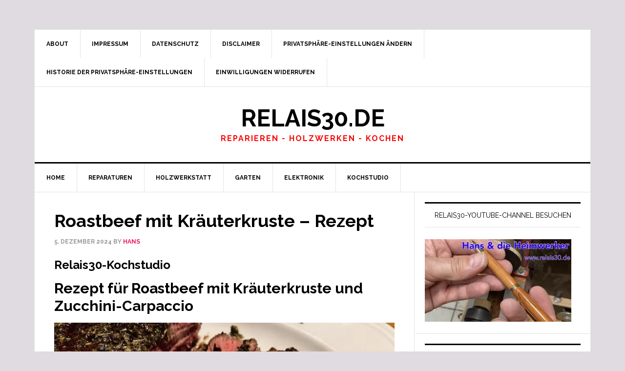

--- FILE ---
content_type: text/html; charset=UTF-8
request_url: https://relais30.de/category/kueche/
body_size: 47738
content:
<!DOCTYPE html>
<html lang="de-DE">
<head >
<meta charset="UTF-8" />
<meta name="viewport" content="width=device-width, initial-scale=1" />
<script data-cfasync="false" data-no-defer="1" data-no-minify="1" data-no-optimize="1">var ewww_webp_supported=!1;function check_webp_feature(A,e){var w;e=void 0!==e?e:function(){},ewww_webp_supported?e(ewww_webp_supported):((w=new Image).onload=function(){ewww_webp_supported=0<w.width&&0<w.height,e&&e(ewww_webp_supported)},w.onerror=function(){e&&e(!1)},w.src="data:image/webp;base64,"+{alpha:"UklGRkoAAABXRUJQVlA4WAoAAAAQAAAAAAAAAAAAQUxQSAwAAAARBxAR/Q9ERP8DAABWUDggGAAAABQBAJ0BKgEAAQAAAP4AAA3AAP7mtQAAAA=="}[A])}check_webp_feature("alpha");</script><script data-cfasync="false" data-no-defer="1" data-no-minify="1" data-no-optimize="1">var Arrive=function(c,w){"use strict";if(c.MutationObserver&&"undefined"!=typeof HTMLElement){var r,a=0,u=(r=HTMLElement.prototype.matches||HTMLElement.prototype.webkitMatchesSelector||HTMLElement.prototype.mozMatchesSelector||HTMLElement.prototype.msMatchesSelector,{matchesSelector:function(e,t){return e instanceof HTMLElement&&r.call(e,t)},addMethod:function(e,t,r){var a=e[t];e[t]=function(){return r.length==arguments.length?r.apply(this,arguments):"function"==typeof a?a.apply(this,arguments):void 0}},callCallbacks:function(e,t){t&&t.options.onceOnly&&1==t.firedElems.length&&(e=[e[0]]);for(var r,a=0;r=e[a];a++)r&&r.callback&&r.callback.call(r.elem,r.elem);t&&t.options.onceOnly&&1==t.firedElems.length&&t.me.unbindEventWithSelectorAndCallback.call(t.target,t.selector,t.callback)},checkChildNodesRecursively:function(e,t,r,a){for(var i,n=0;i=e[n];n++)r(i,t,a)&&a.push({callback:t.callback,elem:i}),0<i.childNodes.length&&u.checkChildNodesRecursively(i.childNodes,t,r,a)},mergeArrays:function(e,t){var r,a={};for(r in e)e.hasOwnProperty(r)&&(a[r]=e[r]);for(r in t)t.hasOwnProperty(r)&&(a[r]=t[r]);return a},toElementsArray:function(e){return e=void 0!==e&&("number"!=typeof e.length||e===c)?[e]:e}}),e=(l.prototype.addEvent=function(e,t,r,a){a={target:e,selector:t,options:r,callback:a,firedElems:[]};return this._beforeAdding&&this._beforeAdding(a),this._eventsBucket.push(a),a},l.prototype.removeEvent=function(e){for(var t,r=this._eventsBucket.length-1;t=this._eventsBucket[r];r--)e(t)&&(this._beforeRemoving&&this._beforeRemoving(t),(t=this._eventsBucket.splice(r,1))&&t.length&&(t[0].callback=null))},l.prototype.beforeAdding=function(e){this._beforeAdding=e},l.prototype.beforeRemoving=function(e){this._beforeRemoving=e},l),t=function(i,n){var o=new e,l=this,s={fireOnAttributesModification:!1};return o.beforeAdding(function(t){var e=t.target;e!==c.document&&e!==c||(e=document.getElementsByTagName("html")[0]);var r=new MutationObserver(function(e){n.call(this,e,t)}),a=i(t.options);r.observe(e,a),t.observer=r,t.me=l}),o.beforeRemoving(function(e){e.observer.disconnect()}),this.bindEvent=function(e,t,r){t=u.mergeArrays(s,t);for(var a=u.toElementsArray(this),i=0;i<a.length;i++)o.addEvent(a[i],e,t,r)},this.unbindEvent=function(){var r=u.toElementsArray(this);o.removeEvent(function(e){for(var t=0;t<r.length;t++)if(this===w||e.target===r[t])return!0;return!1})},this.unbindEventWithSelectorOrCallback=function(r){var a=u.toElementsArray(this),i=r,e="function"==typeof r?function(e){for(var t=0;t<a.length;t++)if((this===w||e.target===a[t])&&e.callback===i)return!0;return!1}:function(e){for(var t=0;t<a.length;t++)if((this===w||e.target===a[t])&&e.selector===r)return!0;return!1};o.removeEvent(e)},this.unbindEventWithSelectorAndCallback=function(r,a){var i=u.toElementsArray(this);o.removeEvent(function(e){for(var t=0;t<i.length;t++)if((this===w||e.target===i[t])&&e.selector===r&&e.callback===a)return!0;return!1})},this},i=new function(){var s={fireOnAttributesModification:!1,onceOnly:!1,existing:!1};function n(e,t,r){return!(!u.matchesSelector(e,t.selector)||(e._id===w&&(e._id=a++),-1!=t.firedElems.indexOf(e._id)))&&(t.firedElems.push(e._id),!0)}var c=(i=new t(function(e){var t={attributes:!1,childList:!0,subtree:!0};return e.fireOnAttributesModification&&(t.attributes=!0),t},function(e,i){e.forEach(function(e){var t=e.addedNodes,r=e.target,a=[];null!==t&&0<t.length?u.checkChildNodesRecursively(t,i,n,a):"attributes"===e.type&&n(r,i)&&a.push({callback:i.callback,elem:r}),u.callCallbacks(a,i)})})).bindEvent;return i.bindEvent=function(e,t,r){t=void 0===r?(r=t,s):u.mergeArrays(s,t);var a=u.toElementsArray(this);if(t.existing){for(var i=[],n=0;n<a.length;n++)for(var o=a[n].querySelectorAll(e),l=0;l<o.length;l++)i.push({callback:r,elem:o[l]});if(t.onceOnly&&i.length)return r.call(i[0].elem,i[0].elem);setTimeout(u.callCallbacks,1,i)}c.call(this,e,t,r)},i},o=new function(){var a={};function i(e,t){return u.matchesSelector(e,t.selector)}var n=(o=new t(function(){return{childList:!0,subtree:!0}},function(e,r){e.forEach(function(e){var t=e.removedNodes,e=[];null!==t&&0<t.length&&u.checkChildNodesRecursively(t,r,i,e),u.callCallbacks(e,r)})})).bindEvent;return o.bindEvent=function(e,t,r){t=void 0===r?(r=t,a):u.mergeArrays(a,t),n.call(this,e,t,r)},o};d(HTMLElement.prototype),d(NodeList.prototype),d(HTMLCollection.prototype),d(HTMLDocument.prototype),d(Window.prototype);var n={};return s(i,n,"unbindAllArrive"),s(o,n,"unbindAllLeave"),n}function l(){this._eventsBucket=[],this._beforeAdding=null,this._beforeRemoving=null}function s(e,t,r){u.addMethod(t,r,e.unbindEvent),u.addMethod(t,r,e.unbindEventWithSelectorOrCallback),u.addMethod(t,r,e.unbindEventWithSelectorAndCallback)}function d(e){e.arrive=i.bindEvent,s(i,e,"unbindArrive"),e.leave=o.bindEvent,s(o,e,"unbindLeave")}}(window,void 0),ewww_webp_supported=!1;function check_webp_feature(e,t){var r;ewww_webp_supported?t(ewww_webp_supported):((r=new Image).onload=function(){ewww_webp_supported=0<r.width&&0<r.height,t(ewww_webp_supported)},r.onerror=function(){t(!1)},r.src="data:image/webp;base64,"+{alpha:"UklGRkoAAABXRUJQVlA4WAoAAAAQAAAAAAAAAAAAQUxQSAwAAAARBxAR/Q9ERP8DAABWUDggGAAAABQBAJ0BKgEAAQAAAP4AAA3AAP7mtQAAAA==",animation:"UklGRlIAAABXRUJQVlA4WAoAAAASAAAAAAAAAAAAQU5JTQYAAAD/////AABBTk1GJgAAAAAAAAAAAAAAAAAAAGQAAABWUDhMDQAAAC8AAAAQBxAREYiI/gcA"}[e])}function ewwwLoadImages(e){if(e){for(var t=document.querySelectorAll(".batch-image img, .image-wrapper a, .ngg-pro-masonry-item a, .ngg-galleria-offscreen-seo-wrapper a"),r=0,a=t.length;r<a;r++)ewwwAttr(t[r],"data-src",t[r].getAttribute("data-webp")),ewwwAttr(t[r],"data-thumbnail",t[r].getAttribute("data-webp-thumbnail"));for(var i=document.querySelectorAll("div.woocommerce-product-gallery__image"),r=0,a=i.length;r<a;r++)ewwwAttr(i[r],"data-thumb",i[r].getAttribute("data-webp-thumb"))}for(var n=document.querySelectorAll("video"),r=0,a=n.length;r<a;r++)ewwwAttr(n[r],"poster",e?n[r].getAttribute("data-poster-webp"):n[r].getAttribute("data-poster-image"));for(var o,l=document.querySelectorAll("img.ewww_webp_lazy_load"),r=0,a=l.length;r<a;r++)e&&(ewwwAttr(l[r],"data-lazy-srcset",l[r].getAttribute("data-lazy-srcset-webp")),ewwwAttr(l[r],"data-srcset",l[r].getAttribute("data-srcset-webp")),ewwwAttr(l[r],"data-lazy-src",l[r].getAttribute("data-lazy-src-webp")),ewwwAttr(l[r],"data-src",l[r].getAttribute("data-src-webp")),ewwwAttr(l[r],"data-orig-file",l[r].getAttribute("data-webp-orig-file")),ewwwAttr(l[r],"data-medium-file",l[r].getAttribute("data-webp-medium-file")),ewwwAttr(l[r],"data-large-file",l[r].getAttribute("data-webp-large-file")),null!=(o=l[r].getAttribute("srcset"))&&!1!==o&&o.includes("R0lGOD")&&ewwwAttr(l[r],"src",l[r].getAttribute("data-lazy-src-webp"))),l[r].className=l[r].className.replace(/\bewww_webp_lazy_load\b/,"");for(var s=document.querySelectorAll(".ewww_webp"),r=0,a=s.length;r<a;r++)e?(ewwwAttr(s[r],"srcset",s[r].getAttribute("data-srcset-webp")),ewwwAttr(s[r],"src",s[r].getAttribute("data-src-webp")),ewwwAttr(s[r],"data-orig-file",s[r].getAttribute("data-webp-orig-file")),ewwwAttr(s[r],"data-medium-file",s[r].getAttribute("data-webp-medium-file")),ewwwAttr(s[r],"data-large-file",s[r].getAttribute("data-webp-large-file")),ewwwAttr(s[r],"data-large_image",s[r].getAttribute("data-webp-large_image")),ewwwAttr(s[r],"data-src",s[r].getAttribute("data-webp-src"))):(ewwwAttr(s[r],"srcset",s[r].getAttribute("data-srcset-img")),ewwwAttr(s[r],"src",s[r].getAttribute("data-src-img"))),s[r].className=s[r].className.replace(/\bewww_webp\b/,"ewww_webp_loaded");window.jQuery&&jQuery.fn.isotope&&jQuery.fn.imagesLoaded&&(jQuery(".fusion-posts-container-infinite").imagesLoaded(function(){jQuery(".fusion-posts-container-infinite").hasClass("isotope")&&jQuery(".fusion-posts-container-infinite").isotope()}),jQuery(".fusion-portfolio:not(.fusion-recent-works) .fusion-portfolio-wrapper").imagesLoaded(function(){jQuery(".fusion-portfolio:not(.fusion-recent-works) .fusion-portfolio-wrapper").isotope()}))}function ewwwWebPInit(e){ewwwLoadImages(e),ewwwNggLoadGalleries(e),document.arrive(".ewww_webp",function(){ewwwLoadImages(e)}),document.arrive(".ewww_webp_lazy_load",function(){ewwwLoadImages(e)}),document.arrive("videos",function(){ewwwLoadImages(e)}),"loading"==document.readyState?document.addEventListener("DOMContentLoaded",ewwwJSONParserInit):("undefined"!=typeof galleries&&ewwwNggParseGalleries(e),ewwwWooParseVariations(e))}function ewwwAttr(e,t,r){null!=r&&!1!==r&&e.setAttribute(t,r)}function ewwwJSONParserInit(){"undefined"!=typeof galleries&&check_webp_feature("alpha",ewwwNggParseGalleries),check_webp_feature("alpha",ewwwWooParseVariations)}function ewwwWooParseVariations(e){if(e)for(var t=document.querySelectorAll("form.variations_form"),r=0,a=t.length;r<a;r++){var i=t[r].getAttribute("data-product_variations"),n=!1;try{for(var o in i=JSON.parse(i))void 0!==i[o]&&void 0!==i[o].image&&(void 0!==i[o].image.src_webp&&(i[o].image.src=i[o].image.src_webp,n=!0),void 0!==i[o].image.srcset_webp&&(i[o].image.srcset=i[o].image.srcset_webp,n=!0),void 0!==i[o].image.full_src_webp&&(i[o].image.full_src=i[o].image.full_src_webp,n=!0),void 0!==i[o].image.gallery_thumbnail_src_webp&&(i[o].image.gallery_thumbnail_src=i[o].image.gallery_thumbnail_src_webp,n=!0),void 0!==i[o].image.thumb_src_webp&&(i[o].image.thumb_src=i[o].image.thumb_src_webp,n=!0));n&&ewwwAttr(t[r],"data-product_variations",JSON.stringify(i))}catch(e){}}}function ewwwNggParseGalleries(e){if(e)for(var t in galleries){var r=galleries[t];galleries[t].images_list=ewwwNggParseImageList(r.images_list)}}function ewwwNggLoadGalleries(e){e&&document.addEventListener("ngg.galleria.themeadded",function(e,t){window.ngg_galleria._create_backup=window.ngg_galleria.create,window.ngg_galleria.create=function(e,t){var r=$(e).data("id");return galleries["gallery_"+r].images_list=ewwwNggParseImageList(galleries["gallery_"+r].images_list),window.ngg_galleria._create_backup(e,t)}})}function ewwwNggParseImageList(e){for(var t in e){var r=e[t];if(void 0!==r["image-webp"]&&(e[t].image=r["image-webp"],delete e[t]["image-webp"]),void 0!==r["thumb-webp"]&&(e[t].thumb=r["thumb-webp"],delete e[t]["thumb-webp"]),void 0!==r.full_image_webp&&(e[t].full_image=r.full_image_webp,delete e[t].full_image_webp),void 0!==r.srcsets)for(var a in r.srcsets)nggSrcset=r.srcsets[a],void 0!==r.srcsets[a+"-webp"]&&(e[t].srcsets[a]=r.srcsets[a+"-webp"],delete e[t].srcsets[a+"-webp"]);if(void 0!==r.full_srcsets)for(var i in r.full_srcsets)nggFSrcset=r.full_srcsets[i],void 0!==r.full_srcsets[i+"-webp"]&&(e[t].full_srcsets[i]=r.full_srcsets[i+"-webp"],delete e[t].full_srcsets[i+"-webp"])}return e}check_webp_feature("alpha",ewwwWebPInit);</script><meta name='robots' content='index, follow, max-image-preview:large, max-snippet:-1, max-video-preview:-1' />
<meta name="google-site-verification" content="PvcSw0W9KWQ3zw9-ZJKuCzJzscxUDiUpUB3mokscxWQ" />
<script id="google_gtagjs-js-consent-mode-data-layer" type="text/javascript">
window.dataLayer = window.dataLayer || [];function gtag(){dataLayer.push(arguments);}
gtag('consent', 'default', {"ad_personalization":"denied","ad_storage":"denied","ad_user_data":"denied","analytics_storage":"denied","functionality_storage":"denied","security_storage":"denied","personalization_storage":"denied","region":["AT","BE","BG","CH","CY","CZ","DE","DK","EE","ES","FI","FR","GB","GR","HR","HU","IE","IS","IT","LI","LT","LU","LV","MT","NL","NO","PL","PT","RO","SE","SI","SK"],"wait_for_update":500});
window._googlesitekitConsentCategoryMap = {"statistics":["analytics_storage"],"marketing":["ad_storage","ad_user_data","ad_personalization"],"functional":["functionality_storage","security_storage"],"preferences":["personalization_storage"]};
window._googlesitekitConsents = {"ad_personalization":"denied","ad_storage":"denied","ad_user_data":"denied","analytics_storage":"denied","functionality_storage":"denied","security_storage":"denied","personalization_storage":"denied","region":["AT","BE","BG","CH","CY","CZ","DE","DK","EE","ES","FI","FR","GB","GR","HR","HU","IE","IS","IT","LI","LT","LU","LV","MT","NL","NO","PL","PT","RO","SE","SI","SK"],"wait_for_update":500};
</script>
<title>Küche Archive - Relais30.de</title>
<link rel="canonical" href="https://relais30.de/category/kueche/" />
<meta property="og:locale" content="de_DE" />
<meta property="og:type" content="article" />
<meta property="og:title" content="Küche Archive - Relais30.de" />
<meta property="og:url" content="https://relais30.de/category/kueche/" />
<meta property="og:site_name" content="Relais30.de" />
<script type="application/ld+json" class="yoast-schema-graph">{"@context":"https://schema.org","@graph":[{"@type":"CollectionPage","@id":"https://relais30.de/category/kueche/","url":"https://relais30.de/category/kueche/","name":"Küche Archive - Relais30.de","isPartOf":{"@id":"https://relais30.de/#website"},"primaryImageOfPage":{"@id":"https://relais30.de/category/kueche/#primaryimage"},"image":{"@id":"https://relais30.de/category/kueche/#primaryimage"},"thumbnailUrl":"https://i0.wp.com/relais30.de/wp-content/uploads/2024/12/Roastbeef-mit-Kraeuterkruste17.jpg?fit=1920%2C1080&ssl=1","breadcrumb":{"@id":"https://relais30.de/category/kueche/#breadcrumb"},"inLanguage":"de-DE"},{"@type":"ImageObject","inLanguage":"de-DE","@id":"https://relais30.de/category/kueche/#primaryimage","url":"https://i0.wp.com/relais30.de/wp-content/uploads/2024/12/Roastbeef-mit-Kraeuterkruste17.jpg?fit=1920%2C1080&ssl=1","contentUrl":"https://i0.wp.com/relais30.de/wp-content/uploads/2024/12/Roastbeef-mit-Kraeuterkruste17.jpg?fit=1920%2C1080&ssl=1","width":1920,"height":1080,"caption":"Rezept für Roastbeef mit Kräuterkruste"},{"@type":"BreadcrumbList","@id":"https://relais30.de/category/kueche/#breadcrumb","itemListElement":[{"@type":"ListItem","position":1,"name":"Startseite","item":"https://relais30.de/"},{"@type":"ListItem","position":2,"name":"Küche"}]},{"@type":"WebSite","@id":"https://relais30.de/#website","url":"https://relais30.de/","name":"Relais30.de","description":"Reparieren - Holzwerken - Kochen","publisher":{"@id":"https://relais30.de/#/schema/person/cde48cce282e1b82b16f505a79131c0e"},"potentialAction":[{"@type":"SearchAction","target":{"@type":"EntryPoint","urlTemplate":"https://relais30.de/?s={search_term_string}"},"query-input":"required name=search_term_string"}],"inLanguage":"de-DE"},{"@type":["Person","Organization"],"@id":"https://relais30.de/#/schema/person/cde48cce282e1b82b16f505a79131c0e","name":"Hans","image":{"@type":"ImageObject","inLanguage":"de-DE","@id":"https://relais30.de/#/schema/person/image/","url":"https://i0.wp.com/relais30.de/wp-content/uploads/2015/04/cropped-r30-55285784v1_site_icon-1.png?fit=512%2C512&ssl=1","contentUrl":"https://i0.wp.com/relais30.de/wp-content/uploads/2015/04/cropped-r30-55285784v1_site_icon-1.png?fit=512%2C512&ssl=1","width":512,"height":512,"caption":"Hans"},"logo":{"@id":"https://relais30.de/#/schema/person/image/"},"sameAs":["https://relais30.de","https://www.facebook.com/relais30"]}]}</script>
<link rel='dns-prefetch' href='//stats.wp.com' />
<link rel='dns-prefetch' href='//fonts.googleapis.com' />
<link rel='dns-prefetch' href='//i0.wp.com' />
<link rel='dns-prefetch' href='//www.googletagmanager.com' />
<script consent-skip-blocker="1" data-skip-lazy-load="js-extra"  data-wpacu-skip data-cfasync="false">
(function () {
// Web Font Loader compatibility (https://github.com/typekit/webfontloader)
var modules = {
typekit: "https://use.typekit.net",
google: "https://fonts.googleapis.com/"
};
var load = function (config) {
setTimeout(function () {
var a = window.consentApi;
// Only when blocker is active
if (a) {
// Iterate all modules and handle in a single `WebFont.load`
Object.keys(modules).forEach(function (module) {
var newConfigWithoutOtherModules = JSON.parse(
JSON.stringify(config)
);
Object.keys(modules).forEach(function (toRemove) {
if (toRemove !== module) {
delete newConfigWithoutOtherModules[toRemove];
}
});
if (newConfigWithoutOtherModules[module]) {
a.unblock(modules[module]).then(function () {
var originalLoad = window.WebFont.load;
if (originalLoad !== load) {
originalLoad(newConfigWithoutOtherModules);
}
});
}
});
}
}, 0);
};
if (!window.WebFont) {
window.WebFont = {
load: load
};
}
})();
</script><script consent-skip-blocker="1" data-skip-lazy-load="js-extra"  data-wpacu-skip data-cfasync="false">window.gtag && (()=>{gtag('set', 'url_passthrough', false);
gtag('set', 'ads_data_redaction', true);
for (const d of [{"ad_storage":"denied","ad_user_data":"denied","ad_personalization":"denied","analytics_storage":"denied","functionality_storage":"denied","personalization_storage":"denied","security_storage":"denied","wait_for_update":1000}]) {
gtag('consent', 'default', d);
}})()</script><style>[consent-id]:not(.rcb-content-blocker):not([consent-transaction-complete]):not([consent-visual-use-parent^="children:"]):not([consent-confirm]){opacity:0!important;}
.rcb-content-blocker+.rcb-content-blocker-children-fallback~*{display:none!important;}</style><script src='//relais30.de/wp-content/cache/wpfc-minified/kajb3hel/fjktz.js' type="text/javascript"></script>
<!-- <script data-cfasync="false" data-wpacu-skip type='text/javascript' src='https://relais30.de/wp-content/a23a49fe7b4379aa780583da9355aeee/dist/1442649170.js?ver=d0a9e67d7481025d345fb9f698655441' ></script> -->
<script type="application/json" data-skip-lazy-load="js-extra" data-skip-moving="true" data-no-defer nitro-exclude data-alt-type="application/ld+json" data-dont-merge data-wpmeteor-nooptimize="true" data-cfasync="false" id="a02eeffba510c431574be8535f58638851-js-extra">{"slug":"real-cookie-banner-pro","textDomain":"real-cookie-banner","version":"5.2.6","restUrl":"https:\/\/relais30.de\/wp-json\/real-cookie-banner\/v1\/","restNamespace":"real-cookie-banner\/v1","restPathObfuscateOffset":"86ab1a6258fabefc","restRoot":"https:\/\/relais30.de\/wp-json\/","restQuery":{"_v":"5.2.6","_locale":"user"},"restNonce":"dcec2b77ec","restRecreateNonceEndpoint":"https:\/\/relais30.de\/wp-admin\/admin-ajax.php?action=rest-nonce","publicUrl":"https:\/\/relais30.de\/wp-content\/plugins\/real-cookie-banner-pro\/public\/","chunkFolder":"dist","chunksLanguageFolder":"https:\/\/relais30.de\/wp-content\/languages\/mo-cache\/real-cookie-banner-pro\/","chunks":{"chunk-config-tab-blocker.lite.js":["de_DE_formal-83d48f038e1cf6148175589160cda67e","de_DE_formal-e5c2f3318cd06f18a058318f5795a54b","de_DE_formal-76129424d1eb6744d17357561a128725","de_DE_formal-d3d8ada331df664d13fa407b77bc690b"],"chunk-config-tab-blocker.pro.js":["de_DE_formal-ddf5ae983675e7b6eec2afc2d53654a2","de_DE_formal-487d95eea292aab22c80aa3ae9be41f0","de_DE_formal-ab0e642081d4d0d660276c9cebfe9f5d","de_DE_formal-0f5f6074a855fa677e6086b82145bd50"],"chunk-config-tab-consent.lite.js":["de_DE_formal-3823d7521a3fc2857511061e0d660408"],"chunk-config-tab-consent.pro.js":["de_DE_formal-9cb9ecf8c1e8ce14036b5f3a5e19f098"],"chunk-config-tab-cookies.lite.js":["de_DE_formal-1a51b37d0ef409906245c7ed80d76040","de_DE_formal-e5c2f3318cd06f18a058318f5795a54b","de_DE_formal-76129424d1eb6744d17357561a128725"],"chunk-config-tab-cookies.pro.js":["de_DE_formal-572ee75deed92e7a74abba4b86604687","de_DE_formal-487d95eea292aab22c80aa3ae9be41f0","de_DE_formal-ab0e642081d4d0d660276c9cebfe9f5d"],"chunk-config-tab-dashboard.lite.js":["de_DE_formal-f843c51245ecd2b389746275b3da66b6"],"chunk-config-tab-dashboard.pro.js":["de_DE_formal-ae5ae8f925f0409361cfe395645ac077"],"chunk-config-tab-import.lite.js":["de_DE_formal-66df94240f04843e5a208823e466a850"],"chunk-config-tab-import.pro.js":["de_DE_formal-e5fee6b51986d4ff7a051d6f6a7b076a"],"chunk-config-tab-licensing.lite.js":["de_DE_formal-e01f803e4093b19d6787901b9591b5a6"],"chunk-config-tab-licensing.pro.js":["de_DE_formal-4918ea9704f47c2055904e4104d4ffba"],"chunk-config-tab-scanner.lite.js":["de_DE_formal-b10b39f1099ef599835c729334e38429"],"chunk-config-tab-scanner.pro.js":["de_DE_formal-752a1502ab4f0bebfa2ad50c68ef571f"],"chunk-config-tab-settings.lite.js":["de_DE_formal-37978e0b06b4eb18b16164a2d9c93a2c"],"chunk-config-tab-settings.pro.js":["de_DE_formal-e59d3dcc762e276255c8989fbd1f80e3"],"chunk-config-tab-tcf.lite.js":["de_DE_formal-4f658bdbf0aa370053460bc9e3cd1f69","de_DE_formal-e5c2f3318cd06f18a058318f5795a54b","de_DE_formal-d3d8ada331df664d13fa407b77bc690b"],"chunk-config-tab-tcf.pro.js":["de_DE_formal-e1e83d5b8a28f1f91f63b9de2a8b181a","de_DE_formal-487d95eea292aab22c80aa3ae9be41f0","de_DE_formal-0f5f6074a855fa677e6086b82145bd50"]},"others":{"customizeValuesBanner":"{\"layout\":{\"type\":\"dialog\",\"maxHeightEnabled\":true,\"maxHeight\":835,\"dialogMaxWidth\":530,\"dialogPosition\":\"middleCenter\",\"dialogMargin\":[0,0,0,0],\"bannerPosition\":\"bottom\",\"bannerMaxWidth\":1024,\"dialogBorderRadius\":3,\"borderRadius\":3,\"animationIn\":\"slideInUp\",\"animationInDuration\":500,\"animationInOnlyMobile\":true,\"animationOut\":\"none\",\"animationOutDuration\":500,\"animationOutOnlyMobile\":true,\"overlay\":true,\"overlayBg\":\"#0a0a0a\",\"overlayBgAlpha\":50,\"overlayBlur\":3},\"decision\":{\"acceptAll\":\"button\",\"acceptEssentials\":\"button\",\"showCloseIcon\":false,\"acceptIndividual\":\"link\",\"buttonOrder\":\"all,essential,save,individual\",\"showGroups\":false,\"groupsFirstView\":false,\"saveButton\":\"always\"},\"design\":{\"bg\":\"#ffffff\",\"textAlign\":\"center\",\"linkTextDecoration\":\"underline\",\"borderWidth\":0,\"borderColor\":\"#ffffff\",\"fontSize\":14,\"fontColor\":\"#2b2b2b\",\"fontInheritFamily\":true,\"fontFamily\":\"Arial, Helvetica, sans-serif\",\"fontWeight\":\"normal\",\"boxShadowEnabled\":false,\"boxShadowOffsetX\":0,\"boxShadowOffsetY\":-1,\"boxShadowBlurRadius\":9,\"boxShadowSpreadRadius\":0,\"boxShadowColor\":\"#2b2b2b\",\"boxShadowColorAlpha\":20},\"headerDesign\":{\"inheritBg\":false,\"bg\":\"#f4f7f4\",\"inheritTextAlign\":true,\"textAlign\":\"center\",\"padding\":[17,20,15,20],\"logo\":\"\",\"logoRetina\":\"\",\"logoMaxHeight\":53,\"logoPosition\":\"left\",\"logoMargin\":[5,20,5,5],\"fontSize\":18,\"fontColor\":\"#576a76\",\"fontInheritFamily\":true,\"fontFamily\":\"Arial, Helvetica, sans-serif\",\"fontWeight\":\"bold\",\"borderWidth\":0,\"borderColor\":\"#efefef\"},\"bodyDesign\":{\"padding\":[20,20,10,20],\"descriptionInheritFontSize\":false,\"descriptionFontSize\":14,\"dottedGroupsInheritFontSize\":false,\"dottedGroupsFontSize\":14,\"dottedGroupsBulletColor\":\"#566a76\",\"teachingsInheritTextAlign\":true,\"teachingsTextAlign\":\"center\",\"teachingsSeparatorActive\":false,\"teachingsSeparatorWidth\":50,\"teachingsSeparatorHeight\":3,\"teachingsSeparatorColor\":\"#566a76\",\"teachingsInheritFontSize\":true,\"teachingsFontSize\":13,\"teachingsInheritFontColor\":true,\"teachingsFontColor\":\"#000000\",\"accordionMargin\":[10,0,5,0],\"accordionPadding\":[5,10,5,10],\"accordionArrowType\":\"outlined\",\"accordionArrowColor\":\"#007c63\",\"accordionBg\":\"#ffffff\",\"accordionActiveBg\":\"#f9f9f9\",\"accordionHoverBg\":\"#efefef\",\"accordionBorderWidth\":1,\"accordionBorderColor\":\"#efefef\",\"accordionTitleFontSize\":12,\"accordionTitleFontColor\":\"#2b2b2b\",\"accordionTitleFontWeight\":\"normal\",\"accordionDescriptionMargin\":[5,0,0,0],\"accordionDescriptionFontSize\":12,\"accordionDescriptionFontColor\":\"#757575\",\"accordionDescriptionFontWeight\":\"normal\",\"acceptAllOneRowLayout\":false,\"acceptAllPadding\":[10,10,10,10],\"acceptAllBg\":\"#007c63\",\"acceptAllTextAlign\":\"center\",\"acceptAllFontSize\":16,\"acceptAllFontColor\":\"#ffffff\",\"acceptAllFontWeight\":\"normal\",\"acceptAllBorderWidth\":0,\"acceptAllBorderColor\":\"#000000\",\"acceptAllHoverBg\":\"#576a76\",\"acceptAllHoverFontColor\":\"#ffffff\",\"acceptAllHoverBorderColor\":\"#000000\",\"acceptEssentialsUseAcceptAll\":true,\"acceptEssentialsButtonType\":\"\",\"acceptEssentialsPadding\":[10,10,10,10],\"acceptEssentialsBg\":\"#f4f7f4\",\"acceptEssentialsTextAlign\":\"center\",\"acceptEssentialsFontSize\":15,\"acceptEssentialsFontColor\":\"#007767\",\"acceptEssentialsFontWeight\":\"normal\",\"acceptEssentialsBorderWidth\":0,\"acceptEssentialsBorderColor\":\"#60b239\",\"acceptEssentialsHoverBg\":\"#d7e4ed\",\"acceptEssentialsHoverFontColor\":\"#007c63\",\"acceptEssentialsHoverBorderColor\":\"#59a535\",\"acceptIndividualPadding\":[5,5,0,5],\"acceptIndividualBg\":\"#ffffff\",\"acceptIndividualTextAlign\":\"center\",\"acceptIndividualFontSize\":16,\"acceptIndividualFontColor\":\"#007c63\",\"acceptIndividualFontWeight\":\"normal\",\"acceptIndividualBorderWidth\":0,\"acceptIndividualBorderColor\":\"#000000\",\"acceptIndividualHoverBg\":\"#ffffff\",\"acceptIndividualHoverFontColor\":\"#576a76\",\"acceptIndividualHoverBorderColor\":\"#000000\"},\"footerDesign\":{\"poweredByLink\":true,\"inheritBg\":false,\"bg\":\"#f4f7f4\",\"inheritTextAlign\":true,\"textAlign\":\"center\",\"padding\":[15,20,17,20],\"fontSize\":12,\"fontColor\":\"#000000\",\"fontInheritFamily\":true,\"fontFamily\":\"Arial, Helvetica, sans-serif\",\"fontWeight\":\"normal\",\"hoverFontColor\":\"#000000\",\"borderWidth\":0,\"borderColor\":\"#efefef\",\"languageSwitcher\":\"flags\"},\"texts\":{\"headline\":\"Privatsph\\u00e4re-Einstellungen\",\"description\":\"Wir verwenden Cookies und \\u00e4hnliche Technologien auf unserer Website und verarbeiten Ihre personenbezogenen Daten (z.B. IP-Adresse), um z.B. Inhalte und Anzeigen zu personalisieren, Medien von Drittanbietern einzubinden oder Zugriffe auf unsere Website zu analysieren. Die Datenverarbeitung kann auch erst in Folge gesetzter Cookies stattfinden. Wir geben diese Daten an Dritte weiter, die wir in den Privatsph\\u00e4re-Einstellungen benennen.<br \\\/><br \\\/>Die Datenverarbeitung kann mit Ihrer Einwilligung oder auf Basis eines berechtigten Interesses erfolgen, dem Sie in den Privatsph\\u00e4re-Einstellungen widersprechen k\\u00f6nnen. Sie haben das Recht, Ihre Einwilligung nicht zu erteilen und Ihre Einwilligung zu einem sp\\u00e4teren Zeitpunkt zu \\u00e4ndern oder zu widerrufen. Weitere Informationen \\u00fcber die Verwendung Ihrer Daten finden Sie in unserer {{privacyPolicy}}Datenschutzerkl\\u00e4rung{{\\\/privacyPolicy}}.\",\"acceptAll\":\"Alle akzeptieren\",\"acceptEssentials\":\"Weiter ohne Einwilligung\",\"acceptIndividual\":\"Privatsph\\u00e4re-Einstellungen individuell festlegen\",\"poweredBy\":\"5\",\"dataProcessingInUnsafeCountries\":\"Einige Services verarbeiten personenbezogene Daten in unsicheren Drittl\\u00e4ndern. Indem Sie in die Nutzung dieser Services einwilligen, erkl\\u00e4ren Sie sich auch mit der Verarbeitung Ihrer Daten in diesen unsicheren Drittl\\u00e4ndern gem\\u00e4\\u00df {{legalBasis}} einverstanden. Dies birgt das Risiko, dass Ihre Daten von Beh\\u00f6rden zu Kontroll- und \\u00dcberwachungszwecken verarbeitet werden, m\\u00f6glicherweise ohne die M\\u00f6glichkeit eines Rechtsbehelfs.\",\"ageNoticeBanner\":\"Sie sind unter {{minAge}} Jahre alt? Dann k\\u00f6nnen Sie nicht in optionale Services einwilligen. Bitten Sie Ihre Eltern oder Erziehungsberechtigten, mit Ihnen in diese Services einzuwilligen.\",\"ageNoticeBlocker\":\"Sie sind unter {{minAge}} Jahre alt? Leider d\\u00fcrfen Sie in diesen Service nicht selbst einwilligen, um diese Inhalte zu sehen. Bitten Sie Ihre Eltern oder Erziehungsberechtigten, in den Service mit Ihnen einzuwilligen!\",\"listServicesNotice\":\"Indem Sie alle Services akzeptieren, erlauben Sie, dass {{services}} geladen werden. Diese sind nach ihrem Zweck in Gruppen {{serviceGroups}} unterteilt (Zugeh\\u00f6rigkeit durch hochgestellte Zahlen gekennzeichnet).\",\"listServicesLegitimateInterestNotice\":\"Au\\u00dferdem werden {{services}} auf der Grundlage eines berechtigten Interesses geladen.\",\"tcfStacksCustomName\":\"Services mit verschiedenen Zwecken au\\u00dferhalb des TCF-Standards\",\"tcfStacksCustomDescription\":\"Services, die Einwilligungen nicht \\u00fcber den TCF-Standard, sondern \\u00fcber andere Technologien weitergeben. Diese werden je nach ihrem Zweck in mehrere Gruppen unterteilt. Einige von ihnen werden auf der Grundlage eines berechtigten Interesses genutzt (z. B. Bedrohungsabwehr), andere werden nur mit Ihrer Einwilligung genutzt. Einzelheiten zu den einzelnen Gruppen und Zwecken der Services finden Sie in den jeweiligen Datenschutzeinstellungen.\",\"consentForwardingExternalHosts\":\"Ihre Einwilligung gilt auch auf {{websites}}.\",\"blockerHeadline\":\"{{name}} aufgrund von Privatsph\\u00e4re-Einstellungen blockiert\",\"blockerLinkShowMissing\":\"Alle Services anzeigen, in die Sie noch einwilligen m\\u00fcssen\",\"blockerLoadButton\":\"Services akzeptieren und Inhalte laden\",\"blockerAcceptInfo\":\"Durch das Laden der blockierten Inhalte werden Ihre Privatsph\\u00e4ren-Einstellungen angepasst. Inhalte von diesem Service werden in Zukunft nicht mehr blockiert.\",\"stickyHistory\":\"Historie der Privatsph\\u00e4re-Einstellungen\",\"stickyRevoke\":\"Einwilligungen widerrufen\",\"stickyRevokeSuccessMessage\":\"Sie haben Ihre Einwilligung f\\u00fcr Services mit ihren Cookies und der Verarbeitung personenbezogener Daten erfolgreich widerrufen. Die Seite wird jetzt neu geladen!\",\"stickyChange\":\"Privatsph\\u00e4re-Einstellungen \\u00e4ndern\"},\"individualLayout\":{\"inheritDialogMaxWidth\":false,\"dialogMaxWidth\":970,\"inheritBannerMaxWidth\":true,\"bannerMaxWidth\":1980,\"descriptionTextAlign\":\"left\"},\"group\":{\"checkboxBg\":\"#f4f7f4\",\"checkboxBorderWidth\":2,\"checkboxBorderColor\":\"#576a76\",\"checkboxActiveColor\":\"#ffffff\",\"checkboxActiveBg\":\"#007767\",\"checkboxActiveBorderColor\":\"#007767\",\"groupInheritBg\":true,\"groupBg\":\"#f4f4f4\",\"groupPadding\":[20,20,20,20],\"groupSpacing\":10,\"groupBorderRadius\":1,\"groupBorderWidth\":2,\"groupBorderColor\":\"#f4f4f4\",\"headlineFontSize\":15,\"headlineFontWeight\":\"bold\",\"headlineFontColor\":\"#576a76\",\"descriptionFontSize\":13,\"descriptionFontColor\":\"#000000\",\"linkColor\":\"#007767\",\"linkHoverColor\":\"#000000\",\"detailsHideLessRelevant\":true},\"saveButton\":{\"useAcceptAll\":true,\"type\":\"button\",\"padding\":[10,10,10,10],\"bg\":\"#f4f7f4\",\"textAlign\":\"center\",\"fontSize\":15,\"fontColor\":\"#007767\",\"fontWeight\":\"normal\",\"borderWidth\":1,\"borderColor\":\"#007767\",\"hoverBg\":\"#d8e4ed\",\"hoverFontColor\":\"#007767\",\"hoverBorderColor\":\"#007767\"},\"individualTexts\":{\"headline\":\"Individuelle Privatsph\\u00e4re-Einstellungen\",\"description\":\"Wir verwenden Cookies und \\u00e4hnliche Technologien auf unserer Website und verarbeiten Ihre personenbezogenen Daten (z.B. IP-Adresse), um z.B. Inhalte und Anzeigen zu personalisieren, Medien von Drittanbietern einzubinden oder Zugriffe auf unsere Website zu analysieren. Die Datenverarbeitung kann auch erst in Folge gesetzter Cookies stattfinden. Wir geben diese Daten an Dritte weiter, die wir in den Privatsph\\u00e4re-Einstellungen benennen.<br \\\/><br \\\/>Die Datenverarbeitung kann mit Ihrer Einwilligung oder auf Basis eines berechtigten Interesses erfolgen, dem Sie in den Privatsph\\u00e4re-Einstellungen widersprechen k\\u00f6nnen. Sie haben das Recht, Ihre Einwilligung nicht zu erteilen und Ihre Einwilligung zu einem sp\\u00e4teren Zeitpunkt zu \\u00e4ndern oder zu widerrufen. Weitere Informationen \\u00fcber die Verwendung Ihrer Daten finden Sie in unserer {{privacyPolicy}}Datenschutzerkl\\u00e4rung{{\\\/privacyPolicy}}.<br \\\/><br \\\/>Nachstehend finden Sie eine \\u00dcbersicht \\u00fcber alle von dieser Website genutzten Services. Sie k\\u00f6nnen detaillierte Informationen zu jedem Service einsehen und diesen einzeln zustimmen oder von Ihrem Widerspruchsrecht Gebrauch machen.\",\"save\":\"Individuelle Auswahl speichern\",\"showMore\":\"Service-Informationen anzeigen\",\"hideMore\":\"Service-Informationen ausblenden\",\"postamble\":\"\"},\"mobile\":{\"enabled\":true,\"maxHeight\":400,\"hideHeader\":false,\"alignment\":\"bottom\",\"scalePercent\":90,\"scalePercentVertical\":-50},\"sticky\":{\"enabled\":true,\"animationsEnabled\":true,\"alignment\":\"left\",\"bubbleBorderRadius\":50,\"icon\":\"fingerprint\",\"iconCustom\":\"\",\"iconCustomRetina\":\"\",\"iconSize\":30,\"iconColor\":\"#ffffff\",\"bubbleMargin\":[10,20,20,20],\"bubblePadding\":15,\"bubbleBg\":\"#15779b\",\"bubbleBorderWidth\":0,\"bubbleBorderColor\":\"#10556f\",\"boxShadowEnabled\":true,\"boxShadowOffsetX\":0,\"boxShadowOffsetY\":2,\"boxShadowBlurRadius\":5,\"boxShadowSpreadRadius\":1,\"boxShadowColor\":\"#105b77\",\"boxShadowColorAlpha\":40,\"bubbleHoverBg\":\"#ffffff\",\"bubbleHoverBorderColor\":\"#000000\",\"hoverIconColor\":\"#000000\",\"hoverIconCustom\":\"\",\"hoverIconCustomRetina\":\"\",\"menuFontSize\":16,\"menuBorderRadius\":5,\"menuItemSpacing\":10,\"menuItemPadding\":[5,10,5,10]},\"customCss\":{\"css\":\"\",\"antiAdBlocker\":\"y\"}}","isPro":true,"showProHints":false,"proUrl":"https:\/\/devowl.io\/de\/go\/real-cookie-banner?source=rcb-lite","showLiteNotice":false,"frontend":{"groups":"[{\"id\":137,\"name\":\"Essenziell\",\"slug\":\"essenziell\",\"description\":\"Essential Services sind f\\u00fcr die grundlegende Funktionalit\\u00e4t der Website erforderlich. Sie enthalten nur technisch notwendige Services. Diesen Services kann nicht widersprochen werden.\",\"isEssential\":true,\"isDefault\":true,\"items\":[{\"id\":2093,\"name\":\"Real Cookie Banner\",\"purpose\":\"Real Cookie Banner bittet Website-Besucher um die Einwilligung zum Setzen von Cookies und zur Verarbeitung personenbezogener Daten. Dazu wird jedem Website-Besucher eine UUID (pseudonyme Identifikation des Nutzers) zugewiesen, die bis zum Ablauf des Cookies zur Speicherung der Einwilligung g\\u00fcltig ist. Cookies werden dazu verwendet, um zu testen, ob Cookies gesetzt werden k\\u00f6nnen, um Referenz auf die dokumentierte Einwilligung zu speichern, um zu speichern, in welche Services aus welchen Service-Gruppen der Besucher eingewilligt hat, und, falls Einwilligung nach dem Transparency & Consent Framework (TCF) eingeholt werden, um die Einwilligungen in TCF Partner, Zwecke, besondere Zwecke, Funktionen und besondere Funktionen zu speichern. Im Rahmen der Darlegungspflicht nach DSGVO wird die erhobene Einwilligung vollumf\\u00e4nglich dokumentiert. Dazu z\\u00e4hlt neben den Services und Service-Gruppen, in welche der Besucher eingewilligt hat, und falls Einwilligung nach dem TCF Standard eingeholt werden, in welche TCF Partner, Zwecke und Funktionen der Besucher eingewilligt hat, alle Einstellungen des Cookie Banners zum Zeitpunkt der Einwilligung als auch die technischen Umst\\u00e4nde (z.B. Gr\\u00f6\\u00dfe des Sichtbereichs bei der Einwilligung) und die Nutzerinteraktionen (z.B. Klick auf Buttons), die zur Einwilligung gef\\u00fchrt haben. Die Einwilligung wird pro Sprache einmal erhoben.\",\"providerContact\":{\"phone\":\"\",\"email\":\"\",\"link\":\"\"},\"isProviderCurrentWebsite\":true,\"provider\":\"\",\"uniqueName\":\"\",\"isEmbeddingOnlyExternalResources\":false,\"legalBasis\":\"legal-requirement\",\"dataProcessingInCountries\":[],\"dataProcessingInCountriesSpecialTreatments\":[],\"technicalDefinitions\":[{\"type\":\"http\",\"name\":\"real_cookie_banner*\",\"host\":\".relais30.de\",\"duration\":365,\"durationUnit\":\"d\",\"isSessionDuration\":false,\"purpose\":\"Eindeutiger Identifikator f\\u00fcr die Einwilligung, aber nicht f\\u00fcr den Website-Besucher. Revisionshash f\\u00fcr die Einstellungen des Cookie-Banners (Texte, Farben, Funktionen, Servicegruppen, Dienste, Content Blocker usw.). IDs f\\u00fcr eingewilligte Services und Service-Gruppen.\"},{\"type\":\"http\",\"name\":\"real_cookie_banner*-tcf\",\"host\":\".relais30.de\",\"duration\":365,\"durationUnit\":\"d\",\"isSessionDuration\":false,\"purpose\":\"Im Rahmen von TCF gesammelte Einwilligungen, die im TC-String-Format gespeichert werden, einschlie\\u00dflich TCF-Vendoren, -Zwecke, -Sonderzwecke, -Funktionen und -Sonderfunktionen.\"},{\"type\":\"http\",\"name\":\"real_cookie_banner*-gcm\",\"host\":\".relais30.de\",\"duration\":365,\"durationUnit\":\"d\",\"isSessionDuration\":false,\"purpose\":\"Die im Google Consent Mode gesammelten Einwilligungen in die verschiedenen Einwilligungstypen (Zwecke) werden f\\u00fcr alle mit dem Google Consent Mode kompatiblen Services gespeichert.\"},{\"type\":\"http\",\"name\":\"real_cookie_banner-test\",\"host\":\".relais30.de\",\"duration\":365,\"durationUnit\":\"d\",\"isSessionDuration\":false,\"purpose\":\"Cookie, der gesetzt wurde, um die Funktionalit\\u00e4t von HTTP-Cookies zu testen. Wird sofort nach dem Test gel\\u00f6scht.\"},{\"type\":\"local\",\"name\":\"real_cookie_banner*\",\"host\":\"https:\\\/\\\/relais30.de\",\"duration\":1,\"durationUnit\":\"d\",\"isSessionDuration\":false,\"purpose\":\"Eindeutiger Identifikator f\\u00fcr die Einwilligung, aber nicht f\\u00fcr den Website-Besucher. Revisionshash f\\u00fcr die Einstellungen des Cookie-Banners (Texte, Farben, Funktionen, Service-Gruppen, Services, Content Blocker usw.). IDs f\\u00fcr eingewilligte Services und Service-Gruppen. Wird nur solange gespeichert, bis die Einwilligung auf dem Website-Server dokumentiert ist.\"},{\"type\":\"local\",\"name\":\"real_cookie_banner*-tcf\",\"host\":\"https:\\\/\\\/relais30.de\",\"duration\":1,\"durationUnit\":\"d\",\"isSessionDuration\":false,\"purpose\":\"Im Rahmen von TCF gesammelte Einwilligungen werden im TC-String-Format gespeichert, einschlie\\u00dflich TCF Vendoren, Zwecke, besondere Zwecke, Funktionen und besondere Funktionen. Wird nur solange gespeichert, bis die Einwilligung auf dem Website-Server dokumentiert ist.\"},{\"type\":\"local\",\"name\":\"real_cookie_banner*-gcm\",\"host\":\"https:\\\/\\\/relais30.de\",\"duration\":1,\"durationUnit\":\"d\",\"isSessionDuration\":false,\"purpose\":\"Im Rahmen des Google Consent Mode erfasste Einwilligungen werden f\\u00fcr alle mit dem Google Consent Mode kompatiblen Services in Einwilligungstypen (Zwecke) gespeichert. Wird nur solange gespeichert, bis die Einwilligung auf dem Website-Server dokumentiert ist.\"},{\"type\":\"local\",\"name\":\"real_cookie_banner-consent-queue*\",\"host\":\"https:\\\/\\\/relais30.de\",\"duration\":1,\"durationUnit\":\"d\",\"isSessionDuration\":false,\"purpose\":\"Lokale Zwischenspeicherung (Caching) der Auswahl im Cookie-Banner, bis der Server die Einwilligung dokumentiert; Dokumentation periodisch oder bei Seitenwechseln versucht, wenn der Server nicht verf\\u00fcgbar oder \\u00fcberlastet ist.\"}],\"codeDynamics\":[],\"providerPrivacyPolicyUrl\":\"\",\"providerLegalNoticeUrl\":\"\",\"tagManagerOptInEventName\":\"\",\"tagManagerOptOutEventName\":\"\",\"googleConsentModeConsentTypes\":[],\"executePriority\":10,\"codeOptIn\":\"\",\"executeCodeOptInWhenNoTagManagerConsentIsGiven\":false,\"codeOptOut\":\"\",\"executeCodeOptOutWhenNoTagManagerConsentIsGiven\":false,\"deleteTechnicalDefinitionsAfterOptOut\":false,\"codeOnPageLoad\":\"\",\"presetId\":\"real-cookie-banner\"}]},{\"id\":138,\"name\":\"Funktional\",\"slug\":\"funktional\",\"description\":\"Funktionale Services sind notwendig, um \\u00fcber die wesentliche Funktionalit\\u00e4t hinausgehende Features wie sch\\u00f6nere Schriftarten, Videowiedergabe oder interaktive Web 2.0-Features bereitzustellen. Inhalte von z.B. Videoplattformen und Social Media Plattformen sind standardm\\u00e4\\u00dfig gesperrt und k\\u00f6nnen erlaubt werden. Wenn dem Service zugestimmt wird, werden diese Inhalte automatisch ohne weitere manuelle Einwilligung geladen.\",\"isEssential\":false,\"isDefault\":true,\"items\":[{\"id\":2103,\"name\":\"YouTube\",\"purpose\":\"YouTube erm\\u00f6glicht das Einbetten von Inhalten auf Websites, die auf youtube.com ver\\u00f6ffentlicht werden, um die Website mit Videos zu verbessern. Dies erfordert die Verarbeitung der IP-Adresse und der Metadaten des Nutzers. Cookies oder Cookie-\\u00e4hnliche Technologien k\\u00f6nnen gespeichert und ausgelesen werden. Diese k\\u00f6nnen personenbezogene Daten und technische Daten wie Nutzer-IDs, Einwilligungen, Einstellungen des Videoplayers, verbundene Ger\\u00e4te, Interaktionen mit dem Service, Push-Benachrichtigungen und dem genutzten Konto enthalten. Diese Daten k\\u00f6nnen verwendet werden, um besuchte Websites zu erfassen, detaillierte Statistiken \\u00fcber das Nutzerverhalten zu erstellen und um die Dienste von Google zu verbessern. Sie k\\u00f6nnen auch zur Profilerstellung verwendet werden, z. B. um Ihnen personalisierte Dienste anzubieten, wie Werbung auf der Grundlage Ihrer Interessen oder Empfehlungen. Diese Daten k\\u00f6nnen von Google mit den Daten der auf den Websites von Google (z. B. youtube.com und google.com) eingeloggten Nutzer verkn\\u00fcpft werden. Google stellt personenbezogene Daten seinen verbundenen Unternehmen, anderen vertrauensw\\u00fcrdigen Unternehmen oder Personen zur Verf\\u00fcgung, die diese Daten auf der Grundlage der Anweisungen von Google und in \\u00dcbereinstimmung mit den Datenschutzbestimmungen von Google verarbeiten k\\u00f6nnen.\",\"providerContact\":{\"phone\":\"+1 650 253 0000\",\"email\":\"dpo-google@google.com\",\"link\":\"https:\\\/\\\/support.google.com\\\/\"},\"isProviderCurrentWebsite\":false,\"provider\":\"Google Ireland Limited, Gordon House, Barrow Street, Dublin 4, Irland\",\"uniqueName\":\"youtube\",\"isEmbeddingOnlyExternalResources\":false,\"legalBasis\":\"consent\",\"dataProcessingInCountries\":[\"US\",\"IE\",\"CL\",\"NL\",\"BE\",\"FI\",\"DK\",\"TW\",\"JP\",\"SG\",\"BR\",\"GB\",\"FR\",\"DE\",\"PL\",\"ES\",\"IT\",\"CH\",\"IL\",\"KR\",\"IN\",\"HK\",\"AU\",\"QA\"],\"dataProcessingInCountriesSpecialTreatments\":[\"provider-is-self-certified-trans-atlantic-data-privacy-framework\"],\"technicalDefinitions\":[{\"type\":\"http\",\"name\":\"SIDCC\",\"host\":\".google.com\",\"duration\":1,\"durationUnit\":\"y\",\"isSessionDuration\":false,\"purpose\":\"\"},{\"type\":\"http\",\"name\":\"NID\",\"host\":\".google.com\",\"duration\":6,\"durationUnit\":\"mo\",\"isSessionDuration\":false,\"purpose\":\"\"},{\"type\":\"http\",\"name\":\"SIDCC\",\"host\":\".youtube.com\",\"duration\":1,\"durationUnit\":\"y\",\"isSessionDuration\":false,\"purpose\":\"\"},{\"type\":\"http\",\"name\":\"YSC\",\"host\":\".youtube.com\",\"duration\":0,\"durationUnit\":\"y\",\"isSessionDuration\":true,\"purpose\":\"\"},{\"type\":\"http\",\"name\":\"VISITOR_INFO1_LIVE\",\"host\":\".youtube.com\",\"duration\":6,\"durationUnit\":\"mo\",\"isSessionDuration\":false,\"purpose\":\"\"},{\"type\":\"http\",\"name\":\"PREF\",\"host\":\".youtube.com\",\"duration\":1,\"durationUnit\":\"y\",\"isSessionDuration\":false,\"purpose\":\"\"},{\"type\":\"http\",\"name\":\"LOGIN_INFO\",\"host\":\".youtube.com\",\"duration\":13,\"durationUnit\":\"mo\",\"isSessionDuration\":false,\"purpose\":\"\"},{\"type\":\"http\",\"name\":\"CONSENT\",\"host\":\".youtube.com\",\"duration\":9,\"durationUnit\":\"mo\",\"isSessionDuration\":false,\"purpose\":\"\"},{\"type\":\"http\",\"name\":\"CONSENT\",\"host\":\".google.com\",\"duration\":9,\"durationUnit\":\"mo\",\"isSessionDuration\":false,\"purpose\":\"\"},{\"type\":\"http\",\"name\":\"__Secure-3PAPISID\",\"host\":\".google.com\",\"duration\":13,\"durationUnit\":\"mo\",\"isSessionDuration\":false,\"purpose\":\"\"},{\"type\":\"http\",\"name\":\"SAPISID\",\"host\":\".google.com\",\"duration\":13,\"durationUnit\":\"mo\",\"isSessionDuration\":false,\"purpose\":\"\"},{\"type\":\"http\",\"name\":\"APISID\",\"host\":\".google.com\",\"duration\":13,\"durationUnit\":\"mo\",\"isSessionDuration\":false,\"purpose\":\"\"},{\"type\":\"http\",\"name\":\"HSID\",\"host\":\".google.com\",\"duration\":13,\"durationUnit\":\"mo\",\"isSessionDuration\":false,\"purpose\":\"\"},{\"type\":\"http\",\"name\":\"__Secure-3PSID\",\"host\":\".google.com\",\"duration\":13,\"durationUnit\":\"mo\",\"isSessionDuration\":false,\"purpose\":\"\"},{\"type\":\"http\",\"name\":\"__Secure-3PAPISID\",\"host\":\".youtube.com\",\"duration\":13,\"durationUnit\":\"mo\",\"isSessionDuration\":false,\"purpose\":\"\"},{\"type\":\"http\",\"name\":\"SAPISID\",\"host\":\".youtube.com\",\"duration\":13,\"durationUnit\":\"mo\",\"isSessionDuration\":false,\"purpose\":\"\"},{\"type\":\"http\",\"name\":\"HSID\",\"host\":\".youtube.com\",\"duration\":13,\"durationUnit\":\"mo\",\"isSessionDuration\":false,\"purpose\":\"\"},{\"type\":\"http\",\"name\":\"SSID\",\"host\":\".google.com\",\"duration\":13,\"durationUnit\":\"mo\",\"isSessionDuration\":false,\"purpose\":\"\"},{\"type\":\"http\",\"name\":\"SID\",\"host\":\".google.com\",\"duration\":13,\"durationUnit\":\"mo\",\"isSessionDuration\":false,\"purpose\":\"\"},{\"type\":\"http\",\"name\":\"SSID\",\"host\":\".youtube.com\",\"duration\":13,\"durationUnit\":\"mo\",\"isSessionDuration\":false,\"purpose\":\"\"},{\"type\":\"http\",\"name\":\"APISID\",\"host\":\".youtube.com\",\"duration\":13,\"durationUnit\":\"mo\",\"isSessionDuration\":false,\"purpose\":\"\"},{\"type\":\"http\",\"name\":\"__Secure-3PSID\",\"host\":\".youtube.com\",\"duration\":13,\"durationUnit\":\"mo\",\"isSessionDuration\":false,\"purpose\":\"\"},{\"type\":\"http\",\"name\":\"SID\",\"host\":\".youtube.com\",\"duration\":13,\"durationUnit\":\"mo\",\"isSessionDuration\":false,\"purpose\":\"\"},{\"type\":\"http\",\"name\":\"OTZ\",\"host\":\"www.google.com\",\"duration\":1,\"durationUnit\":\"d\",\"isSessionDuration\":false,\"purpose\":\"\"},{\"type\":\"http\",\"name\":\"IDE\",\"host\":\".doubleclick.net\",\"duration\":9,\"durationUnit\":\"mo\",\"isSessionDuration\":false,\"purpose\":\"\"},{\"type\":\"http\",\"name\":\"SOCS\",\"host\":\".youtube.com\",\"duration\":9,\"durationUnit\":\"mo\",\"isSessionDuration\":false,\"purpose\":\"\"},{\"type\":\"http\",\"name\":\"SOCS\",\"host\":\".google.com\",\"duration\":9,\"durationUnit\":\"mo\",\"isSessionDuration\":false,\"purpose\":\"\"},{\"type\":\"local\",\"name\":\"yt-remote-device-id\",\"host\":\"https:\\\/\\\/www.youtube.com\",\"duration\":1,\"durationUnit\":\"y\",\"isSessionDuration\":false,\"purpose\":\"\"},{\"type\":\"local\",\"name\":\"yt-player-headers-readable\",\"host\":\"https:\\\/\\\/www.youtube.com\",\"duration\":1,\"durationUnit\":\"y\",\"isSessionDuration\":false,\"purpose\":\"\"},{\"type\":\"local\",\"name\":\"ytidb::LAST_RESULT_ENTRY_KEY\",\"host\":\"https:\\\/\\\/www.youtube.com\",\"duration\":1,\"durationUnit\":\"y\",\"isSessionDuration\":false,\"purpose\":\"\"},{\"type\":\"local\",\"name\":\"yt-fullerscreen-edu-button-shown-count\",\"host\":\"https:\\\/\\\/www.youtube.com\",\"duration\":1,\"durationUnit\":\"y\",\"isSessionDuration\":false,\"purpose\":\"\"},{\"type\":\"local\",\"name\":\"yt-remote-connected-devices\",\"host\":\"https:\\\/\\\/www.youtube.com\",\"duration\":1,\"durationUnit\":\"y\",\"isSessionDuration\":false,\"purpose\":\"\"},{\"type\":\"local\",\"name\":\"yt-player-bandwidth\",\"host\":\"https:\\\/\\\/www.youtube.com\",\"duration\":1,\"durationUnit\":\"y\",\"isSessionDuration\":false,\"purpose\":\"\"},{\"type\":\"indexedDb\",\"name\":\"LogsDatabaseV2:*||\",\"host\":\"https:\\\/\\\/www.youtube.com\",\"duration\":1,\"durationUnit\":\"y\",\"isSessionDuration\":false,\"purpose\":\"\"},{\"type\":\"indexedDb\",\"name\":\"ServiceWorkerLogsDatabase\",\"host\":\"https:\\\/\\\/www.youtube.com\",\"duration\":1,\"durationUnit\":\"y\",\"isSessionDuration\":false,\"purpose\":\"\"},{\"type\":\"indexedDb\",\"name\":\"YtldbMeta\",\"host\":\"https:\\\/\\\/www.youtube.com\",\"duration\":1,\"durationUnit\":\"y\",\"isSessionDuration\":false,\"purpose\":\"\"},{\"type\":\"http\",\"name\":\"__Secure-YEC\",\"host\":\".youtube.com\",\"duration\":1,\"durationUnit\":\"y\",\"isSessionDuration\":false,\"purpose\":\"\"},{\"type\":\"http\",\"name\":\"test_cookie\",\"host\":\".doubleclick.net\",\"duration\":1,\"durationUnit\":\"d\",\"isSessionDuration\":false,\"purpose\":\"\"},{\"type\":\"local\",\"name\":\"yt-player-quality\",\"host\":\"https:\\\/\\\/www.youtube.com\",\"duration\":1,\"durationUnit\":\"y\",\"isSessionDuration\":false,\"purpose\":\"\"},{\"type\":\"local\",\"name\":\"yt-player-performance-cap\",\"host\":\"https:\\\/\\\/www.youtube.com\",\"duration\":1,\"durationUnit\":\"y\",\"isSessionDuration\":false,\"purpose\":\"\"},{\"type\":\"local\",\"name\":\"yt-player-volume\",\"host\":\"https:\\\/\\\/www.youtube.com\",\"duration\":1,\"durationUnit\":\"y\",\"isSessionDuration\":false,\"purpose\":\"\"},{\"type\":\"indexedDb\",\"name\":\"PersistentEntityStoreDb:*||\",\"host\":\"https:\\\/\\\/www.youtube.com\",\"duration\":1,\"durationUnit\":\"y\",\"isSessionDuration\":false,\"purpose\":\"\"},{\"type\":\"indexedDb\",\"name\":\"yt-idb-pref-storage:*||\",\"host\":\"https:\\\/\\\/www.youtube.com\",\"duration\":1,\"durationUnit\":\"y\",\"isSessionDuration\":false,\"purpose\":\"\"},{\"type\":\"local\",\"name\":\"yt.innertube::nextId\",\"host\":\"https:\\\/\\\/www.youtube.com\",\"duration\":1,\"durationUnit\":\"y\",\"isSessionDuration\":false,\"purpose\":\"\"},{\"type\":\"local\",\"name\":\"yt.innertube::requests\",\"host\":\"https:\\\/\\\/www.youtube.com\",\"duration\":1,\"durationUnit\":\"y\",\"isSessionDuration\":false,\"purpose\":\"\"},{\"type\":\"local\",\"name\":\"yt-html5-player-modules::subtitlesModuleData::module-enabled\",\"host\":\"https:\\\/\\\/www.youtube.com\",\"duration\":1,\"durationUnit\":\"y\",\"isSessionDuration\":false,\"purpose\":\"\"},{\"type\":\"session\",\"name\":\"yt-remote-session-app\",\"host\":\"https:\\\/\\\/www.youtube.com\",\"duration\":1,\"durationUnit\":\"y\",\"isSessionDuration\":false,\"purpose\":\"\"},{\"type\":\"session\",\"name\":\"yt-remote-cast-installed\",\"host\":\"https:\\\/\\\/www.youtube.com\",\"duration\":1,\"durationUnit\":\"y\",\"isSessionDuration\":false,\"purpose\":\"\"},{\"type\":\"session\",\"name\":\"yt-player-volume\",\"host\":\"https:\\\/\\\/www.youtube.com\",\"duration\":1,\"durationUnit\":\"y\",\"isSessionDuration\":false,\"purpose\":\"\"},{\"type\":\"session\",\"name\":\"yt-remote-session-name\",\"host\":\"https:\\\/\\\/www.youtube.com\",\"duration\":1,\"durationUnit\":\"y\",\"isSessionDuration\":false,\"purpose\":\"\"},{\"type\":\"session\",\"name\":\"yt-remote-cast-available\",\"host\":\"https:\\\/\\\/www.youtube.com\",\"duration\":1,\"durationUnit\":\"y\",\"isSessionDuration\":false,\"purpose\":\"\"},{\"type\":\"session\",\"name\":\"yt-remote-fast-check-period\",\"host\":\"https:\\\/\\\/www.youtube.com\",\"duration\":1,\"durationUnit\":\"y\",\"isSessionDuration\":false,\"purpose\":\"\"},{\"type\":\"local\",\"name\":\"*||::yt-player::yt-player-lv\",\"host\":\"https:\\\/\\\/www.youtube.com\",\"duration\":1,\"durationUnit\":\"y\",\"isSessionDuration\":false,\"purpose\":\"\"},{\"type\":\"indexedDb\",\"name\":\"swpushnotificationsdb\",\"host\":\"https:\\\/\\\/www.youtube.com\",\"duration\":1,\"durationUnit\":\"y\",\"isSessionDuration\":false,\"purpose\":\"\"},{\"type\":\"indexedDb\",\"name\":\"yt-player-local-media:*||\",\"host\":\"https:\\\/\\\/www.youtube.com\",\"duration\":1,\"durationUnit\":\"y\",\"isSessionDuration\":false,\"purpose\":\"\"},{\"type\":\"indexedDb\",\"name\":\"yt-it-response-store:*||\",\"host\":\"https:\\\/\\\/www.youtube.com\",\"duration\":1,\"durationUnit\":\"y\",\"isSessionDuration\":false,\"purpose\":\"\"},{\"type\":\"http\",\"name\":\"__HOST-GAPS\",\"host\":\"accounts.google.com\",\"duration\":13,\"durationUnit\":\"mo\",\"isSessionDuration\":false,\"purpose\":\"\"},{\"type\":\"http\",\"name\":\"OTZ\",\"host\":\"accounts.google.com\",\"duration\":1,\"durationUnit\":\"d\",\"isSessionDuration\":false,\"purpose\":\"\"},{\"type\":\"http\",\"name\":\"__Secure-1PSIDCC\",\"host\":\".google.com\",\"duration\":1,\"durationUnit\":\"y\",\"isSessionDuration\":false,\"purpose\":\"\"},{\"type\":\"http\",\"name\":\"__Secure-1PAPISID\",\"host\":\".google.com\",\"duration\":1,\"durationUnit\":\"y\",\"isSessionDuration\":false,\"purpose\":\"\"},{\"type\":\"http\",\"name\":\"__Secure-3PSIDCC\",\"host\":\".youtube.com\",\"duration\":1,\"durationUnit\":\"y\",\"isSessionDuration\":false,\"purpose\":\"\"},{\"type\":\"http\",\"name\":\"__Secure-1PAPISID\",\"host\":\".youtube.com\",\"duration\":13,\"durationUnit\":\"mo\",\"isSessionDuration\":false,\"purpose\":\"\"},{\"type\":\"http\",\"name\":\"__Secure-1PSID\",\"host\":\".youtube.com\",\"duration\":13,\"durationUnit\":\"mo\",\"isSessionDuration\":false,\"purpose\":\"\"},{\"type\":\"http\",\"name\":\"__Secure-3PSIDCC\",\"host\":\".google.com\",\"duration\":1,\"durationUnit\":\"y\",\"isSessionDuration\":false,\"purpose\":\"\"},{\"type\":\"http\",\"name\":\"__Secure-ENID\",\"host\":\".google.com\",\"duration\":1,\"durationUnit\":\"y\",\"isSessionDuration\":false,\"purpose\":\"\"},{\"type\":\"http\",\"name\":\"AEC\",\"host\":\".google.com\",\"duration\":6,\"durationUnit\":\"mo\",\"isSessionDuration\":false,\"purpose\":\"\"},{\"type\":\"http\",\"name\":\"__Secure-1PSID\",\"host\":\".google.com\",\"duration\":13,\"durationUnit\":\"mo\",\"isSessionDuration\":false,\"purpose\":\"\"},{\"type\":\"indexedDb\",\"name\":\"ytGefConfig:*||\",\"host\":\"https:\\\/\\\/www.youtube.com\",\"duration\":1,\"durationUnit\":\"y\",\"isSessionDuration\":false,\"purpose\":\"\"},{\"type\":\"http\",\"name\":\"__Host-3PLSID\",\"host\":\"accounts.google.com\",\"duration\":13,\"durationUnit\":\"mo\",\"isSessionDuration\":false,\"purpose\":\"\"},{\"type\":\"http\",\"name\":\"LSID\",\"host\":\"accounts.google.com\",\"duration\":13,\"durationUnit\":\"mo\",\"isSessionDuration\":false,\"purpose\":\"\"},{\"type\":\"http\",\"name\":\"ACCOUNT_CHOOSER\",\"host\":\"accounts.google.com\",\"duration\":13,\"durationUnit\":\"mo\",\"isSessionDuration\":false,\"purpose\":\"\"},{\"type\":\"http\",\"name\":\"__Host-1PLSID\",\"host\":\"accounts.google.com\",\"duration\":13,\"durationUnit\":\"mo\",\"isSessionDuration\":false,\"purpose\":\"\"}],\"codeDynamics\":[],\"providerPrivacyPolicyUrl\":\"https:\\\/\\\/policies.google.com\\\/privacy?hl=de\",\"providerLegalNoticeUrl\":\"https:\\\/\\\/www.google.de\\\/contact\\\/impressum.html\",\"tagManagerOptInEventName\":\"\",\"tagManagerOptOutEventName\":\"\",\"googleConsentModeConsentTypes\":[],\"executePriority\":10,\"codeOptIn\":\"\",\"executeCodeOptInWhenNoTagManagerConsentIsGiven\":false,\"codeOptOut\":\"\",\"executeCodeOptOutWhenNoTagManagerConsentIsGiven\":false,\"deleteTechnicalDefinitionsAfterOptOut\":false,\"codeOnPageLoad\":\"\",\"presetId\":\"youtube\"},{\"id\":2102,\"name\":\"WordPress Kommentare\",\"purpose\":\"WordPress ist das Content-Management-System f\\u00fcr diese Website und bietet die M\\u00f6glichkeit, Kommentare unter Blog-Beitr\\u00e4ge und \\u00e4hnliche Inhalte zu schreiben. Cookies oder Cookie-\\u00e4hnliche Technologien k\\u00f6nnen gespeichert und ausgelesen werden. Diese k\\u00f6nnen personenbezogene Daten wie den Namen, die E-Mail-Adresse und die Website eines Kommentators enthalten. Ihre personenbezogenen Daten k\\u00f6nnen genutzt werden, um sie wieder anzuzeigen, wenn Sie einen weiteren Kommentar auf dieser Website schreiben m\\u00f6chten.\",\"providerContact\":{\"phone\":\"\",\"email\":\"\",\"link\":\"\"},\"isProviderCurrentWebsite\":true,\"provider\":\"\",\"uniqueName\":\"wordpress-comments\",\"isEmbeddingOnlyExternalResources\":false,\"legalBasis\":\"consent\",\"dataProcessingInCountries\":[],\"dataProcessingInCountriesSpecialTreatments\":[],\"technicalDefinitions\":[{\"type\":\"http\",\"name\":\"comment_author_*\",\"host\":\"relais30.de\",\"duration\":1,\"durationUnit\":\"y\",\"isSessionDuration\":false,\"purpose\":\"\"},{\"type\":\"http\",\"name\":\"comment_author_email_*\",\"host\":\"relais30.de\",\"duration\":1,\"durationUnit\":\"y\",\"isSessionDuration\":false,\"purpose\":\"\"},{\"type\":\"http\",\"name\":\"comment_author_url_*\",\"host\":\"relais30.de\",\"duration\":1,\"durationUnit\":\"y\",\"isSessionDuration\":false,\"purpose\":\"\"}],\"codeDynamics\":[],\"providerPrivacyPolicyUrl\":\"\",\"providerLegalNoticeUrl\":\"\",\"tagManagerOptInEventName\":\"\",\"tagManagerOptOutEventName\":\"\",\"googleConsentModeConsentTypes\":[],\"executePriority\":10,\"codeOptIn\":\"base64-encoded:[base64]\",\"executeCodeOptInWhenNoTagManagerConsentIsGiven\":false,\"codeOptOut\":\"\",\"executeCodeOptOutWhenNoTagManagerConsentIsGiven\":false,\"deleteTechnicalDefinitionsAfterOptOut\":true,\"codeOnPageLoad\":\"\",\"presetId\":\"wordpress-comments\"},{\"id\":2100,\"name\":\"WordPress Emojis\",\"purpose\":\"WordPress Emojis ist ein Emoji-Set, das von wordpress.org geladen wird, wenn ein alter Browser verwendet wird, welcher ohne die Einbindung des Services keine Emojis anzeigen k\\u00f6nnte. Dies erfordert die Verarbeitung der IP-Adresse und der Metadaten des Nutzers. Auf dem Client des Nutzers werden keine Cookies oder Cookie-\\u00e4hnliche Technologien gesetzt. Cookies oder Cookie-\\u00e4hnliche Technologien k\\u00f6nnen gespeichert und ausgelesen werden. Diese enthalten das Testergebnis und das Datum des letzten Tests, ob der Browser Emojis anzeigen kann.\",\"providerContact\":{\"phone\":\"\",\"email\":\"dpo@wordpress.org\",\"link\":\"\"},\"isProviderCurrentWebsite\":false,\"provider\":\"WordPress.org, 660 4TH St, San Francisco, CA, 94107, USA\",\"uniqueName\":\"wordpress-emojis\",\"isEmbeddingOnlyExternalResources\":false,\"legalBasis\":\"consent\",\"dataProcessingInCountries\":[\"US\"],\"dataProcessingInCountriesSpecialTreatments\":[],\"technicalDefinitions\":[{\"type\":\"session\",\"name\":\"wpEmojiSettingsSupports\",\"host\":\"https:\\\/\\\/relais30.de\",\"duration\":1,\"durationUnit\":\"y\",\"isSessionDuration\":false,\"purpose\":\"\"}],\"codeDynamics\":[],\"providerPrivacyPolicyUrl\":\"https:\\\/\\\/de.wordpress.org\\\/about\\\/privacy\\\/\",\"providerLegalNoticeUrl\":\"\",\"tagManagerOptInEventName\":\"\",\"tagManagerOptOutEventName\":\"\",\"googleConsentModeConsentTypes\":[],\"executePriority\":10,\"codeOptIn\":\"\",\"executeCodeOptInWhenNoTagManagerConsentIsGiven\":false,\"codeOptOut\":\"\",\"executeCodeOptOutWhenNoTagManagerConsentIsGiven\":false,\"deleteTechnicalDefinitionsAfterOptOut\":true,\"codeOnPageLoad\":\"\",\"presetId\":\"wordpress-emojis\"},{\"id\":2096,\"name\":\"Gravatar\",\"purpose\":\"Gravatar erm\\u00f6glicht die Anzeige von Bildern von Personen, die z. B. einen Kommentar geschrieben oder sich bei einem Konto angemeldet haben. Das Bild wird auf der Grundlage der angegebenen E-Mail-Adresse des Nutzers abgerufen, wenn f\\u00fcr diese E-Mail-Adresse ein Bild auf gravatar.com gespeichert wurde. Dies erfordert die Verarbeitung der IP-Adresse und der Metadaten des Nutzers. Auf dem Client des Nutzers werden keine Cookies oder Cookie-\\u00e4hnliche Technologien gesetzt. Diese Daten k\\u00f6nnen verwendet werden, um die besuchten Websites zu erfassen und die Dienste von Aut O'Mattic zu verbessern.\",\"providerContact\":{\"phone\":\"+877 273 3049\",\"email\":\"\",\"link\":\"https:\\\/\\\/automattic.com\\\/contact\\\/\"},\"isProviderCurrentWebsite\":false,\"provider\":\"Aut O\\u2019Mattic A8C Ireland Ltd., Grand Canal Dock, 25 Herbert Pl, Dublin, D02 AY86, Irland\",\"uniqueName\":\"gravatar-avatar-images\",\"isEmbeddingOnlyExternalResources\":true,\"legalBasis\":\"consent\",\"dataProcessingInCountries\":[\"US\",\"IE\"],\"dataProcessingInCountriesSpecialTreatments\":[\"provider-is-self-certified-trans-atlantic-data-privacy-framework\"],\"technicalDefinitions\":[],\"codeDynamics\":[],\"providerPrivacyPolicyUrl\":\"https:\\\/\\\/automattic.com\\\/privacy\\\/\",\"providerLegalNoticeUrl\":\"\",\"tagManagerOptInEventName\":\"\",\"tagManagerOptOutEventName\":\"\",\"googleConsentModeConsentTypes\":[],\"executePriority\":10,\"codeOptIn\":\"\",\"executeCodeOptInWhenNoTagManagerConsentIsGiven\":false,\"codeOptOut\":\"\",\"executeCodeOptOutWhenNoTagManagerConsentIsGiven\":false,\"deleteTechnicalDefinitionsAfterOptOut\":false,\"codeOnPageLoad\":\"\",\"presetId\":\"gravatar-avatar-images\"},{\"id\":2094,\"name\":\"Google Fonts\",\"purpose\":\"Google Fonts erm\\u00f6glicht die Integration von Schriftarten in Websites, um die Website zu verbessern, ohne dass die Schriftarten auf Ihrem Ger\\u00e4t installiert werden m\\u00fcssen. Dies erfordert die Verarbeitung der IP-Adresse und der Metadaten des Nutzers. Auf dem Client des Nutzers werden keine Cookies oder Cookie-\\u00e4hnliche Technologien gesetzt. Die Daten k\\u00f6nnen verwendet werden, um die besuchten Websites zu erfassen, und sie k\\u00f6nnen verwendet werden, um die Dienste von Google zu verbessern. Sie k\\u00f6nnen auch zur Profilerstellung verwendet werden, z. B. um Ihnen personalisierte Dienste anzubieten, wie Werbung auf der Grundlage Ihrer Interessen oder Empfehlungen. Google stellt personenbezogene Daten seinen verbundenen Unternehmen und anderen vertrauensw\\u00fcrdigen Unternehmen oder Personen zur Verf\\u00fcgung, die diese Daten auf der Grundlage der Anweisungen von Google und in \\u00dcbereinstimmung mit den Datenschutzbestimmungen von Google f\\u00fcr sie verarbeiten.\",\"providerContact\":{\"phone\":\"+1 650 253 0000\",\"email\":\"dpo-google@google.com\",\"link\":\"https:\\\/\\\/support.google.com\\\/\"},\"isProviderCurrentWebsite\":false,\"provider\":\"Google Ireland Limited, Gordon House, Barrow Street, Dublin 4, Irland\",\"uniqueName\":\"google-fonts\",\"isEmbeddingOnlyExternalResources\":true,\"legalBasis\":\"consent\",\"dataProcessingInCountries\":[\"US\",\"IE\",\"AU\",\"BE\",\"BR\",\"CA\",\"CL\",\"FI\",\"FR\",\"DE\",\"HK\",\"IN\",\"ID\",\"IL\",\"IT\",\"JP\",\"KR\",\"NL\",\"PL\",\"QA\",\"SG\",\"ES\",\"CH\",\"TW\",\"GB\"],\"dataProcessingInCountriesSpecialTreatments\":[\"provider-is-self-certified-trans-atlantic-data-privacy-framework\"],\"technicalDefinitions\":[],\"codeDynamics\":[],\"providerPrivacyPolicyUrl\":\"https:\\\/\\\/policies.google.com\\\/privacy\",\"providerLegalNoticeUrl\":\"https:\\\/\\\/www.google.de\\\/contact\\\/impressum.html\",\"tagManagerOptInEventName\":\"\",\"tagManagerOptOutEventName\":\"\",\"googleConsentModeConsentTypes\":[],\"executePriority\":10,\"codeOptIn\":\"\",\"executeCodeOptInWhenNoTagManagerConsentIsGiven\":false,\"codeOptOut\":\"\",\"executeCodeOptOutWhenNoTagManagerConsentIsGiven\":false,\"deleteTechnicalDefinitionsAfterOptOut\":false,\"codeOnPageLoad\":\"base64-encoded:[base64]\",\"presetId\":\"google-fonts\"}]},{\"id\":139,\"name\":\"Statistiken\",\"slug\":\"statistiken\",\"description\":\"Statistik-Services werden ben\\u00f6tigt, um pseudonymisierte Daten \\u00fcber die Besucher der Website zu sammeln. Die Daten erm\\u00f6glichen es uns, die Besucher besser zu verstehen und die Webseite zu optimieren.\",\"isEssential\":false,\"isDefault\":true,\"items\":[{\"id\":2284,\"name\":\"VG WORT\",\"purpose\":\"VG WORT setzt ein Tracking-Pixel zur Messung von Zugriffen auf Texten, um die Kopierwahrscheinlichkeit des Textes zu erfassen. Damit partizipieren die Autoren dieser Website an den Aussch\\u00fcttungen der VG WORT, welche die gesetzliche Verg\\u00fctung f\\u00fcr die Nutzungen urheberrechtlich gesch\\u00fctzter Werke gem\\u00e4\\u00df \\u00a7 53 UrhG sicherstellen. Cookies werden dazu verwendet, um den Nutzer zu identifizieren und ggf. Daten mehrerer Aufrufe von Texten miteinander verkn\\u00fcpfen zu k\\u00f6nnen.\",\"providerContact\":{\"phone\":\"+49 0 89 514 120\",\"email\":\"vgw@vgwort.de\",\"link\":\"\"},\"isProviderCurrentWebsite\":false,\"provider\":\"Verwertungsgesellschaft WORT (VG WORT), Untere Weidenstra\\u00dfe 5, 81543 M\\u00fcnchen, Deutschland\",\"uniqueName\":\"vg-wort\",\"isEmbeddingOnlyExternalResources\":true,\"legalBasis\":\"consent\",\"dataProcessingInCountries\":[\"DE\"],\"dataProcessingInCountriesSpecialTreatments\":[],\"technicalDefinitions\":[{\"type\":\"http\",\"name\":\"srp\",\"host\":\"vg01.met.vgwort.de\",\"duration\":0,\"durationUnit\":\"y\",\"isSessionDuration\":true,\"purpose\":\"\"}],\"codeDynamics\":[],\"providerPrivacyPolicyUrl\":\"https:\\\/\\\/www.vgwort.de\\\/hilfsseiten\\\/datenschutz.html\",\"providerLegalNoticeUrl\":\"https:\\\/\\\/www.vgwort.de\\\/impressum.html\",\"tagManagerOptInEventName\":\"\",\"tagManagerOptOutEventName\":\"\",\"googleConsentModeConsentTypes\":[],\"executePriority\":10,\"codeOptIn\":\"\",\"executeCodeOptInWhenNoTagManagerConsentIsGiven\":false,\"codeOptOut\":\"\",\"executeCodeOptOutWhenNoTagManagerConsentIsGiven\":false,\"deleteTechnicalDefinitionsAfterOptOut\":false,\"codeOnPageLoad\":\"\",\"presetId\":\"vg-wort\"},{\"id\":2098,\"name\":\"Jetpack Stats\",\"purpose\":\"Jetpack Stats erstellt detaillierte Statistiken \\u00fcber das Nutzerverhalten auf der Website, um Analyseinformationen zu erhalten. Cookies oder Cookie-\\u00e4hnliche Technologien k\\u00f6nnen gespeichert und gelesen werden. Diese k\\u00f6nnen technische Daten enthalten, wie z.B. ob Cookies gesetzt werden k\\u00f6nnen. Jetpack Stats erfordert die Verarbeitung der IP-Adresse und der Metadaten des Nutzers. Diese Daten k\\u00f6nnen verwendet werden, um besuchte Websites und detaillierte Statistiken \\u00fcber das Nutzerverhalten zu sammeln, wie z. B. Post- und Seitenaufrufe, Land, Videoaufrufe, Klicks auf ausgehende Links, verweisende URLs und Suchmaschinenbegriffe. Sie k\\u00f6nnen auch verwendet werden, um die Dienste von Automattic zu verbessern. Au\\u00dferdem k\\u00f6nnen diese Daten von Jetpack Stats mit den Daten der auf den Websites von Automattic (z. B. wordpress.com, automattic.com) eingeloggten Nutzer verkn\\u00fcpft werden. Sie k\\u00f6nnen auch zur Profilerstellung verwendet werden, z. B. um Ihnen personalisierte Dienste anzubieten, wie Werbung auf der Grundlage Ihrer Interessen oder Empfehlungen. Automattic gibt personenbezogene Daten an Tochterunternehmen, unabh\\u00e4ngige Auftragnehmer und Drittanbieter weiter.\",\"providerContact\":{\"phone\":\"+877 273 3049\",\"email\":\"\",\"link\":\"https:\\\/\\\/automattic.com\\\/contact\\\/\"},\"isProviderCurrentWebsite\":false,\"provider\":\"Aut O\\u2019Mattic A8C Ireland Ltd., Grand Canal Dock, 25 Herbert Pl, Dublin, D02 AY86, Irland\",\"uniqueName\":\"jetpack-site-stats\",\"isEmbeddingOnlyExternalResources\":false,\"legalBasis\":\"consent\",\"dataProcessingInCountries\":[\"US\",\"IE\",\"AF\",\"AL\",\"DZ\",\"AD\",\"AO\",\"AR\",\"AM\",\"AU\",\"AT\",\"AZ\",\"BH\",\"BD\",\"BB\",\"BY\",\"BE\",\"BJ\",\"BM\",\"BT\",\"BO\",\"BA\",\"BR\",\"VG\",\"BN\",\"BG\",\"BF\",\"KH\",\"CM\",\"CA\",\"KY\",\"CL\",\"CN\",\"CO\",\"CR\",\"HR\",\"CU\",\"CY\",\"CZ\",\"CI\",\"CD\",\"DK\",\"DO\",\"EC\",\"EG\",\"EE\",\"ET\",\"FJ\",\"FI\",\"FR\",\"GA\",\"GE\",\"DE\",\"GH\",\"GR\",\"GT\",\"HN\",\"HU\",\"IS\",\"IN\",\"ID\",\"IQ\",\"IL\",\"IT\",\"JM\",\"JP\",\"JO\",\"KZ\",\"KE\",\"KW\",\"KG\",\"LV\",\"LB\",\"LI\",\"LT\",\"LU\",\"MG\",\"MY\",\"MV\",\"ML\",\"MT\",\"MU\",\"MX\",\"MD\",\"MN\",\"ME\",\"MA\",\"MZ\",\"MM\",\"NA\",\"NP\",\"NL\",\"NZ\",\"NI\",\"NE\",\"NG\",\"MK\",\"NO\",\"OM\",\"PK\",\"PS\",\"PA\",\"PE\",\"PH\",\"PL\",\"PT\",\"QA\",\"RO\",\"RU\",\"RW\",\"KN\",\"VC\",\"WS\",\"SA\",\"SN\",\"RS\",\"SG\",\"SK\",\"SI\",\"SB\",\"SO\",\"ZA\",\"KR\",\"ES\",\"LK\",\"SD\",\"SE\",\"CH\",\"SY\",\"ST\",\"TW\",\"TZ\",\"TH\",\"GM\",\"TG\",\"TN\",\"TR\",\"TC\",\"UG\",\"UA\",\"AE\",\"GB\",\"UY\",\"UZ\",\"VU\",\"VE\",\"VN\",\"ZM\",\"ZW\"],\"dataProcessingInCountriesSpecialTreatments\":[\"provider-is-self-certified-trans-atlantic-data-privacy-framework\"],\"technicalDefinitions\":[{\"type\":\"http\",\"name\":\"wpcom-thirdparty-cookie-check\",\"host\":\"widgets.wp.com\",\"duration\":1,\"durationUnit\":\"h\",\"isSessionDuration\":false,\"purpose\":\"\"},{\"type\":\"local\",\"name\":\"tusSupport\",\"host\":\"https:\\\/\\\/widgets.wp.com\",\"duration\":1,\"durationUnit\":\"y\",\"isSessionDuration\":false,\"purpose\":\"\"}],\"codeDynamics\":[],\"providerPrivacyPolicyUrl\":\"https:\\\/\\\/automattic.com\\\/de\\\/privacy\\\/\",\"providerLegalNoticeUrl\":\"\",\"tagManagerOptInEventName\":\"\",\"tagManagerOptOutEventName\":\"\",\"googleConsentModeConsentTypes\":[],\"executePriority\":10,\"codeOptIn\":\"\",\"executeCodeOptInWhenNoTagManagerConsentIsGiven\":false,\"codeOptOut\":\"\",\"executeCodeOptOutWhenNoTagManagerConsentIsGiven\":false,\"deleteTechnicalDefinitionsAfterOptOut\":false,\"codeOnPageLoad\":\"\",\"presetId\":\"jetpack-site-stats\"}]}]","links":[{"id":2091,"label":"Datenschutzerkl\u00e4rung","pageType":"privacyPolicy","isExternalUrl":false,"pageId":582,"url":"https:\/\/relais30.de\/datenschutzerklaerung\/","hideCookieBanner":true,"isTargetBlank":true},{"id":2283,"label":"Cookie-Richtlinie","pageType":"cookiePolicy","isExternalUrl":false,"pageId":2282,"url":"https:\/\/relais30.de\/cookie-richtlinie\/","hideCookieBanner":true,"isTargetBlank":true},{"id":2092,"label":"Impressum","pageType":"legalNotice","isExternalUrl":false,"pageId":225,"url":"https:\/\/relais30.de\/impressum-2\/","hideCookieBanner":true,"isTargetBlank":true}],"websiteOperator":{"address":"Relais30.de","country":"DE","contactEmail":"base64-encoded:YWNrZXIubWFubkB0LW9ubGluZS5kZQ==","contactPhone":"","contactFormUrl":"https:\/\/relais30.de\/impressum-2\/"},"blocker":[{"id":2285,"name":"VG WORT","description":"","rules":["*met.vgwort.de*","*wp-content\/plugins\/wp-vgwort\/js\/views\/front\/lazy-load-marker*"],"criteria":"services","tcfVendors":[],"tcfPurposes":[],"services":[2284],"isVisual":false,"visualType":"default","visualMediaThumbnail":"0","visualContentType":"","isVisualDarkMode":false,"visualBlur":0,"visualDownloadThumbnail":false,"visualHeroButtonText":"","shouldForceToShowVisual":false,"presetId":"vg-wort","visualThumbnail":null},{"id":2104,"name":"YouTube","description":"","rules":["*youtube.com*","*youtu.be*","*youtube-nocookie.com*","*ytimg.com*","*apis.google.com\/js\/platform.js*","div[class*=\"g-ytsubscribe\"]","*youtube.com\/subscribe_embed*","div[data-settings:matchesUrl()]","script[id=\"uael-video-subscribe-js\"]","div[class*=\"elementor-widget-premium-addon-video-box\"][data-settings*=\"youtube\"]","div[class*=\"td_wrapper_playlist_player_youtube\"]","*wp-content\/plugins\/wp-youtube-lyte\/lyte\/lyte-min.js*","*wp-content\/plugins\/youtube-embed-plus\/scripts\/*","*wp-content\/plugins\/youtube-embed-plus-pro\/scripts\/*","div[id^=\"epyt_gallery\"]","div[class^=\"epyt_gallery\"]","div[class*=\"tcb-yt-bg\"]","a[href*=\"youtube.com\"][rel=\"wp-video-lightbox\"]","lite-youtube[videoid]","a[href*=\"youtube.com\"][class*=\"awb-lightbox\"]","div[data-elementor-lightbox*=\"youtube.com\"]","div[class*=\"w-video\"][onclick*=\"youtube.com\"]","new OUVideo({*type:*yt","*\/wp-content\/plugins\/streamtube-core\/public\/assets\/vendor\/video.js\/youtube*","video-js[data-setup:matchesUrl()][data-player-id]","a[data-youtube:delegateClick()]","spidochetube","div[class*=\"spidochetube\"]","div[id^=\"eaelsv-player\"][data-plyr-provider=\"youtube\":visualParent(value=.elementor-widget-container)]","div[class*=\"be-youtube-embed\":visualParent(value=1),transformAttribute({ \"name\": \"data-video-id\", \"target\": \"data-video-id-url\", \"regexpReplace\": \"https:\/\/youtube.com\/watch?v=$1\" }),keepAttributes(value=class),jQueryHijackEach()]","a[class*=\"button_uc_blox_play_button\":delegateClick(selector=.video-button)][href:matchesUrl(),visualParent(value=2)]"],"criteria":"services","tcfVendors":[],"tcfPurposes":[],"services":[2103],"isVisual":true,"visualType":"hero","visualMediaThumbnail":"0","visualContentType":"video-player","isVisualDarkMode":false,"visualBlur":0,"visualDownloadThumbnail":true,"visualHeroButtonText":"","shouldForceToShowVisual":false,"presetId":"youtube","visualThumbnail":{"url":"https:\/\/relais30.de\/wp-content\/plugins\/real-cookie-banner-pro\/public\/images\/visual-content-blocker\/video-player-light.svg","width":580,"height":326,"hide":["overlay"],"titleType":"center"}},{"id":2101,"name":"WordPress Emojis","description":"","rules":["*s.w.org\/images\/core\/emoji*","window._wpemojiSettings","link[href=\"\/\/s.w.org\"]"],"criteria":"services","tcfVendors":[],"tcfPurposes":[],"services":[2100],"isVisual":false,"visualType":"default","visualMediaThumbnail":"0","visualContentType":"","isVisualDarkMode":false,"visualBlur":0,"visualDownloadThumbnail":false,"visualHeroButtonText":"","shouldForceToShowVisual":false,"presetId":"wordpress-emojis","visualThumbnail":null},{"id":2099,"name":"Jetpack Stats","description":"","rules":["*pixel.wp.com*","*stats.wp.com*"],"criteria":"services","tcfVendors":[],"tcfPurposes":[],"services":[2098],"isVisual":false,"visualType":"default","visualMediaThumbnail":"0","visualContentType":"","isVisualDarkMode":false,"visualBlur":0,"visualDownloadThumbnail":false,"visualHeroButtonText":"","shouldForceToShowVisual":false,"presetId":"jetpack-site-stats","visualThumbnail":null},{"id":2097,"name":"Gravatar","description":"","rules":["*gravatar.com\/avatar*"],"criteria":"services","tcfVendors":[],"tcfPurposes":[],"services":[2096],"isVisual":false,"visualType":"default","visualMediaThumbnail":"0","visualContentType":"","isVisualDarkMode":false,"visualBlur":0,"visualDownloadThumbnail":false,"visualHeroButtonText":"","shouldForceToShowVisual":false,"presetId":"gravatar-avatar-images","visualThumbnail":null},{"id":2095,"name":"Google Fonts","description":"","rules":["*fonts.googleapis.com*","*fonts.gstatic.com*","*ajax.googleapis.com\/ajax\/libs\/webfont\/*\/webfont.js*","*WebFont.load*google*","WebFontConfig*google*"],"criteria":"services","tcfVendors":[],"tcfPurposes":[],"services":[2094],"isVisual":false,"visualType":"default","visualMediaThumbnail":"0","visualContentType":"","isVisualDarkMode":false,"visualBlur":0,"visualDownloadThumbnail":false,"visualHeroButtonText":"","shouldForceToShowVisual":false,"presetId":"google-fonts","visualThumbnail":null}],"languageSwitcher":[],"predefinedDataProcessingInSafeCountriesLists":{"GDPR":["AT","BE","BG","HR","CY","CZ","DK","EE","FI","FR","DE","GR","HU","IE","IS","IT","LI","LV","LT","LU","MT","NL","NO","PL","PT","RO","SK","SI","ES","SE"],"DSG":["CH"],"GDPR+DSG":[],"ADEQUACY_EU":["AD","AR","CA","FO","GG","IL","IM","JP","JE","NZ","KR","CH","GB","UY","US"],"ADEQUACY_CH":["DE","AD","AR","AT","BE","BG","CA","CY","HR","DK","ES","EE","FI","FR","GI","GR","GG","HU","IM","FO","IE","IS","IL","IT","JE","LV","LI","LT","LU","MT","MC","NO","NZ","NL","PL","PT","CZ","RO","GB","SK","SI","SE","UY","US"]},"decisionCookieName":"real_cookie_banner-v:3_blog:1_path:b45a2ba","revisionHash":"e20a31c0f3a0fdf4f040a1598b6ddf87","territorialLegalBasis":["gdpr-eprivacy"],"setCookiesViaManager":"none","isRespectDoNotTrack":false,"failedConsentDocumentationHandling":"optimistic","isAcceptAllForBots":true,"isDataProcessingInUnsafeCountries":false,"isAgeNotice":true,"ageNoticeAgeLimit":16,"isListServicesNotice":true,"isBannerLessConsent":false,"isTcf":false,"isGcm":true,"isGcmListPurposes":true,"hasLazyData":false},"anonymousContentUrl":"https:\/\/relais30.de\/wp-content\/a23a49fe7b4379aa780583da9355aeee\/dist\/","anonymousHash":"a23a49fe7b4379aa780583da9355aeee","hasDynamicPreDecisions":false,"isLicensed":true,"isDevLicense":false,"multilingualSkipHTMLForTag":"","isCurrentlyInTranslationEditorPreview":false,"defaultLanguage":"","currentLanguage":"","activeLanguages":[],"context":"","iso3166OneAlpha2":{"AF":"Afghanistan","AL":"Albanien","DZ":"Algerien","AS":"Amerikanisch-Samoa","AD":"Andorra","AO":"Angola","AI":"Anguilla","AQ":"Antarktis","AG":"Antigua und Barbuda","AR":"Argentinien","AM":"Armenien","AW":"Aruba","AZ":"Aserbaidschan","AU":"Australien","BS":"Bahamas","BH":"Bahrain","BD":"Bangladesch","BB":"Barbados","BY":"Belarus","BE":"Belgien","BZ":"Belize","BJ":"Benin","BM":"Bermuda","BT":"Bhutan","BO":"Bolivien","BA":"Bosnien und Herzegowina","BW":"Botswana","BV":"Bouvetinsel","BR":"Brasilien","IO":"Britisches Territorium im Indischen Ozean","BN":"Brunei Darussalam","BG":"Bulgarien","BF":"Burkina Faso","BI":"Burundi","CL":"Chile","CN":"China","CK":"Cookinseln","CR":"Costa Rica","DE":"Deutschland","LA":"Die Laotische Demokratische Volksrepublik","DM":"Dominica","DO":"Dominikanische Republik","DJ":"Dschibuti","DK":"D\u00e4nemark","EC":"Ecuador","SV":"El Salvador","ER":"Eritrea","EE":"Estland","FK":"Falklandinseln (Malwinen)","FJ":"Fidschi","FI":"Finnland","FR":"Frankreich","GF":"Franz\u00f6sisch-Guayana","PF":"Franz\u00f6sisch-Polynesien","TF":"Franz\u00f6sische S\u00fcd- und Antarktisgebiete","FO":"F\u00e4r\u00f6er Inseln","FM":"F\u00f6derierte Staaten von Mikronesien","GA":"Gabun","GM":"Gambia","GE":"Georgien","GH":"Ghana","GI":"Gibraltar","GD":"Grenada","GR":"Griechenland","GL":"Gr\u00f6nland","GP":"Guadeloupe","GU":"Guam","GT":"Guatemala","GG":"Guernsey","GN":"Guinea","GW":"Guinea-Bissau","GY":"Guyana","HT":"Haiti","HM":"Heard und die McDonaldinseln","VA":"Heiliger Stuhl (Staat Vatikanstadt)","HN":"Honduras","HK":"Hong Kong","IN":"Indien","ID":"Indonesien","IQ":"Irak","IE":"Irland","IR":"Islamische Republik Iran","IS":"Island","IM":"Isle of Man","IL":"Israel","IT":"Italien","JM":"Jamaika","JP":"Japan","YE":"Jemen","JE":"Jersey","JO":"Jordanien","VG":"Jungferninseln, Britisch","VI":"Jungferninseln, U.S.","KY":"Kaimaninseln","KH":"Kambodscha","CM":"Kamerun","CA":"Kanada","CV":"Kap Verde","KZ":"Kasachstan","QA":"Katar","KE":"Kenia","KG":"Kirgisistan","KI":"Kiribati","UM":"Kleinere Inselbesitzungen der Vereinigten Staaten","CC":"Kokosinseln","CO":"Kolumbien","KM":"Komoren","CG":"Kongo","CD":"Kongo, Demokratische Republik","KR":"Korea","HR":"Kroatien","CU":"Kuba","KW":"Kuwait","LS":"Lesotho","LV":"Lettland","LB":"Libanon","LR":"Liberia","LY":"Libysch-Arabische Dschamahirija","LI":"Liechtenstein","LT":"Litauen","LU":"Luxemburg","MO":"Macao","MG":"Madagaskar","MW":"Malawi","MY":"Malaysia","MV":"Malediven","ML":"Mali","MT":"Malta","MA":"Marokko","MH":"Marshallinseln","MQ":"Martinique","MR":"Mauretanien","MU":"Mauritius","YT":"Mayotte","MK":"Mazedonien","MX":"Mexiko","MD":"Moldawien","MC":"Monaco","MN":"Mongolei","ME":"Montenegro","MS":"Montserrat","MZ":"Mosambik","MM":"Myanmar","NA":"Namibia","NR":"Nauru","NP":"Nepal","NC":"Neukaledonien","NZ":"Neuseeland","NI":"Nicaragua","NL":"Niederlande","AN":"Niederl\u00e4ndische Antillen","NE":"Niger","NG":"Nigeria","NU":"Niue","KP":"Nordkorea","NF":"Norfolkinsel","NO":"Norwegen","MP":"N\u00f6rdliche Marianen","OM":"Oman","PK":"Pakistan","PW":"Palau","PS":"Pal\u00e4stinensisches Gebiet, besetzt","PA":"Panama","PG":"Papua-Neuguinea","PY":"Paraguay","PE":"Peru","PH":"Philippinen","PN":"Pitcairn","PL":"Polen","PT":"Portugal","PR":"Puerto Rico","CI":"Republik C\u00f4te d'Ivoire","RW":"Ruanda","RO":"Rum\u00e4nien","RU":"Russische F\u00f6deration","RE":"R\u00e9union","BL":"Saint Barth\u00e9l\u00e9my","PM":"Saint Pierre und Miquelo","SB":"Salomonen","ZM":"Sambia","WS":"Samoa","SM":"San Marino","SH":"Sankt Helena","MF":"Sankt Martin","SA":"Saudi-Arabien","SE":"Schweden","CH":"Schweiz","SN":"Senegal","RS":"Serbien","SC":"Seychellen","SL":"Sierra Leone","ZW":"Simbabwe","SG":"Singapur","SK":"Slowakei","SI":"Slowenien","SO":"Somalia","ES":"Spanien","LK":"Sri Lanka","KN":"St. Kitts und Nevis","LC":"St. Lucia","VC":"St. Vincent und Grenadinen","SD":"Sudan","SR":"Surinam","SJ":"Svalbard und Jan Mayen","SZ":"Swasiland","SY":"Syrische Arabische Republik","ST":"S\u00e3o Tom\u00e9 und Pr\u00edncipe","ZA":"S\u00fcdafrika","GS":"S\u00fcdgeorgien und die S\u00fcdlichen Sandwichinseln","TJ":"Tadschikistan","TW":"Taiwan","TZ":"Tansania","TH":"Thailand","TL":"Timor-Leste","TG":"Togo","TK":"Tokelau","TO":"Tonga","TT":"Trinidad und Tobago","TD":"Tschad","CZ":"Tschechische Republik","TN":"Tunesien","TM":"Turkmenistan","TC":"Turks- und Caicosinseln","TV":"Tuvalu","TR":"T\u00fcrkei","UG":"Uganda","UA":"Ukraine","HU":"Ungarn","UY":"Uruguay","UZ":"Usbekistan","VU":"Vanuatu","VE":"Venezuela","AE":"Vereinigte Arabische Emirate","US":"Vereinigte Staaten","GB":"Vereinigtes K\u00f6nigreich","VN":"Vietnam","WF":"Wallis und Futuna","CX":"Weihnachtsinsel","EH":"Westsahara","CF":"Zentralafrikanische Republik","CY":"Zypern","EG":"\u00c4gypten","GQ":"\u00c4quatorialguinea","ET":"\u00c4thiopien","AX":"\u00c5land Inseln","AT":"\u00d6sterreich"},"visualParentSelectors":{".et_pb_video_box":1,".et_pb_video_slider:has(>.et_pb_slider_carousel %s)":"self",".ast-oembed-container":1,".wpb_video_wrapper":1,".gdlr-core-pbf-background-wrap":1},"isPreventPreDecision":false,"isInvalidateImplicitUserConsent":false,"dependantVisibilityContainers":["[role=\"tabpanel\"]",".eael-tab-content-item",".wpcs_content_inner",".op3-contenttoggleitem-content",".op3-popoverlay-content",".pum-overlay","[data-elementor-type=\"popup\"]",".wp-block-ub-content-toggle-accordion-content-wrap",".w-popup-wrap",".oxy-lightbox_inner[data-inner-content=true]",".oxy-pro-accordion_body",".oxy-tab-content",".kt-accordion-panel",".vc_tta-panel-body",".mfp-hide","div[id^=\"tve_thrive_lightbox_\"]",".brxe-xpromodalnestable",".evcal_eventcard",".divioverlay",".et_pb_toggle_content"],"disableDeduplicateExceptions":[".et_pb_video_slider"],"bannerDesignVersion":12,"bannerI18n":{"showMore":"Mehr anzeigen","hideMore":"Ausblenden","showLessRelevantDetails":"Weitere Details anzeigen (%s)","hideLessRelevantDetails":"Weitere Details ausblenden (%s)","other":"Anderes","legalBasis":{"label":"Verwendung auf gesetzlicher Grundlage von","consentPersonalData":"Einwilligung zur Verarbeitung personenbezogener Daten","consentStorage":"Einwilligung zur Speicherung oder zum Zugriff auf Informationen auf der Endeinrichtung des Nutzers","legitimateInterestPersonalData":"Berechtigtes Interesse zur Verarbeitung personenbezogener Daten","legitimateInterestStorage":"Bereitstellung eines ausdr\u00fccklich gew\u00fcnschten digitalen Dienstes zur Speicherung oder zum Zugriff auf Informationen auf der Endeinrichtung des Nutzers","legalRequirementPersonalData":"Erf\u00fcllung einer rechtlichen Verpflichtung zur Verarbeitung personenbezogener Daten"},"territorialLegalBasisArticles":{"gdpr-eprivacy":{"dataProcessingInUnsafeCountries":"Art. 49 Abs. 1 lit. a DSGVO"},"dsg-switzerland":{"dataProcessingInUnsafeCountries":"Art. 17 Abs. 1 lit. a DSG (Schweiz)"}},"legitimateInterest":"Berechtigtes Interesse","consent":"Einwilligung","crawlerLinkAlert":"Wir haben erkannt, dass Sie ein Crawler\/Bot sind. Nur nat\u00fcrliche Personen m\u00fcssen in Cookies und die Verarbeitung von personenbezogenen Daten einwilligen. Daher hat der Link f\u00fcr Sie keine Funktion.","technicalCookieDefinitions":"Technische Cookie-Definitionen","technicalCookieName":"Technischer Cookie Name","usesCookies":"Verwendete Cookies","cookieRefresh":"Cookie-Erneuerung","usesNonCookieAccess":"Verwendet Cookie-\u00e4hnliche Informationen (LocalStorage, SessionStorage, IndexDB, etc.)","host":"Host","duration":"Dauer","noExpiration":"Kein Ablauf","type":"Typ","purpose":"Zweck","purposes":"Zwecke","headerTitlePrivacyPolicyHistory":"Historie Ihrer Privatsph\u00e4re-Einstellungen","skipToConsentChoices":"Zu Einwilligungsoptionen springen","historyLabel":"Einwilligungen anzeigen vom","historyItemLoadError":"Das Lesen der Einwilligung ist fehlgeschlagen. Bitte versuchen Sie es sp\u00e4ter noch einmal!","historySelectNone":"Noch nicht eingewilligt","provider":"Anbieter","providerContactPhone":"Telefon","providerContactEmail":"E-Mail","providerContactLink":"Kontaktformular","providerPrivacyPolicyUrl":"Datenschutzerkl\u00e4rung","providerLegalNoticeUrl":"Impressum","nonStandard":"Nicht standardisierte Datenverarbeitung","nonStandardDesc":"Einige Services setzen Cookies und\/oder verarbeiten personenbezogene Daten, ohne die Standards f\u00fcr die Kommunikation der Einwilligung einzuhalten. Diese Services werden in mehrere Gruppen unterteilt. Sogenannte \u201cessenzielle Services\u201d werden auf der Grundlage eines berechtigten Interesses genutzt und k\u00f6nnen nicht abbestellt werden (ein Widerspruch muss ggf. per E-Mail oder Brief gem\u00e4\u00df der Datenschutzerkl\u00e4rung erfolgen), w\u00e4hrend alle anderen Services nur nach Einwilligung genutzt werden.","dataProcessingInThirdCountries":"Datenverarbeitung in Drittl\u00e4ndern","safetyMechanisms":{"label":"Sicherheitsmechanismen f\u00fcr die Daten\u00fcbermittlung","standardContractualClauses":"Standardvertragsklauseln","adequacyDecision":"Angemessenheitsbeschluss","eu":"EU","switzerland":"Schweiz","bindingCorporateRules":"Verbindliche interne Datenschutzvorschriften","contractualGuaranteeSccSubprocessors":"Vertragliche Garantie f\u00fcr Standardvertragsklauseln mit Unterauftragsverarbeitern"},"durationUnit":{"n1":{"s":"Sekunde","m":"Minute","h":"Stunde","d":"Tag","mo":"Monat","y":"Jahr"},"nx":{"s":"Sekunden","m":"Minuten","h":"Stunden","d":"Tage","mo":"Monate","y":"Jahre"}},"close":"Schlie\u00dfen","closeWithoutSaving":"Verlassen ohne Speichern","yes":"Ja","no":"Nein","unknown":"Unbekannt","none":"Keine","noLicense":"Keine Lizenz aktiviert \u2013 kein Einsatz auf produktiven Systemen!","devLicense":"Produktlizenz nicht f\u00fcr den Produktionseinsatz!","devLicenseLearnMore":"Mehr erfahren","devLicenseLink":"https:\/\/devowl.io\/de\/wissensdatenbank\/lizenz-installations-typ\/","andSeparator":" und ","deprecated":{"appropriateSafeguard":"Geeignete Garantien","dataProcessingInUnsafeCountries":"Datenverarbeitung in unsicheren Drittl\u00e4ndern","legalRequirement":"Erf\u00fcllung einer rechtlichen Verpflichtung"},"gcm":{"teaching":"Au\u00dferdem erlauben Sie die Datenverarbeitung gem\u00e4\u00df dem Google Consent Mode von Teilnehmenden Partnern auf der Grundlage Ihrer Einwilligung f\u00fcr die folgenden Zwecke:","standard":"Datenverarbeitung standardisiert nach dem Google Consent Mode","standardDesc":"Der Google Consent Mode ist ein Standard f\u00fcr die Einholung von Einwilligungen zur Verarbeitung personenbezogener Daten und zum Setzen von Cookies durch teilnehmende Partner. Es besteht die M\u00f6glichkeit, Einwilligungen zur Datenverarbeitung f\u00fcr definierte Zwecke zu erteilen, sodass auf dieser Website eingesetzte Google-Services und die mit Google Tag integrierten Tags von Drittanbietern Daten nur im gew\u00fcnschten Ma\u00dfe verarbeiten k\u00f6nnen. Wenn Sie nicht einwilligen, erhalten Sie einen Service, der f\u00fcr Sie weniger personalisiert ist. Die wichtigsten Leistungen bleiben jedoch dieselben, und es gibt keine fehlenden Features, die nicht unbedingt Ihre Einwilligung erfordern. Unabh\u00e4ngig davon besteht im Abschnitt \"Nicht standardisierte Datenverarbeitung\" die M\u00f6glichkeit, in den Einsatz von Services einzuwilligen oder das Recht auf Widerspruch gegen berechtigte Interessen auszu\u00fcben. Einzelheiten zur spezifischen Datenverarbeitung sind in dem benannten Abschnitt zu finden.","moreInfo":"Weitere Informationen zur Verarbeitung personenbezogener Daten durch Google und Partner:","moreInfoLink":"https:\/\/business.safety.google\/intl\/de\/privacy\/","dataProcessingInService":"Zus\u00e4tzliche Zwecke der Datenverarbeitung nach dem Google Consent Mode auf Grundlage einer Einwilligung (gilt f\u00fcr alle Services)","purposes":{"ad_storage":"Speicherung und Auslesen von Daten wie Cookies (Web) oder Ger\u00e4tekennungen (Apps) im Zusammenhang mit Werbung.","ad_user_data":"\u00dcbermitteln von Nutzerdaten an Google f\u00fcr Online-Werbezwecke.","ad_personalization":"Auswertung und Anzeige von personalisierter Werbung.","analytics_storage":"Speichern und Auslesen von Daten wie Cookies (Web) oder Ger\u00e4tekennungen (Apps) im Zusammenhang mit Analysen (z. B. Besuchsdauer).","functionality_storage":"Speichern und Auslesen von Daten f\u00fcr die Funktionalit\u00e4t der Website oder App (z. B. Spracheinstellungen).","personalization_storage":"Speichern und Auslesen von Daten im Zusammenhang mit Personalisierung (z. B. Videoempfehlungen).","security_storage":"Speichern und Auslesen von sicherheitsrelevanten Daten (z. B. Authentifizierungsfunktionen, Betrugspr\u00e4vention und anderer Nutzerschutz)."}}},"pageRequestUuid4":"a5c99300a-eec6-405e-80b9-e6397ab326ad","pageByIdUrl":"https:\/\/relais30.de?page_id","pluginUrl":"https:\/\/devowl.io\/wordpress-real-cookie-banner\/"}}</script>
<script data-skip-lazy-load="js-extra" data-skip-moving="true" data-no-defer nitro-exclude data-alt-type="application/ld+json" data-dont-merge data-wpmeteor-nooptimize="true" data-cfasync="false" id="a02eeffba510c431574be8535f58638852-js-extra">
(()=>{var x=function (a,b){return-1<["codeOptIn","codeOptOut","codeOnPageLoad","contactEmail"].indexOf(a)&&"string"==typeof b&&b.startsWith("base64-encoded:")?window.atob(b.substr(15)):b},t=(e,t)=>new Proxy(e,{get:(e,n)=>{let r=Reflect.get(e,n);return n===t&&"string"==typeof r&&(r=JSON.parse(r,x),Reflect.set(e,n,r)),r}}),n=JSON.parse(document.getElementById("a02eeffba510c431574be8535f58638851-js-extra").innerHTML,x);window.Proxy?n.others.frontend=t(n.others.frontend,"groups"):n.others.frontend.groups=JSON.parse(n.others.frontend.groups,x);window.Proxy?n.others=t(n.others,"customizeValuesBanner"):n.others.customizeValuesBanner=JSON.parse(n.others.customizeValuesBanner,x);;window.realCookieBanner=n;window[Math.random().toString(36)]=n;
})();
</script><script data-cfasync="false" data-wpacu-skip id="real-cookie-banner-pro-banner-js-before" type="text/javascript">
((a,b)=>{a[b]||(a[b]={unblockSync:()=>undefined},["consentSync"].forEach(c=>a[b][c]=()=>({cookie:null,consentGiven:!1,cookieOptIn:!0})),["consent","consentAll","unblock"].forEach(c=>a[b][c]=(...d)=>new Promise(e=>a.addEventListener(b,()=>{a[b][c](...d).then(e)},{once:!0}))))})(window,"consentApi");
</script>
<script src='//relais30.de/wp-content/cache/wpfc-minified/l0sr1vuc/fjktz.js' type="text/javascript"></script>
<!-- <script data-cfasync="false" data-wpacu-skip type='text/javascript' src='https://relais30.de/wp-content/a23a49fe7b4379aa780583da9355aeee/dist/910596257.js?ver=4041f7cb8df7e5e0d8e60e8e90b426ae' ></script> -->
<!-- <link rel='stylesheet' id='animate-css-css' href='https://relais30.de/wp-content/plugins/real-cookie-banner-pro/public/lib/animate.css/animate.min.css?ver=4.1.1' type='text/css' media='all' /> -->
<!-- <link rel='stylesheet' id='news-pro-theme-css' href='https://relais30.de/wp-content/themes/news-pro/style.css?ver=3.0.2' type='text/css' media='all' /> -->
<link rel="stylesheet" type="text/css" href="//relais30.de/wp-content/cache/wpfc-minified/1pr0eo6y/c0tt1.css" media="all"/>
<style id='classic-theme-styles-inline-css' type='text/css'>
/*! This file is auto-generated */
.wp-block-button__link{color:#fff;background-color:#32373c;border-radius:9999px;box-shadow:none;text-decoration:none;padding:calc(.667em + 2px) calc(1.333em + 2px);font-size:1.125em}.wp-block-file__button{background:#32373c;color:#fff;text-decoration:none}
</style>
<style id='global-styles-inline-css' type='text/css'>
body{--wp--preset--color--black: #000000;--wp--preset--color--cyan-bluish-gray: #abb8c3;--wp--preset--color--white: #ffffff;--wp--preset--color--pale-pink: #f78da7;--wp--preset--color--vivid-red: #cf2e2e;--wp--preset--color--luminous-vivid-orange: #ff6900;--wp--preset--color--luminous-vivid-amber: #fcb900;--wp--preset--color--light-green-cyan: #7bdcb5;--wp--preset--color--vivid-green-cyan: #00d084;--wp--preset--color--pale-cyan-blue: #8ed1fc;--wp--preset--color--vivid-cyan-blue: #0693e3;--wp--preset--color--vivid-purple: #9b51e0;--wp--preset--gradient--vivid-cyan-blue-to-vivid-purple: linear-gradient(135deg,rgba(6,147,227,1) 0%,rgb(155,81,224) 100%);--wp--preset--gradient--light-green-cyan-to-vivid-green-cyan: linear-gradient(135deg,rgb(122,220,180) 0%,rgb(0,208,130) 100%);--wp--preset--gradient--luminous-vivid-amber-to-luminous-vivid-orange: linear-gradient(135deg,rgba(252,185,0,1) 0%,rgba(255,105,0,1) 100%);--wp--preset--gradient--luminous-vivid-orange-to-vivid-red: linear-gradient(135deg,rgba(255,105,0,1) 0%,rgb(207,46,46) 100%);--wp--preset--gradient--very-light-gray-to-cyan-bluish-gray: linear-gradient(135deg,rgb(238,238,238) 0%,rgb(169,184,195) 100%);--wp--preset--gradient--cool-to-warm-spectrum: linear-gradient(135deg,rgb(74,234,220) 0%,rgb(151,120,209) 20%,rgb(207,42,186) 40%,rgb(238,44,130) 60%,rgb(251,105,98) 80%,rgb(254,248,76) 100%);--wp--preset--gradient--blush-light-purple: linear-gradient(135deg,rgb(255,206,236) 0%,rgb(152,150,240) 100%);--wp--preset--gradient--blush-bordeaux: linear-gradient(135deg,rgb(254,205,165) 0%,rgb(254,45,45) 50%,rgb(107,0,62) 100%);--wp--preset--gradient--luminous-dusk: linear-gradient(135deg,rgb(255,203,112) 0%,rgb(199,81,192) 50%,rgb(65,88,208) 100%);--wp--preset--gradient--pale-ocean: linear-gradient(135deg,rgb(255,245,203) 0%,rgb(182,227,212) 50%,rgb(51,167,181) 100%);--wp--preset--gradient--electric-grass: linear-gradient(135deg,rgb(202,248,128) 0%,rgb(113,206,126) 100%);--wp--preset--gradient--midnight: linear-gradient(135deg,rgb(2,3,129) 0%,rgb(40,116,252) 100%);--wp--preset--font-size--small: 13px;--wp--preset--font-size--medium: 20px;--wp--preset--font-size--large: 36px;--wp--preset--font-size--x-large: 42px;--wp--preset--spacing--20: 0.44rem;--wp--preset--spacing--30: 0.67rem;--wp--preset--spacing--40: 1rem;--wp--preset--spacing--50: 1.5rem;--wp--preset--spacing--60: 2.25rem;--wp--preset--spacing--70: 3.38rem;--wp--preset--spacing--80: 5.06rem;--wp--preset--shadow--natural: 6px 6px 9px rgba(0, 0, 0, 0.2);--wp--preset--shadow--deep: 12px 12px 50px rgba(0, 0, 0, 0.4);--wp--preset--shadow--sharp: 6px 6px 0px rgba(0, 0, 0, 0.2);--wp--preset--shadow--outlined: 6px 6px 0px -3px rgba(255, 255, 255, 1), 6px 6px rgba(0, 0, 0, 1);--wp--preset--shadow--crisp: 6px 6px 0px rgba(0, 0, 0, 1);}:where(.is-layout-flex){gap: 0.5em;}:where(.is-layout-grid){gap: 0.5em;}body .is-layout-flow > .alignleft{float: left;margin-inline-start: 0;margin-inline-end: 2em;}body .is-layout-flow > .alignright{float: right;margin-inline-start: 2em;margin-inline-end: 0;}body .is-layout-flow > .aligncenter{margin-left: auto !important;margin-right: auto !important;}body .is-layout-constrained > .alignleft{float: left;margin-inline-start: 0;margin-inline-end: 2em;}body .is-layout-constrained > .alignright{float: right;margin-inline-start: 2em;margin-inline-end: 0;}body .is-layout-constrained > .aligncenter{margin-left: auto !important;margin-right: auto !important;}body .is-layout-constrained > :where(:not(.alignleft):not(.alignright):not(.alignfull)){max-width: var(--wp--style--global--content-size);margin-left: auto !important;margin-right: auto !important;}body .is-layout-constrained > .alignwide{max-width: var(--wp--style--global--wide-size);}body .is-layout-flex{display: flex;}body .is-layout-flex{flex-wrap: wrap;align-items: center;}body .is-layout-flex > *{margin: 0;}body .is-layout-grid{display: grid;}body .is-layout-grid > *{margin: 0;}:where(.wp-block-columns.is-layout-flex){gap: 2em;}:where(.wp-block-columns.is-layout-grid){gap: 2em;}:where(.wp-block-post-template.is-layout-flex){gap: 1.25em;}:where(.wp-block-post-template.is-layout-grid){gap: 1.25em;}.has-black-color{color: var(--wp--preset--color--black) !important;}.has-cyan-bluish-gray-color{color: var(--wp--preset--color--cyan-bluish-gray) !important;}.has-white-color{color: var(--wp--preset--color--white) !important;}.has-pale-pink-color{color: var(--wp--preset--color--pale-pink) !important;}.has-vivid-red-color{color: var(--wp--preset--color--vivid-red) !important;}.has-luminous-vivid-orange-color{color: var(--wp--preset--color--luminous-vivid-orange) !important;}.has-luminous-vivid-amber-color{color: var(--wp--preset--color--luminous-vivid-amber) !important;}.has-light-green-cyan-color{color: var(--wp--preset--color--light-green-cyan) !important;}.has-vivid-green-cyan-color{color: var(--wp--preset--color--vivid-green-cyan) !important;}.has-pale-cyan-blue-color{color: var(--wp--preset--color--pale-cyan-blue) !important;}.has-vivid-cyan-blue-color{color: var(--wp--preset--color--vivid-cyan-blue) !important;}.has-vivid-purple-color{color: var(--wp--preset--color--vivid-purple) !important;}.has-black-background-color{background-color: var(--wp--preset--color--black) !important;}.has-cyan-bluish-gray-background-color{background-color: var(--wp--preset--color--cyan-bluish-gray) !important;}.has-white-background-color{background-color: var(--wp--preset--color--white) !important;}.has-pale-pink-background-color{background-color: var(--wp--preset--color--pale-pink) !important;}.has-vivid-red-background-color{background-color: var(--wp--preset--color--vivid-red) !important;}.has-luminous-vivid-orange-background-color{background-color: var(--wp--preset--color--luminous-vivid-orange) !important;}.has-luminous-vivid-amber-background-color{background-color: var(--wp--preset--color--luminous-vivid-amber) !important;}.has-light-green-cyan-background-color{background-color: var(--wp--preset--color--light-green-cyan) !important;}.has-vivid-green-cyan-background-color{background-color: var(--wp--preset--color--vivid-green-cyan) !important;}.has-pale-cyan-blue-background-color{background-color: var(--wp--preset--color--pale-cyan-blue) !important;}.has-vivid-cyan-blue-background-color{background-color: var(--wp--preset--color--vivid-cyan-blue) !important;}.has-vivid-purple-background-color{background-color: var(--wp--preset--color--vivid-purple) !important;}.has-black-border-color{border-color: var(--wp--preset--color--black) !important;}.has-cyan-bluish-gray-border-color{border-color: var(--wp--preset--color--cyan-bluish-gray) !important;}.has-white-border-color{border-color: var(--wp--preset--color--white) !important;}.has-pale-pink-border-color{border-color: var(--wp--preset--color--pale-pink) !important;}.has-vivid-red-border-color{border-color: var(--wp--preset--color--vivid-red) !important;}.has-luminous-vivid-orange-border-color{border-color: var(--wp--preset--color--luminous-vivid-orange) !important;}.has-luminous-vivid-amber-border-color{border-color: var(--wp--preset--color--luminous-vivid-amber) !important;}.has-light-green-cyan-border-color{border-color: var(--wp--preset--color--light-green-cyan) !important;}.has-vivid-green-cyan-border-color{border-color: var(--wp--preset--color--vivid-green-cyan) !important;}.has-pale-cyan-blue-border-color{border-color: var(--wp--preset--color--pale-cyan-blue) !important;}.has-vivid-cyan-blue-border-color{border-color: var(--wp--preset--color--vivid-cyan-blue) !important;}.has-vivid-purple-border-color{border-color: var(--wp--preset--color--vivid-purple) !important;}.has-vivid-cyan-blue-to-vivid-purple-gradient-background{background: var(--wp--preset--gradient--vivid-cyan-blue-to-vivid-purple) !important;}.has-light-green-cyan-to-vivid-green-cyan-gradient-background{background: var(--wp--preset--gradient--light-green-cyan-to-vivid-green-cyan) !important;}.has-luminous-vivid-amber-to-luminous-vivid-orange-gradient-background{background: var(--wp--preset--gradient--luminous-vivid-amber-to-luminous-vivid-orange) !important;}.has-luminous-vivid-orange-to-vivid-red-gradient-background{background: var(--wp--preset--gradient--luminous-vivid-orange-to-vivid-red) !important;}.has-very-light-gray-to-cyan-bluish-gray-gradient-background{background: var(--wp--preset--gradient--very-light-gray-to-cyan-bluish-gray) !important;}.has-cool-to-warm-spectrum-gradient-background{background: var(--wp--preset--gradient--cool-to-warm-spectrum) !important;}.has-blush-light-purple-gradient-background{background: var(--wp--preset--gradient--blush-light-purple) !important;}.has-blush-bordeaux-gradient-background{background: var(--wp--preset--gradient--blush-bordeaux) !important;}.has-luminous-dusk-gradient-background{background: var(--wp--preset--gradient--luminous-dusk) !important;}.has-pale-ocean-gradient-background{background: var(--wp--preset--gradient--pale-ocean) !important;}.has-electric-grass-gradient-background{background: var(--wp--preset--gradient--electric-grass) !important;}.has-midnight-gradient-background{background: var(--wp--preset--gradient--midnight) !important;}.has-small-font-size{font-size: var(--wp--preset--font-size--small) !important;}.has-medium-font-size{font-size: var(--wp--preset--font-size--medium) !important;}.has-large-font-size{font-size: var(--wp--preset--font-size--large) !important;}.has-x-large-font-size{font-size: var(--wp--preset--font-size--x-large) !important;}
.wp-block-navigation a:where(:not(.wp-element-button)){color: inherit;}
:where(.wp-block-post-template.is-layout-flex){gap: 1.25em;}:where(.wp-block-post-template.is-layout-grid){gap: 1.25em;}
:where(.wp-block-columns.is-layout-flex){gap: 2em;}:where(.wp-block-columns.is-layout-grid){gap: 2em;}
.wp-block-pullquote{font-size: 1.5em;line-height: 1.6;}
</style>
<style  type='text/css'  data-wpacu-inline-css-file='1'>
.pgc-sgb-cb{position:relative;min-height:240px}.pgc-sgb-cb img{pointer-events:none}.sgb-preloader{position:absolute;width:38px;height:38px;left:50%;top:50%;-webkit-transform:translateX(-50%) translateY(-50%);transform:translateX(-50%) translateY(-50%)}.sgb-preloader .sgb-square{width:15px;height:15px;margin:2px;float:left;opacity:0;background:#d3d3d3;animation:sgb-focusfade 2.8s infinite}.sgb-preloader .sgb-square:nth-child(1){animation-delay:.7s}.sgb-preloader .sgb-square:nth-child(2){animation-delay:1.4s}.sgb-preloader .sgb-square:nth-child(3){animation-delay:2.8s}.sgb-preloader .sgb-square:nth-child(4){animation-delay:2.1s}@keyframes sgb-focusfade{0%{opacity:0}30%{opacity:0}60%{opacity:1}75%{opacity:1}}.no-js .sgb-preloader{display:none}.simply-gallery-amp,simpLy-gallery-freedom-block{position:relative}.simply-gallery-amp *,.simpLy-gallery-freedom-block *{box-sizing:border-box}.simply-gallery-amp .sgb-gallery,.simpLy-gallery-freedom-block .sgb-gallery{position:relative}.simply-gallery-amp .sgb-gallery .sgb-item,.simpLy-gallery-freedom-block .sgb-gallery .sgb-item{max-width:250px;margin:1em auto}.sgb-gallery .sgb-item figure{margin:0;height:100%;display:flex;flex-direction:column}.sgb-gallery .sgb-item-caption{background:#eaeaea;color:#000;font-size:.8em;padding:.5em .5em 1em;margin:0;text-align:center}.sgb-gallery .sgb-item img,.sgb-gallery .sgb-item video{height:100%;width:100%;flex:1;object-fit:cover}.sgb-gallery .sgb-item audio,.sgb-gallery .sgb-item video{outline:0}.sgb-gallery .sgb-item audio{width:100%}.sgb-gallery .sgb-item a{height:100%;flex:1;object-fit:cover}
</style>
<!-- <link rel='stylesheet' id='pgc-simply-gallery-plugin-lightbox-style-css' href='https://relais30.de/wp-content/plugins/simply-gallery-block/plugins/pgc_sgb_lightbox.min.style.css?ver=3.2.4.3' type='text/css' media='all' /> -->
<!-- <link rel='stylesheet' id='dashicons-css' href='https://relais30.de/wp-content/cache/asset-cleanup/css/item/includes__css__dashicons-min-css-v248a444e794ec235c85ef06ece6d8d61ff976047.css' type='text/css' media='all' /> -->
<link rel="stylesheet" id="google-fonts-css" type="text/css" media="all" consent-original-href-_="//fonts.googleapis.com/css?family=Raleway%3A400%2C700%7CPathway+Gothic+One&amp;ver=3.0.2&amp;display=swap" consent-required="2094" consent-by="services" consent-id="2095"/>
<!-- <link rel='stylesheet' id='jetpack_css-css' href='https://relais30.de/wp-content/cache/asset-cleanup/css/item/jetpack__css__jetpack-css-v2bb5f87de5a2b087d34f6c6ed32b57ec62636e00.css' type='text/css' media='all' /> -->
<link rel="stylesheet" type="text/css" href="//relais30.de/wp-content/cache/wpfc-minified/epg61so/dwxgl.css" media="all"/>
<!-- <script type='text/javascript' src='https://relais30.de/wp-includes/js/jquery/jquery.min.js?ver=3.7.0' id='jquery-core-js'></script> -->
<!-- <script type='text/javascript' src='https://relais30.de/wp-content/themes/news-pro/js/responsive-menu.js?ver=1.0.0' id='news-responsive-menu-js'></script> -->
<noscript><style>.simply-gallery-amp{ display: block !important; }</style></noscript><noscript><style>.sgb-preloader{ display: none !important; }</style></noscript><meta name="referrer" content="no-referrer-when-downgrade" />
<style type="text/css"> #wp-worthy-pixel { line-height: 1px; height: 1px; margin: 0; padding: 0; overflow: hidden; } </style>
<style>img#wpstats{display:none}</style>
<link rel="pingback" href="https://relais30.de/xmlrpc.php" />
<noscript><style>.lazyload[data-src]{display:none !important;}</style></noscript><style>.lazyload{background-image:none !important;}.lazyload:before{background-image:none !important;}</style><style>.wp-block-gallery.is-cropped .blocks-gallery-item picture{height:100%;width:100%;}</style><style type="text/css" id="custom-background-css">
body.custom-background { background-color: #e0dbe0; }
</style>
<link rel="icon" href="https://i0.wp.com/relais30.de/wp-content/uploads/2015/04/cropped-r30-55285784v1_site_icon-1.png?fit=32%2C32&#038;ssl=1" sizes="32x32" />
<link rel="icon" href="https://i0.wp.com/relais30.de/wp-content/uploads/2015/04/cropped-r30-55285784v1_site_icon-1.png?fit=192%2C192&#038;ssl=1" sizes="192x192" />
<link rel="apple-touch-icon" href="https://i0.wp.com/relais30.de/wp-content/uploads/2015/04/cropped-r30-55285784v1_site_icon-1.png?fit=180%2C180&#038;ssl=1" />
<meta name="msapplication-TileImage" content="https://i0.wp.com/relais30.de/wp-content/uploads/2015/04/cropped-r30-55285784v1_site_icon-1.png?fit=270%2C270&#038;ssl=1" />
<style type="text/css" id="wp-custom-css">
.site-description {
color: #F70605;
font-size: 16px;
font-weight: 700;
letter-spacing: 2px;
line-height: 1;
margin: 10px 0 0;
}
body {
background-color: #f6f5f2;
color: #000;
font-family: 'Raleway', sans-serif;
font-size: 16px;
font-weight: 600;
line-height: 1.625;
}		</style>
</head>
<body class="archive category category-kueche category-10 custom-background custom-header header-full-width content-sidebar genesis-breadcrumbs-hidden genesis-footer-widgets-hidden news-pro-pink">
<script data-cfasync="false" data-no-defer="1" data-no-minify="1" data-no-optimize="1">if(typeof ewww_webp_supported==="undefined"){var ewww_webp_supported=!1}if(ewww_webp_supported){document.body.classList.add("webp-support")}</script><div id="a5c99300a-eec6-405e-80b9-e6397ab326ad" consent-skip-blocker="1" class="" data-bg="background-color: rgba(10, 10, 10, 0.500);" style="background-color: rgba(10, 10, 10, 0.500); -moz-backdrop-filter:blur(3px);-o-backdrop-filter:blur(3px);-webkit-backdrop-filter:blur(3px);backdrop-filter:blur(3px); position:fixed;top:0;left:0;right:0;bottom:0;z-index:999999;pointer-events:all;display:none;filter:none;max-width:100vw;max-height:100vh;transform:translateZ(0);" ></div><div class="site-container"><nav class="nav-secondary" aria-label="Sekundär"><div class="wrap"><ul id="menu-oberes-menue" class="menu genesis-nav-menu menu-secondary"><li id="menu-item-1930" class="menu-item menu-item-type-post_type menu-item-object-page current_page_parent menu-item-1930"><a href="https://relais30.de/uber-dieses-blog/"><span >About</span></a></li>
<li id="menu-item-1929" class="menu-item menu-item-type-post_type menu-item-object-page menu-item-1929"><a href="https://relais30.de/impressum-2/"><span >Impressum</span></a></li>
<li id="menu-item-1927" class="menu-item menu-item-type-post_type menu-item-object-page menu-item-privacy-policy menu-item-1927"><a rel="privacy-policy" href="https://relais30.de/datenschutzerklaerung/"><span >Datenschutz</span></a></li>
<li id="menu-item-1928" class="menu-item menu-item-type-post_type menu-item-object-page menu-item-1928"><a href="https://relais30.de/disclaimer/"><span >Disclaimer</span></a></li>
<li id="menu-item-2118" class="menu-item menu-item-type-custom menu-item-object-custom menu-item-2118"><a href="#consent-change" role="button"><span >Privatsphäre-Einstellungen ändern</span><span id="consent-change" aria-hidden="true" skip-scroll-spy="1"></span></a></li>
<li id="menu-item-2119" class="menu-item menu-item-type-custom menu-item-object-custom menu-item-2119"><a href="#consent-history" role="button"><span >Historie der Privatsphäre-Einstellungen</span><span id="consent-history" aria-hidden="true" skip-scroll-spy="1"></span></a></li>
<li id="menu-item-2120" class="menu-item menu-item-type-custom menu-item-object-custom menu-item-2120"><a href="#consent-revoke" data-success-message="Sie haben Ihre Einwilligung für Services mit ihren Cookies und der Verarbeitung personenbezogener Daten erfolgreich widerrufen. Die Seite wird jetzt neu geladen!" role="button"><span >Einwilligungen widerrufen</span><span id="consent-revoke" aria-hidden="true" skip-scroll-spy="1"></span></a></li>
</ul></div></nav><header class="site-header"><div class="wrap"><div class="title-area"><p class="site-title"><a href="https://relais30.de/">Relais30.de</a></p><p class="site-description">Reparieren - Holzwerken - Kochen</p></div></div></header><nav class="nav-primary" aria-label="Haupt"><div class="wrap"><ul id="menu-hauptmenue" class="menu genesis-nav-menu menu-primary"><li id="menu-item-1924" class="menu-item menu-item-type-custom menu-item-object-custom menu-item-home menu-item-1924"><a href="http://relais30.de"><span >HOME</span></a></li>
<li id="menu-item-1943" class="menu-item menu-item-type-post_type menu-item-object-post menu-item-has-children menu-item-1943"><a href="https://relais30.de/relais-30-reparieren-statt-wegwerfen/"><span >Reparaturen</span></a>
<ul class="sub-menu">
<li id="menu-item-2441" class="menu-item menu-item-type-post_type menu-item-object-post menu-item-2441"><a href="https://relais30.de/relais-30-reparieren-statt-wegwerfen/"><span >Relais 30 reparieren</span></a></li>
<li id="menu-item-2149" class="menu-item menu-item-type-post_type menu-item-object-post menu-item-2149"><a href="https://relais30.de/geschirrspueler-reparieren-wenn-die-umwaelzpumpe-brummt/"><span >Geschirrspüler reparieren</span></a></li>
<li id="menu-item-2551" class="menu-item menu-item-type-post_type menu-item-object-post menu-item-2551"><a href="https://relais30.de/spueltischarmatur-austauschen/"><span >Spültischarmatur austauschen</span></a></li>
<li id="menu-item-1936" class="menu-item menu-item-type-post_type menu-item-object-page menu-item-1936"><a href="https://relais30.de/gartenwasserhahn-reparieren/"><span >Gartenwasserhahn reparieren</span></a></li>
</ul>
</li>
<li id="menu-item-2086" class="menu-item menu-item-type-taxonomy menu-item-object-category menu-item-has-children menu-item-2086"><a href="https://relais30.de/category/holz/"><span >Holzwerkstatt</span></a>
<ul class="sub-menu">
<li id="menu-item-1933" class="menu-item menu-item-type-post_type menu-item-object-post menu-item-1933"><a href="https://relais30.de/versatz-berechnen/"><span >Versatzrechner für Oberfräsen</span></a></li>
<li id="menu-item-2299" class="menu-item menu-item-type-post_type menu-item-object-post menu-item-2299"><a href="https://relais30.de/stifte-drechseln/"><span >Stifte drechseln</span></a></li>
<li id="menu-item-1935" class="menu-item menu-item-type-post_type menu-item-object-post menu-item-1935"><a href="https://relais30.de/holzbohrer/"><span >Holz bohren &#8211; Teil 1</span></a></li>
<li id="menu-item-1934" class="menu-item menu-item-type-post_type menu-item-object-post menu-item-1934"><a href="https://relais30.de/oberfraese-mit-kopierring/"><span >Holz bohren &#8211; Teil 2</span></a></li>
<li id="menu-item-2300" class="menu-item menu-item-type-post_type menu-item-object-post menu-item-2300"><a href="https://relais30.de/hobeleisen-schaerfen/"><span >Hobeleisen schärfen</span></a></li>
<li id="menu-item-2195" class="menu-item menu-item-type-post_type menu-item-object-post menu-item-2195"><a href="https://relais30.de/gruenholz-zum-drechseln/"><span >Grünholzrohling drechseln</span></a></li>
</ul>
</li>
<li id="menu-item-2087" class="menu-item menu-item-type-taxonomy menu-item-object-category menu-item-has-children menu-item-2087"><a href="https://relais30.de/category/garten/"><span >Garten</span></a>
<ul class="sub-menu">
<li id="menu-item-1931" class="menu-item menu-item-type-post_type menu-item-object-page menu-item-1931"><a href="https://relais30.de/bienenweide/"><span >Bienenweide</span></a></li>
<li id="menu-item-1946" class="menu-item menu-item-type-post_type menu-item-object-page menu-item-1946"><a href="https://relais30.de/stockrose/"><span >Die Blüten der Stockrose</span></a></li>
</ul>
</li>
<li id="menu-item-2088" class="menu-item menu-item-type-taxonomy menu-item-object-category menu-item-has-children menu-item-2088"><a href="https://relais30.de/category/elektronik/"><span >Elektronik</span></a>
<ul class="sub-menu">
<li id="menu-item-1938" class="menu-item menu-item-type-post_type menu-item-object-post menu-item-1938"><a href="https://relais30.de/durchgedreht/"><span >Oberfräse vom Flohmarkt</span></a></li>
<li id="menu-item-1944" class="menu-item menu-item-type-post_type menu-item-object-post menu-item-1944"><a href="https://relais30.de/zu-frueh-gefreut/"><span >Röhrenfernseher reparieren</span></a></li>
<li id="menu-item-1942" class="menu-item menu-item-type-post_type menu-item-object-post menu-item-1942"><a href="https://relais30.de/das-fauchen-des-katzchens/"><span >Powerbook G4 reparieren</span></a></li>
<li id="menu-item-1940" class="menu-item menu-item-type-post_type menu-item-object-post menu-item-1940"><a href="https://relais30.de/kalte-loetstelle-halbiert-fernsehbild/"><span >Kalte Lötstellen finden</span></a></li>
</ul>
</li>
<li id="menu-item-2387" class="menu-item menu-item-type-taxonomy menu-item-object-category menu-item-has-children menu-item-2387"><a href="https://relais30.de/category/kochen/"><span >Kochstudio</span></a>
<ul class="sub-menu">
<li id="menu-item-2431" class="menu-item menu-item-type-post_type menu-item-object-post menu-item-2431"><a href="https://relais30.de/rezept-roastbeef-mit-kraeuterkruste/"><span >Roastbeef mit Kräuterkruste – Rezept</span></a></li>
<li id="menu-item-2487" class="menu-item menu-item-type-post_type menu-item-object-post menu-item-2487"><a href="https://relais30.de/rezept-fuer-gulaschsuppe-ohne-zwiebeln/"><span >Gulaschsuppe ohne Zwiebeln – Rezept</span></a></li>
<li id="menu-item-2521" class="menu-item menu-item-type-post_type menu-item-object-post menu-item-2521"><a href="https://relais30.de/salat-mit-thunfisch-rezept/"><span >Salat mit Thunfisch – Rezept</span></a></li>
</ul>
</li>
</ul></div></nav><div class="site-inner"><div class="content-sidebar-wrap"><main class="content"><article class="post-2384 post type-post status-publish format-standard has-post-thumbnail category-kochen category-kueche entry" aria-label="Roastbeef mit Kräuterkruste &#8211; Rezept"><header class="entry-header"><h2 class="entry-title"><a class="entry-title-link" rel="bookmark" href="https://relais30.de/rezept-roastbeef-mit-kraeuterkruste/">Roastbeef mit Kräuterkruste &#8211; Rezept</a></h2>
<p class="entry-meta"><time class="entry-time">5. Dezember 2024</time> by <span class="entry-author"><a href="https://relais30.de/author/admin/" class="entry-author-link" rel="author"><span class="entry-author-name">Hans</span></a></span>  </p></header><div class="entry-content"><h3>Relais30-Kochstudio</h3>
<h2>Rezept für Roastbeef mit Kräuterkruste und Zucchini-Carpaccio</h2>
<h4><img data-attachment-id="2425" data-permalink="https://relais30.de/rezept-roastbeef-mit-kraeuterkruste/roastbeef-mit-kraeuterkruste17/" data-orig-file="https://i0.wp.com/relais30.de/wp-content/uploads/2024/12/Roastbeef-mit-Kraeuterkruste17.jpg?fit=1920%2C1080&amp;ssl=1" data-orig-size="1920,1080" data-comments-opened="0" data-image-meta="{&quot;aperture&quot;:&quot;1.8&quot;,&quot;credit&quot;:&quot;&quot;,&quot;camera&quot;:&quot;iPhone 11 Pro&quot;,&quot;caption&quot;:&quot;&quot;,&quot;created_timestamp&quot;:&quot;1733341287&quot;,&quot;copyright&quot;:&quot;&quot;,&quot;focal_length&quot;:&quot;4.25&quot;,&quot;iso&quot;:&quot;160&quot;,&quot;shutter_speed&quot;:&quot;0.02&quot;,&quot;title&quot;:&quot;&quot;,&quot;orientation&quot;:&quot;1&quot;}" data-image-title="Roastbeef mit Kräuterkruste17" data-image-description="" data-image-caption="" data-medium-file="https://i0.wp.com/relais30.de/wp-content/uploads/2024/12/Roastbeef-mit-Kraeuterkruste17.jpg?fit=300%2C169&amp;ssl=1" data-large-file="https://i0.wp.com/relais30.de/wp-content/uploads/2024/12/Roastbeef-mit-Kraeuterkruste17.jpg?fit=1024%2C576&amp;ssl=1" decoding="async" fetchpriority="high" class="aligncenter wp-image-2425 size-large lazyload" src="[data-uri]" alt="Rezept für Roastbeef mit Kräuterkruste" width="1024" height="576"   data-recalc-dims="1" data-src="https://i0.wp.com/relais30.de/wp-content/uploads/2024/12/Roastbeef-mit-Kraeuterkruste17.jpg?resize=1024%2C576&ssl=1" data-srcset="https://i0.wp.com/relais30.de/wp-content/uploads/2024/12/Roastbeef-mit-Kraeuterkruste17.jpg?resize=1024%2C576&amp;ssl=1 1024w, https://i0.wp.com/relais30.de/wp-content/uploads/2024/12/Roastbeef-mit-Kraeuterkruste17.jpg?resize=300%2C169&amp;ssl=1 300w, https://i0.wp.com/relais30.de/wp-content/uploads/2024/12/Roastbeef-mit-Kraeuterkruste17.jpg?resize=768%2C432&amp;ssl=1 768w, https://i0.wp.com/relais30.de/wp-content/uploads/2024/12/Roastbeef-mit-Kraeuterkruste17.jpg?resize=1536%2C864&amp;ssl=1 1536w, https://i0.wp.com/relais30.de/wp-content/uploads/2024/12/Roastbeef-mit-Kraeuterkruste17.jpg?w=1920&amp;ssl=1 1920w" data-sizes="auto" data-eio-rwidth="1024" data-eio-rheight="576" /><noscript><img data-attachment-id="2425" data-permalink="https://relais30.de/rezept-roastbeef-mit-kraeuterkruste/roastbeef-mit-kraeuterkruste17/" data-orig-file="https://i0.wp.com/relais30.de/wp-content/uploads/2024/12/Roastbeef-mit-Kraeuterkruste17.jpg?fit=1920%2C1080&amp;ssl=1" data-orig-size="1920,1080" data-comments-opened="0" data-image-meta="{&quot;aperture&quot;:&quot;1.8&quot;,&quot;credit&quot;:&quot;&quot;,&quot;camera&quot;:&quot;iPhone 11 Pro&quot;,&quot;caption&quot;:&quot;&quot;,&quot;created_timestamp&quot;:&quot;1733341287&quot;,&quot;copyright&quot;:&quot;&quot;,&quot;focal_length&quot;:&quot;4.25&quot;,&quot;iso&quot;:&quot;160&quot;,&quot;shutter_speed&quot;:&quot;0.02&quot;,&quot;title&quot;:&quot;&quot;,&quot;orientation&quot;:&quot;1&quot;}" data-image-title="Roastbeef mit Kräuterkruste17" data-image-description="" data-image-caption="" data-medium-file="https://i0.wp.com/relais30.de/wp-content/uploads/2024/12/Roastbeef-mit-Kraeuterkruste17.jpg?fit=300%2C169&amp;ssl=1" data-large-file="https://i0.wp.com/relais30.de/wp-content/uploads/2024/12/Roastbeef-mit-Kraeuterkruste17.jpg?fit=1024%2C576&amp;ssl=1" decoding="async" fetchpriority="high" class="aligncenter wp-image-2425 size-large" src="https://i0.wp.com/relais30.de/wp-content/uploads/2024/12/Roastbeef-mit-Kraeuterkruste17.jpg?resize=1024%2C576&#038;ssl=1" alt="Rezept für Roastbeef mit Kräuterkruste" width="1024" height="576" srcset="https://i0.wp.com/relais30.de/wp-content/uploads/2024/12/Roastbeef-mit-Kraeuterkruste17.jpg?resize=1024%2C576&amp;ssl=1 1024w, https://i0.wp.com/relais30.de/wp-content/uploads/2024/12/Roastbeef-mit-Kraeuterkruste17.jpg?resize=300%2C169&amp;ssl=1 300w, https://i0.wp.com/relais30.de/wp-content/uploads/2024/12/Roastbeef-mit-Kraeuterkruste17.jpg?resize=768%2C432&amp;ssl=1 768w, https://i0.wp.com/relais30.de/wp-content/uploads/2024/12/Roastbeef-mit-Kraeuterkruste17.jpg?resize=1536%2C864&amp;ssl=1 1536w, https://i0.wp.com/relais30.de/wp-content/uploads/2024/12/Roastbeef-mit-Kraeuterkruste17.jpg?w=1920&amp;ssl=1 1920w" sizes="(max-width: 1000px) 100vw, 1000px" data-recalc-dims="1" data-eio="l" /></noscript></h4>
<h3>Rezept für Roastbeef mit Kräuterkruste</h3>
<p>600-800 g Roastbeef (= Beefsteak am Stück)</p>
<p>2 EL Olivenöl zum Anbraten, Senf, Salz, Pfeffer, 1 EL Kräuter (getrocknet oder frisch): 1 EL Liebstöckel, 1 EL Rosmarin, 1 EL Oregano, 1T L Thymian.</p>
<h4>Vorbereitung</h4>
<p>Den Backofen auf 80°C vorheizen, auf Ober- und Unterhitze einstellen, keine Umluft, davon wird das Fleisch trocken !</p>
<p>Die <a href="https://amzn.to/4iyDqv0">*Temperatur mit einem Backofenthermometer</a> kontrollieren, jedes Grad zu viel macht das Fleisch zäh.</p>
<p><img data-attachment-id="2415" data-permalink="https://relais30.de/rezept-roastbeef-mit-kraeuterkruste/roastbeef-mit-kraeuterkruste6/" data-orig-file="https://i0.wp.com/relais30.de/wp-content/uploads/2024/12/Roastbeef-mit-Kraeuterkruste6.jpg?fit=1920%2C1079&amp;ssl=1" data-orig-size="1920,1079" data-comments-opened="0" data-image-meta="{&quot;aperture&quot;:&quot;1.8&quot;,&quot;credit&quot;:&quot;&quot;,&quot;camera&quot;:&quot;iPhone 11 Pro&quot;,&quot;caption&quot;:&quot;&quot;,&quot;created_timestamp&quot;:&quot;1733334561&quot;,&quot;copyright&quot;:&quot;&quot;,&quot;focal_length&quot;:&quot;4.25&quot;,&quot;iso&quot;:&quot;320&quot;,&quot;shutter_speed&quot;:&quot;0.02&quot;,&quot;title&quot;:&quot;&quot;,&quot;orientation&quot;:&quot;1&quot;}" data-image-title="Roastbeef mit Kräuterkruste6" data-image-description="" data-image-caption="" data-medium-file="https://i0.wp.com/relais30.de/wp-content/uploads/2024/12/Roastbeef-mit-Kraeuterkruste6.jpg?fit=300%2C169&amp;ssl=1" data-large-file="https://i0.wp.com/relais30.de/wp-content/uploads/2024/12/Roastbeef-mit-Kraeuterkruste6.jpg?fit=1024%2C575&amp;ssl=1" decoding="async" class="aligncenter wp-image-2415 size-large lazyload" src="[data-uri]" alt="Rezept für Roastbeef mit Kräuterkruste" width="1024" height="575"   data-recalc-dims="1" data-src="https://i0.wp.com/relais30.de/wp-content/uploads/2024/12/Roastbeef-mit-Kraeuterkruste6.jpg?resize=1024%2C575&ssl=1" data-srcset="https://i0.wp.com/relais30.de/wp-content/uploads/2024/12/Roastbeef-mit-Kraeuterkruste6.jpg?resize=1024%2C575&amp;ssl=1 1024w, https://i0.wp.com/relais30.de/wp-content/uploads/2024/12/Roastbeef-mit-Kraeuterkruste6.jpg?resize=300%2C169&amp;ssl=1 300w, https://i0.wp.com/relais30.de/wp-content/uploads/2024/12/Roastbeef-mit-Kraeuterkruste6.jpg?resize=768%2C432&amp;ssl=1 768w, https://i0.wp.com/relais30.de/wp-content/uploads/2024/12/Roastbeef-mit-Kraeuterkruste6.jpg?resize=1536%2C863&amp;ssl=1 1536w, https://i0.wp.com/relais30.de/wp-content/uploads/2024/12/Roastbeef-mit-Kraeuterkruste6.jpg?w=1920&amp;ssl=1 1920w" data-sizes="auto" data-eio-rwidth="1024" data-eio-rheight="575" /><noscript><img data-attachment-id="2415" data-permalink="https://relais30.de/rezept-roastbeef-mit-kraeuterkruste/roastbeef-mit-kraeuterkruste6/" data-orig-file="https://i0.wp.com/relais30.de/wp-content/uploads/2024/12/Roastbeef-mit-Kraeuterkruste6.jpg?fit=1920%2C1079&amp;ssl=1" data-orig-size="1920,1079" data-comments-opened="0" data-image-meta="{&quot;aperture&quot;:&quot;1.8&quot;,&quot;credit&quot;:&quot;&quot;,&quot;camera&quot;:&quot;iPhone 11 Pro&quot;,&quot;caption&quot;:&quot;&quot;,&quot;created_timestamp&quot;:&quot;1733334561&quot;,&quot;copyright&quot;:&quot;&quot;,&quot;focal_length&quot;:&quot;4.25&quot;,&quot;iso&quot;:&quot;320&quot;,&quot;shutter_speed&quot;:&quot;0.02&quot;,&quot;title&quot;:&quot;&quot;,&quot;orientation&quot;:&quot;1&quot;}" data-image-title="Roastbeef mit Kräuterkruste6" data-image-description="" data-image-caption="" data-medium-file="https://i0.wp.com/relais30.de/wp-content/uploads/2024/12/Roastbeef-mit-Kraeuterkruste6.jpg?fit=300%2C169&amp;ssl=1" data-large-file="https://i0.wp.com/relais30.de/wp-content/uploads/2024/12/Roastbeef-mit-Kraeuterkruste6.jpg?fit=1024%2C575&amp;ssl=1" decoding="async" class="aligncenter wp-image-2415 size-large" src="https://i0.wp.com/relais30.de/wp-content/uploads/2024/12/Roastbeef-mit-Kraeuterkruste6.jpg?resize=1024%2C575&#038;ssl=1" alt="Rezept für Roastbeef mit Kräuterkruste" width="1024" height="575" srcset="https://i0.wp.com/relais30.de/wp-content/uploads/2024/12/Roastbeef-mit-Kraeuterkruste6.jpg?resize=1024%2C575&amp;ssl=1 1024w, https://i0.wp.com/relais30.de/wp-content/uploads/2024/12/Roastbeef-mit-Kraeuterkruste6.jpg?resize=300%2C169&amp;ssl=1 300w, https://i0.wp.com/relais30.de/wp-content/uploads/2024/12/Roastbeef-mit-Kraeuterkruste6.jpg?resize=768%2C432&amp;ssl=1 768w, https://i0.wp.com/relais30.de/wp-content/uploads/2024/12/Roastbeef-mit-Kraeuterkruste6.jpg?resize=1536%2C863&amp;ssl=1 1536w, https://i0.wp.com/relais30.de/wp-content/uploads/2024/12/Roastbeef-mit-Kraeuterkruste6.jpg?w=1920&amp;ssl=1 1920w" sizes="(max-width: 1000px) 100vw, 1000px" data-recalc-dims="1" data-eio="l" /></noscript></p>
<p>Für die Kräuterkruste 1 EL Liebstöckel, 1 EL Rosmarin, 1 EL Oregano, 1 TL Thymian fein hacken, mit Salz und Pfeffer sowie 3 TL Olivenöl  zu einer körnigen Kräuterpaste verrühren.</p>
<style type="text/css">
#gallery-1 {
margin: auto;
}
#gallery-1 .gallery-item {
float: left;
margin-top: 10px;
text-align: center;
width: 100%;
}
#gallery-1 img {
border: 2px solid #cfcfcf;
}
#gallery-1 .gallery-caption {
margin-left: 0;
}
/* see gallery_shortcode() in wp-includes/media.php */
</style>
<div data-carousel-extra='{"blog_id":1,"permalink":"https:\/\/relais30.de\/rezept-roastbeef-mit-kraeuterkruste\/"}' id='gallery-1' class='gallery galleryid-2384 gallery-columns-1 gallery-size-large'><dl class='gallery-item'>
<dt class='gallery-icon landscape'>
<img width="1024" height="576" src="[data-uri]" class="attachment-large size-large lazyload" alt="" decoding="async"   data-attachment-id="2411" data-permalink="https://relais30.de/rezept-roastbeef-mit-kraeuterkruste/roastbeef-mit-kraeuterkruste2/" data-orig-file="https://i0.wp.com/relais30.de/wp-content/uploads/2024/12/Roastbeef-mit-Kraeuterkruste2.jpg?fit=1920%2C1080&amp;ssl=1" data-orig-size="1920,1080" data-comments-opened="0" data-image-meta="{&quot;aperture&quot;:&quot;1.8&quot;,&quot;credit&quot;:&quot;&quot;,&quot;camera&quot;:&quot;iPhone 11 Pro&quot;,&quot;caption&quot;:&quot;&quot;,&quot;created_timestamp&quot;:&quot;1733333873&quot;,&quot;copyright&quot;:&quot;&quot;,&quot;focal_length&quot;:&quot;4.25&quot;,&quot;iso&quot;:&quot;160&quot;,&quot;shutter_speed&quot;:&quot;0.02&quot;,&quot;title&quot;:&quot;&quot;,&quot;orientation&quot;:&quot;1&quot;}" data-image-title="Roastbeef mit Kräuterkruste2" data-image-description="" data-image-caption="" data-medium-file="https://i0.wp.com/relais30.de/wp-content/uploads/2024/12/Roastbeef-mit-Kraeuterkruste2.jpg?fit=300%2C169&amp;ssl=1" data-large-file="https://i0.wp.com/relais30.de/wp-content/uploads/2024/12/Roastbeef-mit-Kraeuterkruste2.jpg?fit=1024%2C576&amp;ssl=1" data-src="https://i0.wp.com/relais30.de/wp-content/uploads/2024/12/Roastbeef-mit-Kraeuterkruste2.jpg?fit=1024%2C576&ssl=1" data-srcset="https://i0.wp.com/relais30.de/wp-content/uploads/2024/12/Roastbeef-mit-Kraeuterkruste2.jpg?w=1920&amp;ssl=1 1920w, https://i0.wp.com/relais30.de/wp-content/uploads/2024/12/Roastbeef-mit-Kraeuterkruste2.jpg?resize=300%2C169&amp;ssl=1 300w, https://i0.wp.com/relais30.de/wp-content/uploads/2024/12/Roastbeef-mit-Kraeuterkruste2.jpg?resize=1024%2C576&amp;ssl=1 1024w, https://i0.wp.com/relais30.de/wp-content/uploads/2024/12/Roastbeef-mit-Kraeuterkruste2.jpg?resize=768%2C432&amp;ssl=1 768w, https://i0.wp.com/relais30.de/wp-content/uploads/2024/12/Roastbeef-mit-Kraeuterkruste2.jpg?resize=1536%2C864&amp;ssl=1 1536w" data-sizes="auto" data-eio-rwidth="1024" data-eio-rheight="576" /><noscript><img width="1024" height="576" src="https://i0.wp.com/relais30.de/wp-content/uploads/2024/12/Roastbeef-mit-Kraeuterkruste2.jpg?fit=1024%2C576&amp;ssl=1" class="attachment-large size-large" alt="" decoding="async" srcset="https://i0.wp.com/relais30.de/wp-content/uploads/2024/12/Roastbeef-mit-Kraeuterkruste2.jpg?w=1920&amp;ssl=1 1920w, https://i0.wp.com/relais30.de/wp-content/uploads/2024/12/Roastbeef-mit-Kraeuterkruste2.jpg?resize=300%2C169&amp;ssl=1 300w, https://i0.wp.com/relais30.de/wp-content/uploads/2024/12/Roastbeef-mit-Kraeuterkruste2.jpg?resize=1024%2C576&amp;ssl=1 1024w, https://i0.wp.com/relais30.de/wp-content/uploads/2024/12/Roastbeef-mit-Kraeuterkruste2.jpg?resize=768%2C432&amp;ssl=1 768w, https://i0.wp.com/relais30.de/wp-content/uploads/2024/12/Roastbeef-mit-Kraeuterkruste2.jpg?resize=1536%2C864&amp;ssl=1 1536w" sizes="(max-width: 1000px) 100vw, 1000px" data-attachment-id="2411" data-permalink="https://relais30.de/rezept-roastbeef-mit-kraeuterkruste/roastbeef-mit-kraeuterkruste2/" data-orig-file="https://i0.wp.com/relais30.de/wp-content/uploads/2024/12/Roastbeef-mit-Kraeuterkruste2.jpg?fit=1920%2C1080&amp;ssl=1" data-orig-size="1920,1080" data-comments-opened="0" data-image-meta="{&quot;aperture&quot;:&quot;1.8&quot;,&quot;credit&quot;:&quot;&quot;,&quot;camera&quot;:&quot;iPhone 11 Pro&quot;,&quot;caption&quot;:&quot;&quot;,&quot;created_timestamp&quot;:&quot;1733333873&quot;,&quot;copyright&quot;:&quot;&quot;,&quot;focal_length&quot;:&quot;4.25&quot;,&quot;iso&quot;:&quot;160&quot;,&quot;shutter_speed&quot;:&quot;0.02&quot;,&quot;title&quot;:&quot;&quot;,&quot;orientation&quot;:&quot;1&quot;}" data-image-title="Roastbeef mit Kräuterkruste2" data-image-description="" data-image-caption="" data-medium-file="https://i0.wp.com/relais30.de/wp-content/uploads/2024/12/Roastbeef-mit-Kraeuterkruste2.jpg?fit=300%2C169&amp;ssl=1" data-large-file="https://i0.wp.com/relais30.de/wp-content/uploads/2024/12/Roastbeef-mit-Kraeuterkruste2.jpg?fit=1024%2C576&amp;ssl=1" data-eio="l" /></noscript>
</dt></dl><br style="clear: both" /><dl class='gallery-item'>
<dt class='gallery-icon landscape'>
<img width="1024" height="575" src="[data-uri]" class="attachment-large size-large lazyload" alt="" decoding="async"   data-attachment-id="2412" data-permalink="https://relais30.de/rezept-roastbeef-mit-kraeuterkruste/roastbeef-mit-kraeuterkruste3/" data-orig-file="https://i0.wp.com/relais30.de/wp-content/uploads/2024/12/Roastbeef-mit-Kraeuterkruste3.jpg?fit=1920%2C1079&amp;ssl=1" data-orig-size="1920,1079" data-comments-opened="0" data-image-meta="{&quot;aperture&quot;:&quot;1.8&quot;,&quot;credit&quot;:&quot;&quot;,&quot;camera&quot;:&quot;iPhone 11 Pro&quot;,&quot;caption&quot;:&quot;&quot;,&quot;created_timestamp&quot;:&quot;1733334189&quot;,&quot;copyright&quot;:&quot;&quot;,&quot;focal_length&quot;:&quot;4.25&quot;,&quot;iso&quot;:&quot;160&quot;,&quot;shutter_speed&quot;:&quot;0.02&quot;,&quot;title&quot;:&quot;&quot;,&quot;orientation&quot;:&quot;1&quot;}" data-image-title="Roastbeef mit Kräuterkruste3" data-image-description="" data-image-caption="" data-medium-file="https://i0.wp.com/relais30.de/wp-content/uploads/2024/12/Roastbeef-mit-Kraeuterkruste3.jpg?fit=300%2C169&amp;ssl=1" data-large-file="https://i0.wp.com/relais30.de/wp-content/uploads/2024/12/Roastbeef-mit-Kraeuterkruste3.jpg?fit=1024%2C575&amp;ssl=1" data-src="https://i0.wp.com/relais30.de/wp-content/uploads/2024/12/Roastbeef-mit-Kraeuterkruste3.jpg?fit=1024%2C575&ssl=1" data-srcset="https://i0.wp.com/relais30.de/wp-content/uploads/2024/12/Roastbeef-mit-Kraeuterkruste3.jpg?w=1920&amp;ssl=1 1920w, https://i0.wp.com/relais30.de/wp-content/uploads/2024/12/Roastbeef-mit-Kraeuterkruste3.jpg?resize=300%2C169&amp;ssl=1 300w, https://i0.wp.com/relais30.de/wp-content/uploads/2024/12/Roastbeef-mit-Kraeuterkruste3.jpg?resize=1024%2C575&amp;ssl=1 1024w, https://i0.wp.com/relais30.de/wp-content/uploads/2024/12/Roastbeef-mit-Kraeuterkruste3.jpg?resize=768%2C432&amp;ssl=1 768w, https://i0.wp.com/relais30.de/wp-content/uploads/2024/12/Roastbeef-mit-Kraeuterkruste3.jpg?resize=1536%2C863&amp;ssl=1 1536w" data-sizes="auto" data-eio-rwidth="1024" data-eio-rheight="575" /><noscript><img width="1024" height="575" src="https://i0.wp.com/relais30.de/wp-content/uploads/2024/12/Roastbeef-mit-Kraeuterkruste3.jpg?fit=1024%2C575&amp;ssl=1" class="attachment-large size-large" alt="" decoding="async" srcset="https://i0.wp.com/relais30.de/wp-content/uploads/2024/12/Roastbeef-mit-Kraeuterkruste3.jpg?w=1920&amp;ssl=1 1920w, https://i0.wp.com/relais30.de/wp-content/uploads/2024/12/Roastbeef-mit-Kraeuterkruste3.jpg?resize=300%2C169&amp;ssl=1 300w, https://i0.wp.com/relais30.de/wp-content/uploads/2024/12/Roastbeef-mit-Kraeuterkruste3.jpg?resize=1024%2C575&amp;ssl=1 1024w, https://i0.wp.com/relais30.de/wp-content/uploads/2024/12/Roastbeef-mit-Kraeuterkruste3.jpg?resize=768%2C432&amp;ssl=1 768w, https://i0.wp.com/relais30.de/wp-content/uploads/2024/12/Roastbeef-mit-Kraeuterkruste3.jpg?resize=1536%2C863&amp;ssl=1 1536w" sizes="(max-width: 1000px) 100vw, 1000px" data-attachment-id="2412" data-permalink="https://relais30.de/rezept-roastbeef-mit-kraeuterkruste/roastbeef-mit-kraeuterkruste3/" data-orig-file="https://i0.wp.com/relais30.de/wp-content/uploads/2024/12/Roastbeef-mit-Kraeuterkruste3.jpg?fit=1920%2C1079&amp;ssl=1" data-orig-size="1920,1079" data-comments-opened="0" data-image-meta="{&quot;aperture&quot;:&quot;1.8&quot;,&quot;credit&quot;:&quot;&quot;,&quot;camera&quot;:&quot;iPhone 11 Pro&quot;,&quot;caption&quot;:&quot;&quot;,&quot;created_timestamp&quot;:&quot;1733334189&quot;,&quot;copyright&quot;:&quot;&quot;,&quot;focal_length&quot;:&quot;4.25&quot;,&quot;iso&quot;:&quot;160&quot;,&quot;shutter_speed&quot;:&quot;0.02&quot;,&quot;title&quot;:&quot;&quot;,&quot;orientation&quot;:&quot;1&quot;}" data-image-title="Roastbeef mit Kräuterkruste3" data-image-description="" data-image-caption="" data-medium-file="https://i0.wp.com/relais30.de/wp-content/uploads/2024/12/Roastbeef-mit-Kraeuterkruste3.jpg?fit=300%2C169&amp;ssl=1" data-large-file="https://i0.wp.com/relais30.de/wp-content/uploads/2024/12/Roastbeef-mit-Kraeuterkruste3.jpg?fit=1024%2C575&amp;ssl=1" data-eio="l" /></noscript>
</dt></dl><br style="clear: both" />
</div>
<hr />
<h4 style="text-align: center;"><a href="https://amzn.to/4iyDqv0">*Backofenthermometer kaufen</a></h4>
<hr />
<h3>Rezept für Roastbeef mit Kräuterkruste &#8211; einfach zubereitet</h3>
<p>Das <a href="https://amzn.to/3BjI3bp">*Fleisch im heißen Bräter</a> auf der großen Herdplatte von allen vier Seiten kurz anbraten (jeweils 15-20 Sekunden).</p>
<style type="text/css">
#gallery-2 {
margin: auto;
}
#gallery-2 .gallery-item {
float: left;
margin-top: 10px;
text-align: center;
width: 100%;
}
#gallery-2 img {
border: 2px solid #cfcfcf;
}
#gallery-2 .gallery-caption {
margin-left: 0;
}
/* see gallery_shortcode() in wp-includes/media.php */
</style>
<div data-carousel-extra='{"blog_id":1,"permalink":"https:\/\/relais30.de\/rezept-roastbeef-mit-kraeuterkruste\/"}' id='gallery-2' class='gallery galleryid-2384 gallery-columns-1 gallery-size-large'><dl class='gallery-item'>
<dt class='gallery-icon landscape'>
<img width="1024" height="576" src="[data-uri]" class="attachment-large size-large lazyload" alt="Rezept für Roastbeef mit Kräuterkruste" decoding="async" aria-describedby="gallery-2-2408"   data-attachment-id="2408" data-permalink="https://relais30.de/rezept-roastbeef-mit-kraeuterkruste/roastbeef-mit-kraeuterkruste-2/" data-orig-file="https://i0.wp.com/relais30.de/wp-content/uploads/2024/12/Roastbeef-mit-Kraeuterkruste.jpg?fit=1920%2C1080&amp;ssl=1" data-orig-size="1920,1080" data-comments-opened="0" data-image-meta="{&quot;aperture&quot;:&quot;1.8&quot;,&quot;credit&quot;:&quot;&quot;,&quot;camera&quot;:&quot;iPhone 11 Pro&quot;,&quot;caption&quot;:&quot;&quot;,&quot;created_timestamp&quot;:&quot;1733333304&quot;,&quot;copyright&quot;:&quot;&quot;,&quot;focal_length&quot;:&quot;4.25&quot;,&quot;iso&quot;:&quot;500&quot;,&quot;shutter_speed&quot;:&quot;0.04&quot;,&quot;title&quot;:&quot;&quot;,&quot;orientation&quot;:&quot;1&quot;}" data-image-title="Roastbeef mit Kräuterkruste" data-image-description="" data-image-caption="&lt;p&gt;Fleisch von allen Seiten&lt;/p&gt;
" data-medium-file="https://i0.wp.com/relais30.de/wp-content/uploads/2024/12/Roastbeef-mit-Kraeuterkruste.jpg?fit=300%2C169&amp;ssl=1" data-large-file="https://i0.wp.com/relais30.de/wp-content/uploads/2024/12/Roastbeef-mit-Kraeuterkruste.jpg?fit=1024%2C576&amp;ssl=1" data-src="https://i0.wp.com/relais30.de/wp-content/uploads/2024/12/Roastbeef-mit-Kraeuterkruste.jpg?fit=1024%2C576&ssl=1" data-srcset="https://i0.wp.com/relais30.de/wp-content/uploads/2024/12/Roastbeef-mit-Kraeuterkruste.jpg?w=1920&amp;ssl=1 1920w, https://i0.wp.com/relais30.de/wp-content/uploads/2024/12/Roastbeef-mit-Kraeuterkruste.jpg?resize=300%2C169&amp;ssl=1 300w, https://i0.wp.com/relais30.de/wp-content/uploads/2024/12/Roastbeef-mit-Kraeuterkruste.jpg?resize=1024%2C576&amp;ssl=1 1024w, https://i0.wp.com/relais30.de/wp-content/uploads/2024/12/Roastbeef-mit-Kraeuterkruste.jpg?resize=768%2C432&amp;ssl=1 768w, https://i0.wp.com/relais30.de/wp-content/uploads/2024/12/Roastbeef-mit-Kraeuterkruste.jpg?resize=1536%2C864&amp;ssl=1 1536w" data-sizes="auto" data-eio-rwidth="1024" data-eio-rheight="576" /><noscript><img width="1024" height="576" src="https://i0.wp.com/relais30.de/wp-content/uploads/2024/12/Roastbeef-mit-Kraeuterkruste.jpg?fit=1024%2C576&amp;ssl=1" class="attachment-large size-large" alt="Rezept für Roastbeef mit Kräuterkruste" decoding="async" aria-describedby="gallery-2-2408" srcset="https://i0.wp.com/relais30.de/wp-content/uploads/2024/12/Roastbeef-mit-Kraeuterkruste.jpg?w=1920&amp;ssl=1 1920w, https://i0.wp.com/relais30.de/wp-content/uploads/2024/12/Roastbeef-mit-Kraeuterkruste.jpg?resize=300%2C169&amp;ssl=1 300w, https://i0.wp.com/relais30.de/wp-content/uploads/2024/12/Roastbeef-mit-Kraeuterkruste.jpg?resize=1024%2C576&amp;ssl=1 1024w, https://i0.wp.com/relais30.de/wp-content/uploads/2024/12/Roastbeef-mit-Kraeuterkruste.jpg?resize=768%2C432&amp;ssl=1 768w, https://i0.wp.com/relais30.de/wp-content/uploads/2024/12/Roastbeef-mit-Kraeuterkruste.jpg?resize=1536%2C864&amp;ssl=1 1536w" sizes="(max-width: 1000px) 100vw, 1000px" data-attachment-id="2408" data-permalink="https://relais30.de/rezept-roastbeef-mit-kraeuterkruste/roastbeef-mit-kraeuterkruste-2/" data-orig-file="https://i0.wp.com/relais30.de/wp-content/uploads/2024/12/Roastbeef-mit-Kraeuterkruste.jpg?fit=1920%2C1080&amp;ssl=1" data-orig-size="1920,1080" data-comments-opened="0" data-image-meta="{&quot;aperture&quot;:&quot;1.8&quot;,&quot;credit&quot;:&quot;&quot;,&quot;camera&quot;:&quot;iPhone 11 Pro&quot;,&quot;caption&quot;:&quot;&quot;,&quot;created_timestamp&quot;:&quot;1733333304&quot;,&quot;copyright&quot;:&quot;&quot;,&quot;focal_length&quot;:&quot;4.25&quot;,&quot;iso&quot;:&quot;500&quot;,&quot;shutter_speed&quot;:&quot;0.04&quot;,&quot;title&quot;:&quot;&quot;,&quot;orientation&quot;:&quot;1&quot;}" data-image-title="Roastbeef mit Kräuterkruste" data-image-description="" data-image-caption="&lt;p&gt;Fleisch von allen Seiten&lt;/p&gt;
" data-medium-file="https://i0.wp.com/relais30.de/wp-content/uploads/2024/12/Roastbeef-mit-Kraeuterkruste.jpg?fit=300%2C169&amp;ssl=1" data-large-file="https://i0.wp.com/relais30.de/wp-content/uploads/2024/12/Roastbeef-mit-Kraeuterkruste.jpg?fit=1024%2C576&amp;ssl=1" data-eio="l" /></noscript>
</dt>
<dd class='wp-caption-text gallery-caption' id='gallery-2-2408'>
Fleisch von allen Seiten
</dd></dl><br style="clear: both" /><dl class='gallery-item'>
<dt class='gallery-icon landscape'>
<img width="1024" height="576" src="[data-uri]" class="attachment-large size-large lazyload" alt="Rezept für Roastbeef mit Kräuterkruste" decoding="async" aria-describedby="gallery-2-2409"   data-attachment-id="2409" data-permalink="https://relais30.de/rezept-roastbeef-mit-kraeuterkruste/roastbeef-mit-kraeuterkruste0/" data-orig-file="https://i0.wp.com/relais30.de/wp-content/uploads/2024/12/Roastbeef-mit-Kraeuterkruste0.jpg?fit=1920%2C1080&amp;ssl=1" data-orig-size="1920,1080" data-comments-opened="0" data-image-meta="{&quot;aperture&quot;:&quot;1.8&quot;,&quot;credit&quot;:&quot;&quot;,&quot;camera&quot;:&quot;iPhone 11 Pro&quot;,&quot;caption&quot;:&quot;&quot;,&quot;created_timestamp&quot;:&quot;1733333363&quot;,&quot;copyright&quot;:&quot;&quot;,&quot;focal_length&quot;:&quot;4.25&quot;,&quot;iso&quot;:&quot;500&quot;,&quot;shutter_speed&quot;:&quot;0.03030303030303&quot;,&quot;title&quot;:&quot;&quot;,&quot;orientation&quot;:&quot;1&quot;}" data-image-title="Roastbeef mit Kräuterkruste0" data-image-description="" data-image-caption="&lt;p&gt;anbraten&lt;/p&gt;
" data-medium-file="https://i0.wp.com/relais30.de/wp-content/uploads/2024/12/Roastbeef-mit-Kraeuterkruste0.jpg?fit=300%2C169&amp;ssl=1" data-large-file="https://i0.wp.com/relais30.de/wp-content/uploads/2024/12/Roastbeef-mit-Kraeuterkruste0.jpg?fit=1024%2C576&amp;ssl=1" data-src="https://i0.wp.com/relais30.de/wp-content/uploads/2024/12/Roastbeef-mit-Kraeuterkruste0.jpg?fit=1024%2C576&ssl=1" data-srcset="https://i0.wp.com/relais30.de/wp-content/uploads/2024/12/Roastbeef-mit-Kraeuterkruste0.jpg?w=1920&amp;ssl=1 1920w, https://i0.wp.com/relais30.de/wp-content/uploads/2024/12/Roastbeef-mit-Kraeuterkruste0.jpg?resize=300%2C169&amp;ssl=1 300w, https://i0.wp.com/relais30.de/wp-content/uploads/2024/12/Roastbeef-mit-Kraeuterkruste0.jpg?resize=1024%2C576&amp;ssl=1 1024w, https://i0.wp.com/relais30.de/wp-content/uploads/2024/12/Roastbeef-mit-Kraeuterkruste0.jpg?resize=768%2C432&amp;ssl=1 768w, https://i0.wp.com/relais30.de/wp-content/uploads/2024/12/Roastbeef-mit-Kraeuterkruste0.jpg?resize=1536%2C864&amp;ssl=1 1536w" data-sizes="auto" data-eio-rwidth="1024" data-eio-rheight="576" /><noscript><img width="1024" height="576" src="https://i0.wp.com/relais30.de/wp-content/uploads/2024/12/Roastbeef-mit-Kraeuterkruste0.jpg?fit=1024%2C576&amp;ssl=1" class="attachment-large size-large" alt="Rezept für Roastbeef mit Kräuterkruste" decoding="async" aria-describedby="gallery-2-2409" srcset="https://i0.wp.com/relais30.de/wp-content/uploads/2024/12/Roastbeef-mit-Kraeuterkruste0.jpg?w=1920&amp;ssl=1 1920w, https://i0.wp.com/relais30.de/wp-content/uploads/2024/12/Roastbeef-mit-Kraeuterkruste0.jpg?resize=300%2C169&amp;ssl=1 300w, https://i0.wp.com/relais30.de/wp-content/uploads/2024/12/Roastbeef-mit-Kraeuterkruste0.jpg?resize=1024%2C576&amp;ssl=1 1024w, https://i0.wp.com/relais30.de/wp-content/uploads/2024/12/Roastbeef-mit-Kraeuterkruste0.jpg?resize=768%2C432&amp;ssl=1 768w, https://i0.wp.com/relais30.de/wp-content/uploads/2024/12/Roastbeef-mit-Kraeuterkruste0.jpg?resize=1536%2C864&amp;ssl=1 1536w" sizes="(max-width: 1000px) 100vw, 1000px" data-attachment-id="2409" data-permalink="https://relais30.de/rezept-roastbeef-mit-kraeuterkruste/roastbeef-mit-kraeuterkruste0/" data-orig-file="https://i0.wp.com/relais30.de/wp-content/uploads/2024/12/Roastbeef-mit-Kraeuterkruste0.jpg?fit=1920%2C1080&amp;ssl=1" data-orig-size="1920,1080" data-comments-opened="0" data-image-meta="{&quot;aperture&quot;:&quot;1.8&quot;,&quot;credit&quot;:&quot;&quot;,&quot;camera&quot;:&quot;iPhone 11 Pro&quot;,&quot;caption&quot;:&quot;&quot;,&quot;created_timestamp&quot;:&quot;1733333363&quot;,&quot;copyright&quot;:&quot;&quot;,&quot;focal_length&quot;:&quot;4.25&quot;,&quot;iso&quot;:&quot;500&quot;,&quot;shutter_speed&quot;:&quot;0.03030303030303&quot;,&quot;title&quot;:&quot;&quot;,&quot;orientation&quot;:&quot;1&quot;}" data-image-title="Roastbeef mit Kräuterkruste0" data-image-description="" data-image-caption="&lt;p&gt;anbraten&lt;/p&gt;
" data-medium-file="https://i0.wp.com/relais30.de/wp-content/uploads/2024/12/Roastbeef-mit-Kraeuterkruste0.jpg?fit=300%2C169&amp;ssl=1" data-large-file="https://i0.wp.com/relais30.de/wp-content/uploads/2024/12/Roastbeef-mit-Kraeuterkruste0.jpg?fit=1024%2C576&amp;ssl=1" data-eio="l" /></noscript>
</dt>
<dd class='wp-caption-text gallery-caption' id='gallery-2-2409'>
anbraten
</dd></dl><br style="clear: both" />
</div>
<hr />
<h3 style="text-align: center;"><a href="https://amzn.to/3BjI3bp">*Bräter bestellen</a></h3>
<hr />
<p>Das Fleisch aus dem *<a href="https://amzn.to/3BjI3bp">Bräter</a> nehmen, rundherum mit Senf bestreichen und erst jetzt mit der zuvor angerührten Paste aus Olivenöl, Salz, Pfeffer, Liebstöckel, Rosmarin, Oregano und Thymian auf der Ober- und Unterseite einreiben. Geschieht dies vor dem Anbraten, verbrennen die Kräuter !</p>
<style type="text/css">
#gallery-3 {
margin: auto;
}
#gallery-3 .gallery-item {
float: left;
margin-top: 10px;
text-align: center;
width: 100%;
}
#gallery-3 img {
border: 2px solid #cfcfcf;
}
#gallery-3 .gallery-caption {
margin-left: 0;
}
/* see gallery_shortcode() in wp-includes/media.php */
</style>
<div data-carousel-extra='{"blog_id":1,"permalink":"https:\/\/relais30.de\/rezept-roastbeef-mit-kraeuterkruste\/"}' id='gallery-3' class='gallery galleryid-2384 gallery-columns-1 gallery-size-large'><dl class='gallery-item'>
<dt class='gallery-icon landscape'>
<img width="1024" height="576" src="[data-uri]" class="attachment-large size-large lazyload" alt="Rezept für Roastbeef mit Kräuterkruste" decoding="async" aria-describedby="gallery-3-2410"   data-attachment-id="2410" data-permalink="https://relais30.de/rezept-roastbeef-mit-kraeuterkruste/roastbeef-mit-kraeuterkruste1/" data-orig-file="https://i0.wp.com/relais30.de/wp-content/uploads/2024/12/Roastbeef-mit-Kraeuterkruste1.jpg?fit=1920%2C1080&amp;ssl=1" data-orig-size="1920,1080" data-comments-opened="0" data-image-meta="{&quot;aperture&quot;:&quot;1.8&quot;,&quot;credit&quot;:&quot;&quot;,&quot;camera&quot;:&quot;iPhone 11 Pro&quot;,&quot;caption&quot;:&quot;&quot;,&quot;created_timestamp&quot;:&quot;1733333583&quot;,&quot;copyright&quot;:&quot;&quot;,&quot;focal_length&quot;:&quot;4.25&quot;,&quot;iso&quot;:&quot;200&quot;,&quot;shutter_speed&quot;:&quot;0.02&quot;,&quot;title&quot;:&quot;&quot;,&quot;orientation&quot;:&quot;1&quot;}" data-image-title="Roastbeef mit Kräuterkruste1" data-image-description="" data-image-caption="&lt;p&gt;Senf und&lt;/p&gt;
" data-medium-file="https://i0.wp.com/relais30.de/wp-content/uploads/2024/12/Roastbeef-mit-Kraeuterkruste1.jpg?fit=300%2C169&amp;ssl=1" data-large-file="https://i0.wp.com/relais30.de/wp-content/uploads/2024/12/Roastbeef-mit-Kraeuterkruste1.jpg?fit=1024%2C576&amp;ssl=1" data-src="https://i0.wp.com/relais30.de/wp-content/uploads/2024/12/Roastbeef-mit-Kraeuterkruste1.jpg?fit=1024%2C576&ssl=1" data-srcset="https://i0.wp.com/relais30.de/wp-content/uploads/2024/12/Roastbeef-mit-Kraeuterkruste1.jpg?w=1920&amp;ssl=1 1920w, https://i0.wp.com/relais30.de/wp-content/uploads/2024/12/Roastbeef-mit-Kraeuterkruste1.jpg?resize=300%2C169&amp;ssl=1 300w, https://i0.wp.com/relais30.de/wp-content/uploads/2024/12/Roastbeef-mit-Kraeuterkruste1.jpg?resize=1024%2C576&amp;ssl=1 1024w, https://i0.wp.com/relais30.de/wp-content/uploads/2024/12/Roastbeef-mit-Kraeuterkruste1.jpg?resize=768%2C432&amp;ssl=1 768w, https://i0.wp.com/relais30.de/wp-content/uploads/2024/12/Roastbeef-mit-Kraeuterkruste1.jpg?resize=1536%2C864&amp;ssl=1 1536w" data-sizes="auto" data-eio-rwidth="1024" data-eio-rheight="576" /><noscript><img width="1024" height="576" src="https://i0.wp.com/relais30.de/wp-content/uploads/2024/12/Roastbeef-mit-Kraeuterkruste1.jpg?fit=1024%2C576&amp;ssl=1" class="attachment-large size-large" alt="Rezept für Roastbeef mit Kräuterkruste" decoding="async" aria-describedby="gallery-3-2410" srcset="https://i0.wp.com/relais30.de/wp-content/uploads/2024/12/Roastbeef-mit-Kraeuterkruste1.jpg?w=1920&amp;ssl=1 1920w, https://i0.wp.com/relais30.de/wp-content/uploads/2024/12/Roastbeef-mit-Kraeuterkruste1.jpg?resize=300%2C169&amp;ssl=1 300w, https://i0.wp.com/relais30.de/wp-content/uploads/2024/12/Roastbeef-mit-Kraeuterkruste1.jpg?resize=1024%2C576&amp;ssl=1 1024w, https://i0.wp.com/relais30.de/wp-content/uploads/2024/12/Roastbeef-mit-Kraeuterkruste1.jpg?resize=768%2C432&amp;ssl=1 768w, https://i0.wp.com/relais30.de/wp-content/uploads/2024/12/Roastbeef-mit-Kraeuterkruste1.jpg?resize=1536%2C864&amp;ssl=1 1536w" sizes="(max-width: 1000px) 100vw, 1000px" data-attachment-id="2410" data-permalink="https://relais30.de/rezept-roastbeef-mit-kraeuterkruste/roastbeef-mit-kraeuterkruste1/" data-orig-file="https://i0.wp.com/relais30.de/wp-content/uploads/2024/12/Roastbeef-mit-Kraeuterkruste1.jpg?fit=1920%2C1080&amp;ssl=1" data-orig-size="1920,1080" data-comments-opened="0" data-image-meta="{&quot;aperture&quot;:&quot;1.8&quot;,&quot;credit&quot;:&quot;&quot;,&quot;camera&quot;:&quot;iPhone 11 Pro&quot;,&quot;caption&quot;:&quot;&quot;,&quot;created_timestamp&quot;:&quot;1733333583&quot;,&quot;copyright&quot;:&quot;&quot;,&quot;focal_length&quot;:&quot;4.25&quot;,&quot;iso&quot;:&quot;200&quot;,&quot;shutter_speed&quot;:&quot;0.02&quot;,&quot;title&quot;:&quot;&quot;,&quot;orientation&quot;:&quot;1&quot;}" data-image-title="Roastbeef mit Kräuterkruste1" data-image-description="" data-image-caption="&lt;p&gt;Senf und&lt;/p&gt;
" data-medium-file="https://i0.wp.com/relais30.de/wp-content/uploads/2024/12/Roastbeef-mit-Kraeuterkruste1.jpg?fit=300%2C169&amp;ssl=1" data-large-file="https://i0.wp.com/relais30.de/wp-content/uploads/2024/12/Roastbeef-mit-Kraeuterkruste1.jpg?fit=1024%2C576&amp;ssl=1" data-eio="l" /></noscript>
</dt>
<dd class='wp-caption-text gallery-caption' id='gallery-3-2410'>
Senf und
</dd></dl><br style="clear: both" /><dl class='gallery-item'>
<dt class='gallery-icon landscape'>
<img width="1024" height="576" src="[data-uri]" class="attachment-large size-large lazyload" alt="Rezept für Roastbeef mit Kräuterkruste" decoding="async" aria-describedby="gallery-3-2414"   data-attachment-id="2414" data-permalink="https://relais30.de/rezept-roastbeef-mit-kraeuterkruste/roastbeef-mit-kraeuterkruste5/" data-orig-file="https://i0.wp.com/relais30.de/wp-content/uploads/2024/12/Roastbeef-mit-Kraeuterkruste5.jpg?fit=1920%2C1080&amp;ssl=1" data-orig-size="1920,1080" data-comments-opened="0" data-image-meta="{&quot;aperture&quot;:&quot;1.8&quot;,&quot;credit&quot;:&quot;&quot;,&quot;camera&quot;:&quot;iPhone 11 Pro&quot;,&quot;caption&quot;:&quot;&quot;,&quot;created_timestamp&quot;:&quot;1733334470&quot;,&quot;copyright&quot;:&quot;&quot;,&quot;focal_length&quot;:&quot;4.25&quot;,&quot;iso&quot;:&quot;500&quot;,&quot;shutter_speed&quot;:&quot;0.03030303030303&quot;,&quot;title&quot;:&quot;&quot;,&quot;orientation&quot;:&quot;1&quot;}" data-image-title="Roastbeef mit Kräuterkruste5" data-image-description="" data-image-caption="&lt;p&gt;Kräuterpaste auftragen&lt;/p&gt;
" data-medium-file="https://i0.wp.com/relais30.de/wp-content/uploads/2024/12/Roastbeef-mit-Kraeuterkruste5.jpg?fit=300%2C169&amp;ssl=1" data-large-file="https://i0.wp.com/relais30.de/wp-content/uploads/2024/12/Roastbeef-mit-Kraeuterkruste5.jpg?fit=1024%2C576&amp;ssl=1" data-src="https://i0.wp.com/relais30.de/wp-content/uploads/2024/12/Roastbeef-mit-Kraeuterkruste5.jpg?fit=1024%2C576&ssl=1" data-srcset="https://i0.wp.com/relais30.de/wp-content/uploads/2024/12/Roastbeef-mit-Kraeuterkruste5.jpg?w=1920&amp;ssl=1 1920w, https://i0.wp.com/relais30.de/wp-content/uploads/2024/12/Roastbeef-mit-Kraeuterkruste5.jpg?resize=300%2C169&amp;ssl=1 300w, https://i0.wp.com/relais30.de/wp-content/uploads/2024/12/Roastbeef-mit-Kraeuterkruste5.jpg?resize=1024%2C576&amp;ssl=1 1024w, https://i0.wp.com/relais30.de/wp-content/uploads/2024/12/Roastbeef-mit-Kraeuterkruste5.jpg?resize=768%2C432&amp;ssl=1 768w, https://i0.wp.com/relais30.de/wp-content/uploads/2024/12/Roastbeef-mit-Kraeuterkruste5.jpg?resize=1536%2C864&amp;ssl=1 1536w" data-sizes="auto" data-eio-rwidth="1024" data-eio-rheight="576" /><noscript><img width="1024" height="576" src="https://i0.wp.com/relais30.de/wp-content/uploads/2024/12/Roastbeef-mit-Kraeuterkruste5.jpg?fit=1024%2C576&amp;ssl=1" class="attachment-large size-large" alt="Rezept für Roastbeef mit Kräuterkruste" decoding="async" aria-describedby="gallery-3-2414" srcset="https://i0.wp.com/relais30.de/wp-content/uploads/2024/12/Roastbeef-mit-Kraeuterkruste5.jpg?w=1920&amp;ssl=1 1920w, https://i0.wp.com/relais30.de/wp-content/uploads/2024/12/Roastbeef-mit-Kraeuterkruste5.jpg?resize=300%2C169&amp;ssl=1 300w, https://i0.wp.com/relais30.de/wp-content/uploads/2024/12/Roastbeef-mit-Kraeuterkruste5.jpg?resize=1024%2C576&amp;ssl=1 1024w, https://i0.wp.com/relais30.de/wp-content/uploads/2024/12/Roastbeef-mit-Kraeuterkruste5.jpg?resize=768%2C432&amp;ssl=1 768w, https://i0.wp.com/relais30.de/wp-content/uploads/2024/12/Roastbeef-mit-Kraeuterkruste5.jpg?resize=1536%2C864&amp;ssl=1 1536w" sizes="(max-width: 1000px) 100vw, 1000px" data-attachment-id="2414" data-permalink="https://relais30.de/rezept-roastbeef-mit-kraeuterkruste/roastbeef-mit-kraeuterkruste5/" data-orig-file="https://i0.wp.com/relais30.de/wp-content/uploads/2024/12/Roastbeef-mit-Kraeuterkruste5.jpg?fit=1920%2C1080&amp;ssl=1" data-orig-size="1920,1080" data-comments-opened="0" data-image-meta="{&quot;aperture&quot;:&quot;1.8&quot;,&quot;credit&quot;:&quot;&quot;,&quot;camera&quot;:&quot;iPhone 11 Pro&quot;,&quot;caption&quot;:&quot;&quot;,&quot;created_timestamp&quot;:&quot;1733334470&quot;,&quot;copyright&quot;:&quot;&quot;,&quot;focal_length&quot;:&quot;4.25&quot;,&quot;iso&quot;:&quot;500&quot;,&quot;shutter_speed&quot;:&quot;0.03030303030303&quot;,&quot;title&quot;:&quot;&quot;,&quot;orientation&quot;:&quot;1&quot;}" data-image-title="Roastbeef mit Kräuterkruste5" data-image-description="" data-image-caption="&lt;p&gt;Kräuterpaste auftragen&lt;/p&gt;
" data-medium-file="https://i0.wp.com/relais30.de/wp-content/uploads/2024/12/Roastbeef-mit-Kraeuterkruste5.jpg?fit=300%2C169&amp;ssl=1" data-large-file="https://i0.wp.com/relais30.de/wp-content/uploads/2024/12/Roastbeef-mit-Kraeuterkruste5.jpg?fit=1024%2C576&amp;ssl=1" data-eio="l" /></noscript>
</dt>
<dd class='wp-caption-text gallery-caption' id='gallery-3-2414'>
Kräuterpaste auftragen
</dd></dl><br style="clear: both" />
</div>
<p>Das Fleisch zurück in den Bräter geben und die Form ohne Deckel bei genau 80 Grad in den Backofen stellen.</p>
<p><img data-attachment-id="2416" data-permalink="https://relais30.de/rezept-roastbeef-mit-kraeuterkruste/roastbeef-mit-kraeuterkruste7/" data-orig-file="https://i0.wp.com/relais30.de/wp-content/uploads/2024/12/Roastbeef-mit-Kraeuterkruste7.jpg?fit=1920%2C1080&amp;ssl=1" data-orig-size="1920,1080" data-comments-opened="0" data-image-meta="{&quot;aperture&quot;:&quot;2.4&quot;,&quot;credit&quot;:&quot;&quot;,&quot;camera&quot;:&quot;iPhone 11 Pro&quot;,&quot;caption&quot;:&quot;&quot;,&quot;created_timestamp&quot;:&quot;1733334604&quot;,&quot;copyright&quot;:&quot;&quot;,&quot;focal_length&quot;:&quot;1.54&quot;,&quot;iso&quot;:&quot;400&quot;,&quot;shutter_speed&quot;:&quot;0.02&quot;,&quot;title&quot;:&quot;&quot;,&quot;orientation&quot;:&quot;1&quot;}" data-image-title="Roastbeef mit Kräuterkruste7" data-image-description="" data-image-caption="&lt;p&gt;Nach 90 Minuten&lt;/p&gt;
" data-medium-file="https://i0.wp.com/relais30.de/wp-content/uploads/2024/12/Roastbeef-mit-Kraeuterkruste7.jpg?fit=300%2C169&amp;ssl=1" data-large-file="https://i0.wp.com/relais30.de/wp-content/uploads/2024/12/Roastbeef-mit-Kraeuterkruste7.jpg?fit=1024%2C576&amp;ssl=1" decoding="async" class="aligncenter wp-image-2416 size-large lazyload" src="[data-uri]" alt="Rezept für Roastbeef mit Kräuterkruste" width="1024" height="576"   data-recalc-dims="1" data-src="https://i0.wp.com/relais30.de/wp-content/uploads/2024/12/Roastbeef-mit-Kraeuterkruste7.jpg?resize=1024%2C576&ssl=1" data-srcset="https://i0.wp.com/relais30.de/wp-content/uploads/2024/12/Roastbeef-mit-Kraeuterkruste7.jpg?resize=1024%2C576&amp;ssl=1 1024w, https://i0.wp.com/relais30.de/wp-content/uploads/2024/12/Roastbeef-mit-Kraeuterkruste7.jpg?resize=300%2C169&amp;ssl=1 300w, https://i0.wp.com/relais30.de/wp-content/uploads/2024/12/Roastbeef-mit-Kraeuterkruste7.jpg?resize=768%2C432&amp;ssl=1 768w, https://i0.wp.com/relais30.de/wp-content/uploads/2024/12/Roastbeef-mit-Kraeuterkruste7.jpg?resize=1536%2C864&amp;ssl=1 1536w, https://i0.wp.com/relais30.de/wp-content/uploads/2024/12/Roastbeef-mit-Kraeuterkruste7.jpg?w=1920&amp;ssl=1 1920w" data-sizes="auto" data-eio-rwidth="1024" data-eio-rheight="576" /><noscript><img data-attachment-id="2416" data-permalink="https://relais30.de/rezept-roastbeef-mit-kraeuterkruste/roastbeef-mit-kraeuterkruste7/" data-orig-file="https://i0.wp.com/relais30.de/wp-content/uploads/2024/12/Roastbeef-mit-Kraeuterkruste7.jpg?fit=1920%2C1080&amp;ssl=1" data-orig-size="1920,1080" data-comments-opened="0" data-image-meta="{&quot;aperture&quot;:&quot;2.4&quot;,&quot;credit&quot;:&quot;&quot;,&quot;camera&quot;:&quot;iPhone 11 Pro&quot;,&quot;caption&quot;:&quot;&quot;,&quot;created_timestamp&quot;:&quot;1733334604&quot;,&quot;copyright&quot;:&quot;&quot;,&quot;focal_length&quot;:&quot;1.54&quot;,&quot;iso&quot;:&quot;400&quot;,&quot;shutter_speed&quot;:&quot;0.02&quot;,&quot;title&quot;:&quot;&quot;,&quot;orientation&quot;:&quot;1&quot;}" data-image-title="Roastbeef mit Kräuterkruste7" data-image-description="" data-image-caption="&lt;p&gt;Nach 90 Minuten&lt;/p&gt;
" data-medium-file="https://i0.wp.com/relais30.de/wp-content/uploads/2024/12/Roastbeef-mit-Kraeuterkruste7.jpg?fit=300%2C169&amp;ssl=1" data-large-file="https://i0.wp.com/relais30.de/wp-content/uploads/2024/12/Roastbeef-mit-Kraeuterkruste7.jpg?fit=1024%2C576&amp;ssl=1" decoding="async" class="aligncenter wp-image-2416 size-large" src="https://i0.wp.com/relais30.de/wp-content/uploads/2024/12/Roastbeef-mit-Kraeuterkruste7.jpg?resize=1024%2C576&#038;ssl=1" alt="Rezept für Roastbeef mit Kräuterkruste" width="1024" height="576" srcset="https://i0.wp.com/relais30.de/wp-content/uploads/2024/12/Roastbeef-mit-Kraeuterkruste7.jpg?resize=1024%2C576&amp;ssl=1 1024w, https://i0.wp.com/relais30.de/wp-content/uploads/2024/12/Roastbeef-mit-Kraeuterkruste7.jpg?resize=300%2C169&amp;ssl=1 300w, https://i0.wp.com/relais30.de/wp-content/uploads/2024/12/Roastbeef-mit-Kraeuterkruste7.jpg?resize=768%2C432&amp;ssl=1 768w, https://i0.wp.com/relais30.de/wp-content/uploads/2024/12/Roastbeef-mit-Kraeuterkruste7.jpg?resize=1536%2C864&amp;ssl=1 1536w, https://i0.wp.com/relais30.de/wp-content/uploads/2024/12/Roastbeef-mit-Kraeuterkruste7.jpg?w=1920&amp;ssl=1 1920w" sizes="(max-width: 1000px) 100vw, 1000px" data-recalc-dims="1" data-eio="l" /></noscript></p>
<p>Das Roastbeef mit Kräuterkruste etwa 2 Stunden bei 80 Grad garen &#8211; die Garzeit variiert mit der Grösse des Fleischstückes . Das Fleisch nicht wenden, stattdessen die Kräuter mit dem Senf zusammen auf der Oberseite einziehen lassen.</p>
<div id="attachment_2423" style="width: 1034px" class="wp-caption aligncenter"><img aria-describedby="caption-attachment-2423" data-attachment-id="2423" data-permalink="https://relais30.de/rezept-roastbeef-mit-kraeuterkruste/roastbeef-mit-kraeuterkruste15/" data-orig-file="https://i0.wp.com/relais30.de/wp-content/uploads/2024/12/Roastbeef-mit-Kraeuterkruste15.jpg?fit=1920%2C1079&amp;ssl=1" data-orig-size="1920,1079" data-comments-opened="0" data-image-meta="{&quot;aperture&quot;:&quot;1.8&quot;,&quot;credit&quot;:&quot;&quot;,&quot;camera&quot;:&quot;iPhone 11 Pro&quot;,&quot;caption&quot;:&quot;&quot;,&quot;created_timestamp&quot;:&quot;1733340887&quot;,&quot;copyright&quot;:&quot;&quot;,&quot;focal_length&quot;:&quot;4.25&quot;,&quot;iso&quot;:&quot;400&quot;,&quot;shutter_speed&quot;:&quot;0.03030303030303&quot;,&quot;title&quot;:&quot;&quot;,&quot;orientation&quot;:&quot;1&quot;}" data-image-title="Roastbeef mit Kräuterkruste15" data-image-description="" data-image-caption="&lt;p&gt;Kerntemperatur kontrollieren&lt;/p&gt;
" data-medium-file="https://i0.wp.com/relais30.de/wp-content/uploads/2024/12/Roastbeef-mit-Kraeuterkruste15.jpg?fit=300%2C169&amp;ssl=1" data-large-file="https://i0.wp.com/relais30.de/wp-content/uploads/2024/12/Roastbeef-mit-Kraeuterkruste15.jpg?fit=1024%2C575&amp;ssl=1" decoding="async" class="wp-image-2423 size-large lazyload" src="[data-uri]" alt="Rezept für Roastbeef mit Kräuterkruste" width="1024" height="575"   data-recalc-dims="1" data-src="https://i0.wp.com/relais30.de/wp-content/uploads/2024/12/Roastbeef-mit-Kraeuterkruste15.jpg?resize=1024%2C575&ssl=1" data-srcset="https://i0.wp.com/relais30.de/wp-content/uploads/2024/12/Roastbeef-mit-Kraeuterkruste15.jpg?resize=1024%2C575&amp;ssl=1 1024w, https://i0.wp.com/relais30.de/wp-content/uploads/2024/12/Roastbeef-mit-Kraeuterkruste15.jpg?resize=300%2C169&amp;ssl=1 300w, https://i0.wp.com/relais30.de/wp-content/uploads/2024/12/Roastbeef-mit-Kraeuterkruste15.jpg?resize=768%2C432&amp;ssl=1 768w, https://i0.wp.com/relais30.de/wp-content/uploads/2024/12/Roastbeef-mit-Kraeuterkruste15.jpg?resize=1536%2C863&amp;ssl=1 1536w, https://i0.wp.com/relais30.de/wp-content/uploads/2024/12/Roastbeef-mit-Kraeuterkruste15.jpg?w=1920&amp;ssl=1 1920w" data-sizes="auto" data-eio-rwidth="1024" data-eio-rheight="575" /><noscript><img aria-describedby="caption-attachment-2423" data-attachment-id="2423" data-permalink="https://relais30.de/rezept-roastbeef-mit-kraeuterkruste/roastbeef-mit-kraeuterkruste15/" data-orig-file="https://i0.wp.com/relais30.de/wp-content/uploads/2024/12/Roastbeef-mit-Kraeuterkruste15.jpg?fit=1920%2C1079&amp;ssl=1" data-orig-size="1920,1079" data-comments-opened="0" data-image-meta="{&quot;aperture&quot;:&quot;1.8&quot;,&quot;credit&quot;:&quot;&quot;,&quot;camera&quot;:&quot;iPhone 11 Pro&quot;,&quot;caption&quot;:&quot;&quot;,&quot;created_timestamp&quot;:&quot;1733340887&quot;,&quot;copyright&quot;:&quot;&quot;,&quot;focal_length&quot;:&quot;4.25&quot;,&quot;iso&quot;:&quot;400&quot;,&quot;shutter_speed&quot;:&quot;0.03030303030303&quot;,&quot;title&quot;:&quot;&quot;,&quot;orientation&quot;:&quot;1&quot;}" data-image-title="Roastbeef mit Kräuterkruste15" data-image-description="" data-image-caption="&lt;p&gt;Kerntemperatur kontrollieren&lt;/p&gt;
" data-medium-file="https://i0.wp.com/relais30.de/wp-content/uploads/2024/12/Roastbeef-mit-Kraeuterkruste15.jpg?fit=300%2C169&amp;ssl=1" data-large-file="https://i0.wp.com/relais30.de/wp-content/uploads/2024/12/Roastbeef-mit-Kraeuterkruste15.jpg?fit=1024%2C575&amp;ssl=1" decoding="async" class="wp-image-2423 size-large" src="https://i0.wp.com/relais30.de/wp-content/uploads/2024/12/Roastbeef-mit-Kraeuterkruste15.jpg?resize=1024%2C575&#038;ssl=1" alt="Rezept für Roastbeef mit Kräuterkruste" width="1024" height="575" srcset="https://i0.wp.com/relais30.de/wp-content/uploads/2024/12/Roastbeef-mit-Kraeuterkruste15.jpg?resize=1024%2C575&amp;ssl=1 1024w, https://i0.wp.com/relais30.de/wp-content/uploads/2024/12/Roastbeef-mit-Kraeuterkruste15.jpg?resize=300%2C169&amp;ssl=1 300w, https://i0.wp.com/relais30.de/wp-content/uploads/2024/12/Roastbeef-mit-Kraeuterkruste15.jpg?resize=768%2C432&amp;ssl=1 768w, https://i0.wp.com/relais30.de/wp-content/uploads/2024/12/Roastbeef-mit-Kraeuterkruste15.jpg?resize=1536%2C863&amp;ssl=1 1536w, https://i0.wp.com/relais30.de/wp-content/uploads/2024/12/Roastbeef-mit-Kraeuterkruste15.jpg?w=1920&amp;ssl=1 1920w" sizes="(max-width: 1000px) 100vw, 1000px" data-recalc-dims="1" data-eio="l" /></noscript><p id="caption-attachment-2423" class="wp-caption-text">Kerntemperatur kontrollieren</p></div>
<hr />
<h3 style="text-align: center;"><a href="https://amzn.to/4fXfSOD">*Smartes Bratenthermometer kaufen</a></h3>
<hr />
<h3>Kerntemperatur im Blick behalten</h3>
<p>Nach ca. 1,5 Stunden <a href="https://amzn.to/3BffJHb">*mit dem Bratenthermometer</a> die Kerntemperatur überprüfen. Die ideale Kerntemperatur für ein Roastbeef medium liegt bei 66-68°C. Im Bild ist die Kerntemperatur in diesem Moment erreicht. Nun das Fleisch herausnehmen und <a href="https://amzn.to/4gpiB3j">*mit einem sehr scharfen Messer</a> in dünne Scheiben schneiden.</p>
<style type="text/css">
#gallery-4 {
margin: auto;
}
#gallery-4 .gallery-item {
float: left;
margin-top: 10px;
text-align: center;
width: 100%;
}
#gallery-4 img {
border: 2px solid #cfcfcf;
}
#gallery-4 .gallery-caption {
margin-left: 0;
}
/* see gallery_shortcode() in wp-includes/media.php */
</style>
<div data-carousel-extra='{"blog_id":1,"permalink":"https:\/\/relais30.de\/rezept-roastbeef-mit-kraeuterkruste\/"}' id='gallery-4' class='gallery galleryid-2384 gallery-columns-1 gallery-size-large'><dl class='gallery-item'>
<dt class='gallery-icon landscape'>
<img width="1024" height="575" src="[data-uri]" class="attachment-large size-large lazyload" alt="Rezept für Roastbeef mit Kräuterkruste" decoding="async"   data-attachment-id="2427" data-permalink="https://relais30.de/rezept-roastbeef-mit-kraeuterkruste/roastbeef-mit-kraeuterkruste19/" data-orig-file="https://i0.wp.com/relais30.de/wp-content/uploads/2024/12/Roastbeef-mit-Kraeuterkruste19.jpg?fit=1920%2C1079&amp;ssl=1" data-orig-size="1920,1079" data-comments-opened="0" data-image-meta="{&quot;aperture&quot;:&quot;1.8&quot;,&quot;credit&quot;:&quot;&quot;,&quot;camera&quot;:&quot;iPhone 11 Pro&quot;,&quot;caption&quot;:&quot;&quot;,&quot;created_timestamp&quot;:&quot;1733341861&quot;,&quot;copyright&quot;:&quot;&quot;,&quot;focal_length&quot;:&quot;4.25&quot;,&quot;iso&quot;:&quot;160&quot;,&quot;shutter_speed&quot;:&quot;0.02&quot;,&quot;title&quot;:&quot;&quot;,&quot;orientation&quot;:&quot;1&quot;}" data-image-title="Roastbeef mit Kräuterkruste19" data-image-description="" data-image-caption="" data-medium-file="https://i0.wp.com/relais30.de/wp-content/uploads/2024/12/Roastbeef-mit-Kraeuterkruste19.jpg?fit=300%2C169&amp;ssl=1" data-large-file="https://i0.wp.com/relais30.de/wp-content/uploads/2024/12/Roastbeef-mit-Kraeuterkruste19.jpg?fit=1024%2C575&amp;ssl=1" data-src="https://i0.wp.com/relais30.de/wp-content/uploads/2024/12/Roastbeef-mit-Kraeuterkruste19.jpg?fit=1024%2C575&ssl=1" data-srcset="https://i0.wp.com/relais30.de/wp-content/uploads/2024/12/Roastbeef-mit-Kraeuterkruste19.jpg?w=1920&amp;ssl=1 1920w, https://i0.wp.com/relais30.de/wp-content/uploads/2024/12/Roastbeef-mit-Kraeuterkruste19.jpg?resize=300%2C169&amp;ssl=1 300w, https://i0.wp.com/relais30.de/wp-content/uploads/2024/12/Roastbeef-mit-Kraeuterkruste19.jpg?resize=1024%2C575&amp;ssl=1 1024w, https://i0.wp.com/relais30.de/wp-content/uploads/2024/12/Roastbeef-mit-Kraeuterkruste19.jpg?resize=768%2C432&amp;ssl=1 768w, https://i0.wp.com/relais30.de/wp-content/uploads/2024/12/Roastbeef-mit-Kraeuterkruste19.jpg?resize=1536%2C863&amp;ssl=1 1536w" data-sizes="auto" data-eio-rwidth="1024" data-eio-rheight="575" /><noscript><img width="1024" height="575" src="https://i0.wp.com/relais30.de/wp-content/uploads/2024/12/Roastbeef-mit-Kraeuterkruste19.jpg?fit=1024%2C575&amp;ssl=1" class="attachment-large size-large" alt="Rezept für Roastbeef mit Kräuterkruste" decoding="async" srcset="https://i0.wp.com/relais30.de/wp-content/uploads/2024/12/Roastbeef-mit-Kraeuterkruste19.jpg?w=1920&amp;ssl=1 1920w, https://i0.wp.com/relais30.de/wp-content/uploads/2024/12/Roastbeef-mit-Kraeuterkruste19.jpg?resize=300%2C169&amp;ssl=1 300w, https://i0.wp.com/relais30.de/wp-content/uploads/2024/12/Roastbeef-mit-Kraeuterkruste19.jpg?resize=1024%2C575&amp;ssl=1 1024w, https://i0.wp.com/relais30.de/wp-content/uploads/2024/12/Roastbeef-mit-Kraeuterkruste19.jpg?resize=768%2C432&amp;ssl=1 768w, https://i0.wp.com/relais30.de/wp-content/uploads/2024/12/Roastbeef-mit-Kraeuterkruste19.jpg?resize=1536%2C863&amp;ssl=1 1536w" sizes="(max-width: 1000px) 100vw, 1000px" data-attachment-id="2427" data-permalink="https://relais30.de/rezept-roastbeef-mit-kraeuterkruste/roastbeef-mit-kraeuterkruste19/" data-orig-file="https://i0.wp.com/relais30.de/wp-content/uploads/2024/12/Roastbeef-mit-Kraeuterkruste19.jpg?fit=1920%2C1079&amp;ssl=1" data-orig-size="1920,1079" data-comments-opened="0" data-image-meta="{&quot;aperture&quot;:&quot;1.8&quot;,&quot;credit&quot;:&quot;&quot;,&quot;camera&quot;:&quot;iPhone 11 Pro&quot;,&quot;caption&quot;:&quot;&quot;,&quot;created_timestamp&quot;:&quot;1733341861&quot;,&quot;copyright&quot;:&quot;&quot;,&quot;focal_length&quot;:&quot;4.25&quot;,&quot;iso&quot;:&quot;160&quot;,&quot;shutter_speed&quot;:&quot;0.02&quot;,&quot;title&quot;:&quot;&quot;,&quot;orientation&quot;:&quot;1&quot;}" data-image-title="Roastbeef mit Kräuterkruste19" data-image-description="" data-image-caption="" data-medium-file="https://i0.wp.com/relais30.de/wp-content/uploads/2024/12/Roastbeef-mit-Kraeuterkruste19.jpg?fit=300%2C169&amp;ssl=1" data-large-file="https://i0.wp.com/relais30.de/wp-content/uploads/2024/12/Roastbeef-mit-Kraeuterkruste19.jpg?fit=1024%2C575&amp;ssl=1" data-eio="l" /></noscript>
</dt></dl><br style="clear: both" /><dl class='gallery-item'>
<dt class='gallery-icon landscape'>
<img width="1024" height="576" src="[data-uri]" class="attachment-large size-large lazyload" alt="Rezept für Roastbeef mit Kräuterkruste" decoding="async"   data-attachment-id="2425" data-permalink="https://relais30.de/rezept-roastbeef-mit-kraeuterkruste/roastbeef-mit-kraeuterkruste17/" data-orig-file="https://i0.wp.com/relais30.de/wp-content/uploads/2024/12/Roastbeef-mit-Kraeuterkruste17.jpg?fit=1920%2C1080&amp;ssl=1" data-orig-size="1920,1080" data-comments-opened="0" data-image-meta="{&quot;aperture&quot;:&quot;1.8&quot;,&quot;credit&quot;:&quot;&quot;,&quot;camera&quot;:&quot;iPhone 11 Pro&quot;,&quot;caption&quot;:&quot;&quot;,&quot;created_timestamp&quot;:&quot;1733341287&quot;,&quot;copyright&quot;:&quot;&quot;,&quot;focal_length&quot;:&quot;4.25&quot;,&quot;iso&quot;:&quot;160&quot;,&quot;shutter_speed&quot;:&quot;0.02&quot;,&quot;title&quot;:&quot;&quot;,&quot;orientation&quot;:&quot;1&quot;}" data-image-title="Roastbeef mit Kräuterkruste17" data-image-description="" data-image-caption="" data-medium-file="https://i0.wp.com/relais30.de/wp-content/uploads/2024/12/Roastbeef-mit-Kraeuterkruste17.jpg?fit=300%2C169&amp;ssl=1" data-large-file="https://i0.wp.com/relais30.de/wp-content/uploads/2024/12/Roastbeef-mit-Kraeuterkruste17.jpg?fit=1024%2C576&amp;ssl=1" data-src="https://i0.wp.com/relais30.de/wp-content/uploads/2024/12/Roastbeef-mit-Kraeuterkruste17.jpg?fit=1024%2C576&ssl=1" data-srcset="https://i0.wp.com/relais30.de/wp-content/uploads/2024/12/Roastbeef-mit-Kraeuterkruste17.jpg?w=1920&amp;ssl=1 1920w, https://i0.wp.com/relais30.de/wp-content/uploads/2024/12/Roastbeef-mit-Kraeuterkruste17.jpg?resize=300%2C169&amp;ssl=1 300w, https://i0.wp.com/relais30.de/wp-content/uploads/2024/12/Roastbeef-mit-Kraeuterkruste17.jpg?resize=1024%2C576&amp;ssl=1 1024w, https://i0.wp.com/relais30.de/wp-content/uploads/2024/12/Roastbeef-mit-Kraeuterkruste17.jpg?resize=768%2C432&amp;ssl=1 768w, https://i0.wp.com/relais30.de/wp-content/uploads/2024/12/Roastbeef-mit-Kraeuterkruste17.jpg?resize=1536%2C864&amp;ssl=1 1536w" data-sizes="auto" data-eio-rwidth="1024" data-eio-rheight="576" /><noscript><img width="1024" height="576" src="https://i0.wp.com/relais30.de/wp-content/uploads/2024/12/Roastbeef-mit-Kraeuterkruste17.jpg?fit=1024%2C576&amp;ssl=1" class="attachment-large size-large" alt="Rezept für Roastbeef mit Kräuterkruste" decoding="async" srcset="https://i0.wp.com/relais30.de/wp-content/uploads/2024/12/Roastbeef-mit-Kraeuterkruste17.jpg?w=1920&amp;ssl=1 1920w, https://i0.wp.com/relais30.de/wp-content/uploads/2024/12/Roastbeef-mit-Kraeuterkruste17.jpg?resize=300%2C169&amp;ssl=1 300w, https://i0.wp.com/relais30.de/wp-content/uploads/2024/12/Roastbeef-mit-Kraeuterkruste17.jpg?resize=1024%2C576&amp;ssl=1 1024w, https://i0.wp.com/relais30.de/wp-content/uploads/2024/12/Roastbeef-mit-Kraeuterkruste17.jpg?resize=768%2C432&amp;ssl=1 768w, https://i0.wp.com/relais30.de/wp-content/uploads/2024/12/Roastbeef-mit-Kraeuterkruste17.jpg?resize=1536%2C864&amp;ssl=1 1536w" sizes="(max-width: 1000px) 100vw, 1000px" data-attachment-id="2425" data-permalink="https://relais30.de/rezept-roastbeef-mit-kraeuterkruste/roastbeef-mit-kraeuterkruste17/" data-orig-file="https://i0.wp.com/relais30.de/wp-content/uploads/2024/12/Roastbeef-mit-Kraeuterkruste17.jpg?fit=1920%2C1080&amp;ssl=1" data-orig-size="1920,1080" data-comments-opened="0" data-image-meta="{&quot;aperture&quot;:&quot;1.8&quot;,&quot;credit&quot;:&quot;&quot;,&quot;camera&quot;:&quot;iPhone 11 Pro&quot;,&quot;caption&quot;:&quot;&quot;,&quot;created_timestamp&quot;:&quot;1733341287&quot;,&quot;copyright&quot;:&quot;&quot;,&quot;focal_length&quot;:&quot;4.25&quot;,&quot;iso&quot;:&quot;160&quot;,&quot;shutter_speed&quot;:&quot;0.02&quot;,&quot;title&quot;:&quot;&quot;,&quot;orientation&quot;:&quot;1&quot;}" data-image-title="Roastbeef mit Kräuterkruste17" data-image-description="" data-image-caption="" data-medium-file="https://i0.wp.com/relais30.de/wp-content/uploads/2024/12/Roastbeef-mit-Kraeuterkruste17.jpg?fit=300%2C169&amp;ssl=1" data-large-file="https://i0.wp.com/relais30.de/wp-content/uploads/2024/12/Roastbeef-mit-Kraeuterkruste17.jpg?fit=1024%2C576&amp;ssl=1" data-eio="l" /></noscript>
</dt></dl><br style="clear: both" />
</div>
<p>Wenn alles stimmt, kommt das Roastbeef rosa und saftig aus dem Ofen.</p>
<h3>Rezept: Roastbeef mit Kräuterkruste &#8211; Extra-Tipp</h3>
<p>Tipp: den verbliebenen Bratensaft mit drei Esslöffeln Wasser im Bräter <a href="https://de.wikipedia.org/wiki/Jus_(Lebensmittel)">zu einem herrlichen Jus</a> verrühren. Zwei Teelöffel Butter hinzugeben, kurz erhitzen, alles in ein Schälchen füllen und beim Servieren mit einem Teelöffel über die dünnen Scheiben träufeln, später das Brot darin eintunken.</p>
<div id="attachment_2426" style="width: 1034px" class="wp-caption aligncenter"><img aria-describedby="caption-attachment-2426" data-attachment-id="2426" data-permalink="https://relais30.de/rezept-roastbeef-mit-kraeuterkruste/roastbeef-mit-kraeuterkruste18/" data-orig-file="https://i0.wp.com/relais30.de/wp-content/uploads/2024/12/Roastbeef-mit-Kraeuterkruste18.jpg?fit=1920%2C1079&amp;ssl=1" data-orig-size="1920,1079" data-comments-opened="0" data-image-meta="{&quot;aperture&quot;:&quot;1.8&quot;,&quot;credit&quot;:&quot;&quot;,&quot;camera&quot;:&quot;iPhone 11 Pro&quot;,&quot;caption&quot;:&quot;&quot;,&quot;created_timestamp&quot;:&quot;1733341725&quot;,&quot;copyright&quot;:&quot;&quot;,&quot;focal_length&quot;:&quot;4.25&quot;,&quot;iso&quot;:&quot;500&quot;,&quot;shutter_speed&quot;:&quot;0.04&quot;,&quot;title&quot;:&quot;&quot;,&quot;orientation&quot;:&quot;1&quot;}" data-image-title="Roastbeef mit Kräuterkruste18" data-image-description="" data-image-caption="" data-medium-file="https://i0.wp.com/relais30.de/wp-content/uploads/2024/12/Roastbeef-mit-Kraeuterkruste18.jpg?fit=300%2C169&amp;ssl=1" data-large-file="https://i0.wp.com/relais30.de/wp-content/uploads/2024/12/Roastbeef-mit-Kraeuterkruste18.jpg?fit=1024%2C575&amp;ssl=1" decoding="async" class="wp-image-2426 size-large lazyload" src="[data-uri]" alt="" width="1024" height="575"   data-recalc-dims="1" data-src="https://i0.wp.com/relais30.de/wp-content/uploads/2024/12/Roastbeef-mit-Kraeuterkruste18.jpg?resize=1024%2C575&ssl=1" data-srcset="https://i0.wp.com/relais30.de/wp-content/uploads/2024/12/Roastbeef-mit-Kraeuterkruste18.jpg?resize=1024%2C575&amp;ssl=1 1024w, https://i0.wp.com/relais30.de/wp-content/uploads/2024/12/Roastbeef-mit-Kraeuterkruste18.jpg?resize=300%2C169&amp;ssl=1 300w, https://i0.wp.com/relais30.de/wp-content/uploads/2024/12/Roastbeef-mit-Kraeuterkruste18.jpg?resize=768%2C432&amp;ssl=1 768w, https://i0.wp.com/relais30.de/wp-content/uploads/2024/12/Roastbeef-mit-Kraeuterkruste18.jpg?resize=1536%2C863&amp;ssl=1 1536w, https://i0.wp.com/relais30.de/wp-content/uploads/2024/12/Roastbeef-mit-Kraeuterkruste18.jpg?w=1920&amp;ssl=1 1920w" data-sizes="auto" data-eio-rwidth="1024" data-eio-rheight="575" /><noscript><img aria-describedby="caption-attachment-2426" data-attachment-id="2426" data-permalink="https://relais30.de/rezept-roastbeef-mit-kraeuterkruste/roastbeef-mit-kraeuterkruste18/" data-orig-file="https://i0.wp.com/relais30.de/wp-content/uploads/2024/12/Roastbeef-mit-Kraeuterkruste18.jpg?fit=1920%2C1079&amp;ssl=1" data-orig-size="1920,1079" data-comments-opened="0" data-image-meta="{&quot;aperture&quot;:&quot;1.8&quot;,&quot;credit&quot;:&quot;&quot;,&quot;camera&quot;:&quot;iPhone 11 Pro&quot;,&quot;caption&quot;:&quot;&quot;,&quot;created_timestamp&quot;:&quot;1733341725&quot;,&quot;copyright&quot;:&quot;&quot;,&quot;focal_length&quot;:&quot;4.25&quot;,&quot;iso&quot;:&quot;500&quot;,&quot;shutter_speed&quot;:&quot;0.04&quot;,&quot;title&quot;:&quot;&quot;,&quot;orientation&quot;:&quot;1&quot;}" data-image-title="Roastbeef mit Kräuterkruste18" data-image-description="" data-image-caption="" data-medium-file="https://i0.wp.com/relais30.de/wp-content/uploads/2024/12/Roastbeef-mit-Kraeuterkruste18.jpg?fit=300%2C169&amp;ssl=1" data-large-file="https://i0.wp.com/relais30.de/wp-content/uploads/2024/12/Roastbeef-mit-Kraeuterkruste18.jpg?fit=1024%2C575&amp;ssl=1" decoding="async" class="wp-image-2426 size-large" src="https://i0.wp.com/relais30.de/wp-content/uploads/2024/12/Roastbeef-mit-Kraeuterkruste18.jpg?resize=1024%2C575&#038;ssl=1" alt="" width="1024" height="575" srcset="https://i0.wp.com/relais30.de/wp-content/uploads/2024/12/Roastbeef-mit-Kraeuterkruste18.jpg?resize=1024%2C575&amp;ssl=1 1024w, https://i0.wp.com/relais30.de/wp-content/uploads/2024/12/Roastbeef-mit-Kraeuterkruste18.jpg?resize=300%2C169&amp;ssl=1 300w, https://i0.wp.com/relais30.de/wp-content/uploads/2024/12/Roastbeef-mit-Kraeuterkruste18.jpg?resize=768%2C432&amp;ssl=1 768w, https://i0.wp.com/relais30.de/wp-content/uploads/2024/12/Roastbeef-mit-Kraeuterkruste18.jpg?resize=1536%2C863&amp;ssl=1 1536w, https://i0.wp.com/relais30.de/wp-content/uploads/2024/12/Roastbeef-mit-Kraeuterkruste18.jpg?w=1920&amp;ssl=1 1920w" sizes="(max-width: 1000px) 100vw, 1000px" data-recalc-dims="1" data-eio="l" /></noscript><p id="caption-attachment-2426" class="wp-caption-text">Jus &#8211; Bratensaft der allerleckersten Sorte</p></div>
<h2>Zucchini-Carpaccio als Beilage</h2>
<p>Als Beilage zu Fleisch und frischem Brot reichen wir ein Zucchini-<a href="https://de.wikipedia.org/wiki/Carpaccio">Carpaccio</a>, das während der Garzeit zubereitet werden kann.</p>
<p><img data-attachment-id="2422" data-permalink="https://relais30.de/rezept-roastbeef-mit-kraeuterkruste/roastbeef-mit-kraeuterkruste13/" data-orig-file="https://i0.wp.com/relais30.de/wp-content/uploads/2024/12/Roastbeef-mit-Kraeuterkruste13.jpg?fit=1920%2C1080&amp;ssl=1" data-orig-size="1920,1080" data-comments-opened="0" data-image-meta="{&quot;aperture&quot;:&quot;0&quot;,&quot;credit&quot;:&quot;&quot;,&quot;camera&quot;:&quot;&quot;,&quot;caption&quot;:&quot;&quot;,&quot;created_timestamp&quot;:&quot;0&quot;,&quot;copyright&quot;:&quot;&quot;,&quot;focal_length&quot;:&quot;0&quot;,&quot;iso&quot;:&quot;0&quot;,&quot;shutter_speed&quot;:&quot;0&quot;,&quot;title&quot;:&quot;&quot;,&quot;orientation&quot;:&quot;0&quot;}" data-image-title="Roastbeef mit Kräuterkruste13" data-image-description="" data-image-caption="" data-medium-file="https://i0.wp.com/relais30.de/wp-content/uploads/2024/12/Roastbeef-mit-Kraeuterkruste13.jpg?fit=300%2C169&amp;ssl=1" data-large-file="https://i0.wp.com/relais30.de/wp-content/uploads/2024/12/Roastbeef-mit-Kraeuterkruste13.jpg?fit=1024%2C576&amp;ssl=1" decoding="async" class="aligncenter wp-image-2422 size-large lazyload" src="[data-uri]" alt="Zucchini-Carpaccio" width="1024" height="576"   data-recalc-dims="1" data-src="https://i0.wp.com/relais30.de/wp-content/uploads/2024/12/Roastbeef-mit-Kraeuterkruste13.jpg?resize=1024%2C576&ssl=1" data-srcset="https://i0.wp.com/relais30.de/wp-content/uploads/2024/12/Roastbeef-mit-Kraeuterkruste13.jpg?resize=1024%2C576&amp;ssl=1 1024w, https://i0.wp.com/relais30.de/wp-content/uploads/2024/12/Roastbeef-mit-Kraeuterkruste13.jpg?resize=300%2C169&amp;ssl=1 300w, https://i0.wp.com/relais30.de/wp-content/uploads/2024/12/Roastbeef-mit-Kraeuterkruste13.jpg?resize=768%2C432&amp;ssl=1 768w, https://i0.wp.com/relais30.de/wp-content/uploads/2024/12/Roastbeef-mit-Kraeuterkruste13.jpg?resize=1536%2C864&amp;ssl=1 1536w, https://i0.wp.com/relais30.de/wp-content/uploads/2024/12/Roastbeef-mit-Kraeuterkruste13.jpg?w=1920&amp;ssl=1 1920w" data-sizes="auto" data-eio-rwidth="1024" data-eio-rheight="576" /><noscript><img data-attachment-id="2422" data-permalink="https://relais30.de/rezept-roastbeef-mit-kraeuterkruste/roastbeef-mit-kraeuterkruste13/" data-orig-file="https://i0.wp.com/relais30.de/wp-content/uploads/2024/12/Roastbeef-mit-Kraeuterkruste13.jpg?fit=1920%2C1080&amp;ssl=1" data-orig-size="1920,1080" data-comments-opened="0" data-image-meta="{&quot;aperture&quot;:&quot;0&quot;,&quot;credit&quot;:&quot;&quot;,&quot;camera&quot;:&quot;&quot;,&quot;caption&quot;:&quot;&quot;,&quot;created_timestamp&quot;:&quot;0&quot;,&quot;copyright&quot;:&quot;&quot;,&quot;focal_length&quot;:&quot;0&quot;,&quot;iso&quot;:&quot;0&quot;,&quot;shutter_speed&quot;:&quot;0&quot;,&quot;title&quot;:&quot;&quot;,&quot;orientation&quot;:&quot;0&quot;}" data-image-title="Roastbeef mit Kräuterkruste13" data-image-description="" data-image-caption="" data-medium-file="https://i0.wp.com/relais30.de/wp-content/uploads/2024/12/Roastbeef-mit-Kraeuterkruste13.jpg?fit=300%2C169&amp;ssl=1" data-large-file="https://i0.wp.com/relais30.de/wp-content/uploads/2024/12/Roastbeef-mit-Kraeuterkruste13.jpg?fit=1024%2C576&amp;ssl=1" decoding="async" class="aligncenter wp-image-2422 size-large" src="https://i0.wp.com/relais30.de/wp-content/uploads/2024/12/Roastbeef-mit-Kraeuterkruste13.jpg?resize=1024%2C576&#038;ssl=1" alt="Zucchini-Carpaccio" width="1024" height="576" srcset="https://i0.wp.com/relais30.de/wp-content/uploads/2024/12/Roastbeef-mit-Kraeuterkruste13.jpg?resize=1024%2C576&amp;ssl=1 1024w, https://i0.wp.com/relais30.de/wp-content/uploads/2024/12/Roastbeef-mit-Kraeuterkruste13.jpg?resize=300%2C169&amp;ssl=1 300w, https://i0.wp.com/relais30.de/wp-content/uploads/2024/12/Roastbeef-mit-Kraeuterkruste13.jpg?resize=768%2C432&amp;ssl=1 768w, https://i0.wp.com/relais30.de/wp-content/uploads/2024/12/Roastbeef-mit-Kraeuterkruste13.jpg?resize=1536%2C864&amp;ssl=1 1536w, https://i0.wp.com/relais30.de/wp-content/uploads/2024/12/Roastbeef-mit-Kraeuterkruste13.jpg?w=1920&amp;ssl=1 1920w" sizes="(max-width: 1000px) 100vw, 1000px" data-recalc-dims="1" data-eio="l" /></noscript></p>
<h3>Zubereitung</h3>
<p>Zwei mittelgroße Zucchini der Länge nach <a href="https://amzn.to/4gpiB3j">*mit einem sehr scharfen Messer</a> in hauchdünne Scheiben schneiden und in eine längliche Auflaufform geben.</p>
<style type="text/css">
#gallery-5 {
margin: auto;
}
#gallery-5 .gallery-item {
float: left;
margin-top: 10px;
text-align: center;
width: 100%;
}
#gallery-5 img {
border: 2px solid #cfcfcf;
}
#gallery-5 .gallery-caption {
margin-left: 0;
}
/* see gallery_shortcode() in wp-includes/media.php */
</style>
<div data-carousel-extra='{"blog_id":1,"permalink":"https:\/\/relais30.de\/rezept-roastbeef-mit-kraeuterkruste\/"}' id='gallery-5' class='gallery galleryid-2384 gallery-columns-1 gallery-size-large'><dl class='gallery-item'>
<dt class='gallery-icon landscape'>
<img width="1024" height="575" src="[data-uri]" class="attachment-large size-large lazyload" alt="" decoding="async"   data-attachment-id="2419" data-permalink="https://relais30.de/rezept-roastbeef-mit-kraeuterkruste/roastbeef-mit-kraeuterkruste10/" data-orig-file="https://i0.wp.com/relais30.de/wp-content/uploads/2024/12/Roastbeef-mit-Kraeuterkruste10.jpg?fit=1920%2C1079&amp;ssl=1" data-orig-size="1920,1079" data-comments-opened="0" data-image-meta="{&quot;aperture&quot;:&quot;1.8&quot;,&quot;credit&quot;:&quot;&quot;,&quot;camera&quot;:&quot;iPhone 11 Pro&quot;,&quot;caption&quot;:&quot;&quot;,&quot;created_timestamp&quot;:&quot;1733339762&quot;,&quot;copyright&quot;:&quot;&quot;,&quot;focal_length&quot;:&quot;4.25&quot;,&quot;iso&quot;:&quot;125&quot;,&quot;shutter_speed&quot;:&quot;0.02&quot;,&quot;title&quot;:&quot;&quot;,&quot;orientation&quot;:&quot;1&quot;}" data-image-title="Roastbeef mit Kräuterkruste10" data-image-description="" data-image-caption="" data-medium-file="https://i0.wp.com/relais30.de/wp-content/uploads/2024/12/Roastbeef-mit-Kraeuterkruste10.jpg?fit=300%2C169&amp;ssl=1" data-large-file="https://i0.wp.com/relais30.de/wp-content/uploads/2024/12/Roastbeef-mit-Kraeuterkruste10.jpg?fit=1024%2C575&amp;ssl=1" data-src="https://i0.wp.com/relais30.de/wp-content/uploads/2024/12/Roastbeef-mit-Kraeuterkruste10.jpg?fit=1024%2C575&ssl=1" data-srcset="https://i0.wp.com/relais30.de/wp-content/uploads/2024/12/Roastbeef-mit-Kraeuterkruste10.jpg?w=1920&amp;ssl=1 1920w, https://i0.wp.com/relais30.de/wp-content/uploads/2024/12/Roastbeef-mit-Kraeuterkruste10.jpg?resize=300%2C169&amp;ssl=1 300w, https://i0.wp.com/relais30.de/wp-content/uploads/2024/12/Roastbeef-mit-Kraeuterkruste10.jpg?resize=1024%2C575&amp;ssl=1 1024w, https://i0.wp.com/relais30.de/wp-content/uploads/2024/12/Roastbeef-mit-Kraeuterkruste10.jpg?resize=768%2C432&amp;ssl=1 768w, https://i0.wp.com/relais30.de/wp-content/uploads/2024/12/Roastbeef-mit-Kraeuterkruste10.jpg?resize=1536%2C863&amp;ssl=1 1536w" data-sizes="auto" data-eio-rwidth="1024" data-eio-rheight="575" /><noscript><img width="1024" height="575" src="https://i0.wp.com/relais30.de/wp-content/uploads/2024/12/Roastbeef-mit-Kraeuterkruste10.jpg?fit=1024%2C575&amp;ssl=1" class="attachment-large size-large" alt="" decoding="async" srcset="https://i0.wp.com/relais30.de/wp-content/uploads/2024/12/Roastbeef-mit-Kraeuterkruste10.jpg?w=1920&amp;ssl=1 1920w, https://i0.wp.com/relais30.de/wp-content/uploads/2024/12/Roastbeef-mit-Kraeuterkruste10.jpg?resize=300%2C169&amp;ssl=1 300w, https://i0.wp.com/relais30.de/wp-content/uploads/2024/12/Roastbeef-mit-Kraeuterkruste10.jpg?resize=1024%2C575&amp;ssl=1 1024w, https://i0.wp.com/relais30.de/wp-content/uploads/2024/12/Roastbeef-mit-Kraeuterkruste10.jpg?resize=768%2C432&amp;ssl=1 768w, https://i0.wp.com/relais30.de/wp-content/uploads/2024/12/Roastbeef-mit-Kraeuterkruste10.jpg?resize=1536%2C863&amp;ssl=1 1536w" sizes="(max-width: 1000px) 100vw, 1000px" data-attachment-id="2419" data-permalink="https://relais30.de/rezept-roastbeef-mit-kraeuterkruste/roastbeef-mit-kraeuterkruste10/" data-orig-file="https://i0.wp.com/relais30.de/wp-content/uploads/2024/12/Roastbeef-mit-Kraeuterkruste10.jpg?fit=1920%2C1079&amp;ssl=1" data-orig-size="1920,1079" data-comments-opened="0" data-image-meta="{&quot;aperture&quot;:&quot;1.8&quot;,&quot;credit&quot;:&quot;&quot;,&quot;camera&quot;:&quot;iPhone 11 Pro&quot;,&quot;caption&quot;:&quot;&quot;,&quot;created_timestamp&quot;:&quot;1733339762&quot;,&quot;copyright&quot;:&quot;&quot;,&quot;focal_length&quot;:&quot;4.25&quot;,&quot;iso&quot;:&quot;125&quot;,&quot;shutter_speed&quot;:&quot;0.02&quot;,&quot;title&quot;:&quot;&quot;,&quot;orientation&quot;:&quot;1&quot;}" data-image-title="Roastbeef mit Kräuterkruste10" data-image-description="" data-image-caption="" data-medium-file="https://i0.wp.com/relais30.de/wp-content/uploads/2024/12/Roastbeef-mit-Kraeuterkruste10.jpg?fit=300%2C169&amp;ssl=1" data-large-file="https://i0.wp.com/relais30.de/wp-content/uploads/2024/12/Roastbeef-mit-Kraeuterkruste10.jpg?fit=1024%2C575&amp;ssl=1" data-eio="l" /></noscript>
</dt></dl><br style="clear: both" /><dl class='gallery-item'>
<dt class='gallery-icon landscape'>
<img width="1024" height="575" src="[data-uri]" class="attachment-large size-large lazyload" alt="" decoding="async"   data-attachment-id="2417" data-permalink="https://relais30.de/rezept-roastbeef-mit-kraeuterkruste/roastbeef-mit-kraeuterkruste8/" data-orig-file="https://i0.wp.com/relais30.de/wp-content/uploads/2024/12/Roastbeef-mit-Kraeuterkruste8.jpg?fit=1920%2C1079&amp;ssl=1" data-orig-size="1920,1079" data-comments-opened="0" data-image-meta="{&quot;aperture&quot;:&quot;1.8&quot;,&quot;credit&quot;:&quot;&quot;,&quot;camera&quot;:&quot;iPhone 11 Pro&quot;,&quot;caption&quot;:&quot;&quot;,&quot;created_timestamp&quot;:&quot;1733339348&quot;,&quot;copyright&quot;:&quot;&quot;,&quot;focal_length&quot;:&quot;4.25&quot;,&quot;iso&quot;:&quot;100&quot;,&quot;shutter_speed&quot;:&quot;0.01&quot;,&quot;title&quot;:&quot;&quot;,&quot;orientation&quot;:&quot;1&quot;}" data-image-title="Roastbeef mit Kräuterkruste8" data-image-description="" data-image-caption="" data-medium-file="https://i0.wp.com/relais30.de/wp-content/uploads/2024/12/Roastbeef-mit-Kraeuterkruste8.jpg?fit=300%2C169&amp;ssl=1" data-large-file="https://i0.wp.com/relais30.de/wp-content/uploads/2024/12/Roastbeef-mit-Kraeuterkruste8.jpg?fit=1024%2C575&amp;ssl=1" data-src="https://i0.wp.com/relais30.de/wp-content/uploads/2024/12/Roastbeef-mit-Kraeuterkruste8.jpg?fit=1024%2C575&ssl=1" data-srcset="https://i0.wp.com/relais30.de/wp-content/uploads/2024/12/Roastbeef-mit-Kraeuterkruste8.jpg?w=1920&amp;ssl=1 1920w, https://i0.wp.com/relais30.de/wp-content/uploads/2024/12/Roastbeef-mit-Kraeuterkruste8.jpg?resize=300%2C169&amp;ssl=1 300w, https://i0.wp.com/relais30.de/wp-content/uploads/2024/12/Roastbeef-mit-Kraeuterkruste8.jpg?resize=1024%2C575&amp;ssl=1 1024w, https://i0.wp.com/relais30.de/wp-content/uploads/2024/12/Roastbeef-mit-Kraeuterkruste8.jpg?resize=768%2C432&amp;ssl=1 768w, https://i0.wp.com/relais30.de/wp-content/uploads/2024/12/Roastbeef-mit-Kraeuterkruste8.jpg?resize=1536%2C863&amp;ssl=1 1536w" data-sizes="auto" data-eio-rwidth="1024" data-eio-rheight="575" /><noscript><img width="1024" height="575" src="https://i0.wp.com/relais30.de/wp-content/uploads/2024/12/Roastbeef-mit-Kraeuterkruste8.jpg?fit=1024%2C575&amp;ssl=1" class="attachment-large size-large" alt="" decoding="async" srcset="https://i0.wp.com/relais30.de/wp-content/uploads/2024/12/Roastbeef-mit-Kraeuterkruste8.jpg?w=1920&amp;ssl=1 1920w, https://i0.wp.com/relais30.de/wp-content/uploads/2024/12/Roastbeef-mit-Kraeuterkruste8.jpg?resize=300%2C169&amp;ssl=1 300w, https://i0.wp.com/relais30.de/wp-content/uploads/2024/12/Roastbeef-mit-Kraeuterkruste8.jpg?resize=1024%2C575&amp;ssl=1 1024w, https://i0.wp.com/relais30.de/wp-content/uploads/2024/12/Roastbeef-mit-Kraeuterkruste8.jpg?resize=768%2C432&amp;ssl=1 768w, https://i0.wp.com/relais30.de/wp-content/uploads/2024/12/Roastbeef-mit-Kraeuterkruste8.jpg?resize=1536%2C863&amp;ssl=1 1536w" sizes="(max-width: 1000px) 100vw, 1000px" data-attachment-id="2417" data-permalink="https://relais30.de/rezept-roastbeef-mit-kraeuterkruste/roastbeef-mit-kraeuterkruste8/" data-orig-file="https://i0.wp.com/relais30.de/wp-content/uploads/2024/12/Roastbeef-mit-Kraeuterkruste8.jpg?fit=1920%2C1079&amp;ssl=1" data-orig-size="1920,1079" data-comments-opened="0" data-image-meta="{&quot;aperture&quot;:&quot;1.8&quot;,&quot;credit&quot;:&quot;&quot;,&quot;camera&quot;:&quot;iPhone 11 Pro&quot;,&quot;caption&quot;:&quot;&quot;,&quot;created_timestamp&quot;:&quot;1733339348&quot;,&quot;copyright&quot;:&quot;&quot;,&quot;focal_length&quot;:&quot;4.25&quot;,&quot;iso&quot;:&quot;100&quot;,&quot;shutter_speed&quot;:&quot;0.01&quot;,&quot;title&quot;:&quot;&quot;,&quot;orientation&quot;:&quot;1&quot;}" data-image-title="Roastbeef mit Kräuterkruste8" data-image-description="" data-image-caption="" data-medium-file="https://i0.wp.com/relais30.de/wp-content/uploads/2024/12/Roastbeef-mit-Kraeuterkruste8.jpg?fit=300%2C169&amp;ssl=1" data-large-file="https://i0.wp.com/relais30.de/wp-content/uploads/2024/12/Roastbeef-mit-Kraeuterkruste8.jpg?fit=1024%2C575&amp;ssl=1" data-eio="l" /></noscript>
</dt></dl><br style="clear: both" />
</div>
<p>Nur ein wirklich scharfes Messer schneidet die Zucchini in hauchdünne Streifen.</p>
<hr />
<h3 style="text-align: center;"><a href="https://amzn.to/3CWi4qU">*Erstklassiges Santoku-Kochmesser kaufen</a></h3>
<hr />
<h3>Raffinierte Marinade mit asiatischen Soßen</h3>
<p>Für die Marinade 1 El Walnüsse und 1 EL frische Korianderblätter fein hacken und mit 1El Sojasoße, 1/2 TL Fischsoße, 1 TL Hoisinsoße, 1 TL Himbeeressig, 3 EL Olivenöl, 1 EL Ahornsirup, 1 TL Zitronensaft, Salz, Pfeffer und Paprikapulver verrühren.</p>
<p><img data-attachment-id="2421" data-permalink="https://relais30.de/rezept-roastbeef-mit-kraeuterkruste/roastbeef-mit-kraeuterkruste12/" data-orig-file="https://i0.wp.com/relais30.de/wp-content/uploads/2024/12/Roastbeef-mit-Kraeuterkruste12.jpg?fit=1920%2C1079&amp;ssl=1" data-orig-size="1920,1079" data-comments-opened="0" data-image-meta="{&quot;aperture&quot;:&quot;1.8&quot;,&quot;credit&quot;:&quot;&quot;,&quot;camera&quot;:&quot;iPhone 11 Pro&quot;,&quot;caption&quot;:&quot;&quot;,&quot;created_timestamp&quot;:&quot;1733340489&quot;,&quot;copyright&quot;:&quot;&quot;,&quot;focal_length&quot;:&quot;4.25&quot;,&quot;iso&quot;:&quot;100&quot;,&quot;shutter_speed&quot;:&quot;0.02&quot;,&quot;title&quot;:&quot;&quot;,&quot;orientation&quot;:&quot;1&quot;}" data-image-title="Roastbeef mit Kräuterkruste12" data-image-description="" data-image-caption="" data-medium-file="https://i0.wp.com/relais30.de/wp-content/uploads/2024/12/Roastbeef-mit-Kraeuterkruste12.jpg?fit=300%2C169&amp;ssl=1" data-large-file="https://i0.wp.com/relais30.de/wp-content/uploads/2024/12/Roastbeef-mit-Kraeuterkruste12.jpg?fit=1024%2C575&amp;ssl=1" decoding="async" class="aligncenter wp-image-2421 size-large lazyload" src="[data-uri]" alt="Zucchini-Carpaccio" width="1024" height="575"   data-recalc-dims="1" data-src="https://i0.wp.com/relais30.de/wp-content/uploads/2024/12/Roastbeef-mit-Kraeuterkruste12.jpg?resize=1024%2C575&ssl=1" data-srcset="https://i0.wp.com/relais30.de/wp-content/uploads/2024/12/Roastbeef-mit-Kraeuterkruste12.jpg?resize=1024%2C575&amp;ssl=1 1024w, https://i0.wp.com/relais30.de/wp-content/uploads/2024/12/Roastbeef-mit-Kraeuterkruste12.jpg?resize=300%2C169&amp;ssl=1 300w, https://i0.wp.com/relais30.de/wp-content/uploads/2024/12/Roastbeef-mit-Kraeuterkruste12.jpg?resize=768%2C432&amp;ssl=1 768w, https://i0.wp.com/relais30.de/wp-content/uploads/2024/12/Roastbeef-mit-Kraeuterkruste12.jpg?resize=1536%2C863&amp;ssl=1 1536w, https://i0.wp.com/relais30.de/wp-content/uploads/2024/12/Roastbeef-mit-Kraeuterkruste12.jpg?w=1920&amp;ssl=1 1920w" data-sizes="auto" data-eio-rwidth="1024" data-eio-rheight="575" /><noscript><img data-attachment-id="2421" data-permalink="https://relais30.de/rezept-roastbeef-mit-kraeuterkruste/roastbeef-mit-kraeuterkruste12/" data-orig-file="https://i0.wp.com/relais30.de/wp-content/uploads/2024/12/Roastbeef-mit-Kraeuterkruste12.jpg?fit=1920%2C1079&amp;ssl=1" data-orig-size="1920,1079" data-comments-opened="0" data-image-meta="{&quot;aperture&quot;:&quot;1.8&quot;,&quot;credit&quot;:&quot;&quot;,&quot;camera&quot;:&quot;iPhone 11 Pro&quot;,&quot;caption&quot;:&quot;&quot;,&quot;created_timestamp&quot;:&quot;1733340489&quot;,&quot;copyright&quot;:&quot;&quot;,&quot;focal_length&quot;:&quot;4.25&quot;,&quot;iso&quot;:&quot;100&quot;,&quot;shutter_speed&quot;:&quot;0.02&quot;,&quot;title&quot;:&quot;&quot;,&quot;orientation&quot;:&quot;1&quot;}" data-image-title="Roastbeef mit Kräuterkruste12" data-image-description="" data-image-caption="" data-medium-file="https://i0.wp.com/relais30.de/wp-content/uploads/2024/12/Roastbeef-mit-Kraeuterkruste12.jpg?fit=300%2C169&amp;ssl=1" data-large-file="https://i0.wp.com/relais30.de/wp-content/uploads/2024/12/Roastbeef-mit-Kraeuterkruste12.jpg?fit=1024%2C575&amp;ssl=1" decoding="async" class="aligncenter wp-image-2421 size-large" src="https://i0.wp.com/relais30.de/wp-content/uploads/2024/12/Roastbeef-mit-Kraeuterkruste12.jpg?resize=1024%2C575&#038;ssl=1" alt="Zucchini-Carpaccio" width="1024" height="575" srcset="https://i0.wp.com/relais30.de/wp-content/uploads/2024/12/Roastbeef-mit-Kraeuterkruste12.jpg?resize=1024%2C575&amp;ssl=1 1024w, https://i0.wp.com/relais30.de/wp-content/uploads/2024/12/Roastbeef-mit-Kraeuterkruste12.jpg?resize=300%2C169&amp;ssl=1 300w, https://i0.wp.com/relais30.de/wp-content/uploads/2024/12/Roastbeef-mit-Kraeuterkruste12.jpg?resize=768%2C432&amp;ssl=1 768w, https://i0.wp.com/relais30.de/wp-content/uploads/2024/12/Roastbeef-mit-Kraeuterkruste12.jpg?resize=1536%2C863&amp;ssl=1 1536w, https://i0.wp.com/relais30.de/wp-content/uploads/2024/12/Roastbeef-mit-Kraeuterkruste12.jpg?w=1920&amp;ssl=1 1920w" sizes="(max-width: 1000px) 100vw, 1000px" data-recalc-dims="1" data-eio="l" /></noscript></p>
<p>Die Marinade über die Zucchini geben. Nun die Form mit Klarsichtfolie verschließen und die Schale in alle Richtungen schwenken, damit sich die Marinade gut verteilt. Nach gut zwei Stunden werden sich die rohen Zucchini in ein leckeres Carpaccio verwandelt haben &#8211; guten Appetit !</p>
<p><img data-attachment-id="2428" data-permalink="https://relais30.de/rezept-roastbeef-mit-kraeuterkruste/roastbeef-mit-kraeuterkrustefilm/" data-orig-file="https://i0.wp.com/relais30.de/wp-content/uploads/2024/12/Roastbeef-mit-KraeuterkrusteFilm.jpg?fit=1918%2C1078&amp;ssl=1" data-orig-size="1918,1078" data-comments-opened="0" data-image-meta="{&quot;aperture&quot;:&quot;0&quot;,&quot;credit&quot;:&quot;&quot;,&quot;camera&quot;:&quot;&quot;,&quot;caption&quot;:&quot;&quot;,&quot;created_timestamp&quot;:&quot;0&quot;,&quot;copyright&quot;:&quot;&quot;,&quot;focal_length&quot;:&quot;0&quot;,&quot;iso&quot;:&quot;0&quot;,&quot;shutter_speed&quot;:&quot;0&quot;,&quot;title&quot;:&quot;&quot;,&quot;orientation&quot;:&quot;0&quot;}" data-image-title="Roastbeef mit KräuterkrusteFilm" data-image-description="" data-image-caption="" data-medium-file="https://i0.wp.com/relais30.de/wp-content/uploads/2024/12/Roastbeef-mit-KraeuterkrusteFilm.jpg?fit=300%2C169&amp;ssl=1" data-large-file="https://i0.wp.com/relais30.de/wp-content/uploads/2024/12/Roastbeef-mit-KraeuterkrusteFilm.jpg?fit=1024%2C576&amp;ssl=1" decoding="async" class="aligncenter wp-image-2428 size-large lazyload" src="[data-uri]" alt="Roastbeef mit Kräuterkruste" width="1024" height="576"   data-recalc-dims="1" data-src="https://i0.wp.com/relais30.de/wp-content/uploads/2024/12/Roastbeef-mit-KraeuterkrusteFilm.jpg?resize=1024%2C576&ssl=1" data-srcset="https://i0.wp.com/relais30.de/wp-content/uploads/2024/12/Roastbeef-mit-KraeuterkrusteFilm.jpg?resize=1024%2C576&amp;ssl=1 1024w, https://i0.wp.com/relais30.de/wp-content/uploads/2024/12/Roastbeef-mit-KraeuterkrusteFilm.jpg?resize=300%2C169&amp;ssl=1 300w, https://i0.wp.com/relais30.de/wp-content/uploads/2024/12/Roastbeef-mit-KraeuterkrusteFilm.jpg?resize=768%2C432&amp;ssl=1 768w, https://i0.wp.com/relais30.de/wp-content/uploads/2024/12/Roastbeef-mit-KraeuterkrusteFilm.jpg?resize=1536%2C863&amp;ssl=1 1536w, https://i0.wp.com/relais30.de/wp-content/uploads/2024/12/Roastbeef-mit-KraeuterkrusteFilm.jpg?w=1918&amp;ssl=1 1918w" data-sizes="auto" data-eio-rwidth="1024" data-eio-rheight="576" /><noscript><img data-attachment-id="2428" data-permalink="https://relais30.de/rezept-roastbeef-mit-kraeuterkruste/roastbeef-mit-kraeuterkrustefilm/" data-orig-file="https://i0.wp.com/relais30.de/wp-content/uploads/2024/12/Roastbeef-mit-KraeuterkrusteFilm.jpg?fit=1918%2C1078&amp;ssl=1" data-orig-size="1918,1078" data-comments-opened="0" data-image-meta="{&quot;aperture&quot;:&quot;0&quot;,&quot;credit&quot;:&quot;&quot;,&quot;camera&quot;:&quot;&quot;,&quot;caption&quot;:&quot;&quot;,&quot;created_timestamp&quot;:&quot;0&quot;,&quot;copyright&quot;:&quot;&quot;,&quot;focal_length&quot;:&quot;0&quot;,&quot;iso&quot;:&quot;0&quot;,&quot;shutter_speed&quot;:&quot;0&quot;,&quot;title&quot;:&quot;&quot;,&quot;orientation&quot;:&quot;0&quot;}" data-image-title="Roastbeef mit KräuterkrusteFilm" data-image-description="" data-image-caption="" data-medium-file="https://i0.wp.com/relais30.de/wp-content/uploads/2024/12/Roastbeef-mit-KraeuterkrusteFilm.jpg?fit=300%2C169&amp;ssl=1" data-large-file="https://i0.wp.com/relais30.de/wp-content/uploads/2024/12/Roastbeef-mit-KraeuterkrusteFilm.jpg?fit=1024%2C576&amp;ssl=1" decoding="async" class="aligncenter wp-image-2428 size-large" src="https://i0.wp.com/relais30.de/wp-content/uploads/2024/12/Roastbeef-mit-KraeuterkrusteFilm.jpg?resize=1024%2C576&#038;ssl=1" alt="Roastbeef mit Kräuterkruste" width="1024" height="576" srcset="https://i0.wp.com/relais30.de/wp-content/uploads/2024/12/Roastbeef-mit-KraeuterkrusteFilm.jpg?resize=1024%2C576&amp;ssl=1 1024w, https://i0.wp.com/relais30.de/wp-content/uploads/2024/12/Roastbeef-mit-KraeuterkrusteFilm.jpg?resize=300%2C169&amp;ssl=1 300w, https://i0.wp.com/relais30.de/wp-content/uploads/2024/12/Roastbeef-mit-KraeuterkrusteFilm.jpg?resize=768%2C432&amp;ssl=1 768w, https://i0.wp.com/relais30.de/wp-content/uploads/2024/12/Roastbeef-mit-KraeuterkrusteFilm.jpg?resize=1536%2C863&amp;ssl=1 1536w, https://i0.wp.com/relais30.de/wp-content/uploads/2024/12/Roastbeef-mit-KraeuterkrusteFilm.jpg?w=1918&amp;ssl=1 1918w" sizes="(max-width: 1000px) 100vw, 1000px" data-recalc-dims="1" data-eio="l" /></noscript></p>
<h2>Weitere Rezepte aus dem Relais30-Kochstudio</h2>
<p><a href="https://relais30.de/rezept-fuer-gulaschsuppe-ohne-zwiebeln/">Gulaschsuppe ohne Zwiebeln</a></p>
<p><a href="https://relais30.de/salat-mit-thunfisch-rezept/">Salat mit Thunfisch</a></p>
</div><footer class="entry-footer"><p class="entry-meta"><span class="entry-categories">Kategorie: <a href="https://relais30.de/category/kochen/" rel="category tag">Kochen</a>, <a href="https://relais30.de/category/kueche/" rel="category tag">Küche</a></span> </p></footer></article></main><aside class="sidebar sidebar-primary widget-area" role="complementary" aria-label="Haupt-Sidebar"><section id="media_image-6" class="widget widget_media_image"><div class="widget-wrap"><h4 class="widget-title widgettitle">Relais30-Youtube-Channel besuchen</h4>
<a href="https://youtube.com/@relais30?si=mgTqZ4Rc4lNXGWfJ"><img width="300" height="169" src="[data-uri]" class="image wp-image-2377  attachment-medium size-medium lazyload" alt="Stifte drechseln" decoding="async" style="max-width: 100%; height: auto;" title="Relais30-Youtube-Channel besuchen"   data-attachment-id="2377" data-permalink="https://relais30.de/rezept-roastbeef-mit-kraeuterkruste/img_7555/" data-orig-file="https://i0.wp.com/relais30.de/wp-content/uploads/2024/12/IMG_7555.jpeg?fit=1920%2C1080&amp;ssl=1" data-orig-size="1920,1080" data-comments-opened="0" data-image-meta="{&quot;aperture&quot;:&quot;0&quot;,&quot;credit&quot;:&quot;&quot;,&quot;camera&quot;:&quot;&quot;,&quot;caption&quot;:&quot;&quot;,&quot;created_timestamp&quot;:&quot;0&quot;,&quot;copyright&quot;:&quot;&quot;,&quot;focal_length&quot;:&quot;0&quot;,&quot;iso&quot;:&quot;0&quot;,&quot;shutter_speed&quot;:&quot;0&quot;,&quot;title&quot;:&quot;&quot;,&quot;orientation&quot;:&quot;0&quot;}" data-image-title="IMG_7555" data-image-description="" data-image-caption="" data-medium-file="https://i0.wp.com/relais30.de/wp-content/uploads/2024/12/IMG_7555.jpeg?fit=300%2C169&amp;ssl=1" data-large-file="https://i0.wp.com/relais30.de/wp-content/uploads/2024/12/IMG_7555.jpeg?fit=1024%2C576&amp;ssl=1" data-src="https://i0.wp.com/relais30.de/wp-content/uploads/2024/12/IMG_7555.jpeg?fit=300%2C169&ssl=1" data-srcset="https://i0.wp.com/relais30.de/wp-content/uploads/2024/12/IMG_7555.jpeg?w=1920&amp;ssl=1 1920w, https://i0.wp.com/relais30.de/wp-content/uploads/2024/12/IMG_7555.jpeg?resize=300%2C169&amp;ssl=1 300w, https://i0.wp.com/relais30.de/wp-content/uploads/2024/12/IMG_7555.jpeg?resize=1024%2C576&amp;ssl=1 1024w, https://i0.wp.com/relais30.de/wp-content/uploads/2024/12/IMG_7555.jpeg?resize=768%2C432&amp;ssl=1 768w, https://i0.wp.com/relais30.de/wp-content/uploads/2024/12/IMG_7555.jpeg?resize=1536%2C864&amp;ssl=1 1536w" data-sizes="auto" data-eio-rwidth="300" data-eio-rheight="169" /><noscript><img width="300" height="169" src="https://i0.wp.com/relais30.de/wp-content/uploads/2024/12/IMG_7555.jpeg?fit=300%2C169&amp;ssl=1" class="image wp-image-2377  attachment-medium size-medium" alt="Stifte drechseln" decoding="async" style="max-width: 100%; height: auto;" title="Relais30-Youtube-Channel besuchen" srcset="https://i0.wp.com/relais30.de/wp-content/uploads/2024/12/IMG_7555.jpeg?w=1920&amp;ssl=1 1920w, https://i0.wp.com/relais30.de/wp-content/uploads/2024/12/IMG_7555.jpeg?resize=300%2C169&amp;ssl=1 300w, https://i0.wp.com/relais30.de/wp-content/uploads/2024/12/IMG_7555.jpeg?resize=1024%2C576&amp;ssl=1 1024w, https://i0.wp.com/relais30.de/wp-content/uploads/2024/12/IMG_7555.jpeg?resize=768%2C432&amp;ssl=1 768w, https://i0.wp.com/relais30.de/wp-content/uploads/2024/12/IMG_7555.jpeg?resize=1536%2C864&amp;ssl=1 1536w" sizes="(max-width: 300px) 100vw, 300px" data-attachment-id="2377" data-permalink="https://relais30.de/rezept-roastbeef-mit-kraeuterkruste/img_7555/" data-orig-file="https://i0.wp.com/relais30.de/wp-content/uploads/2024/12/IMG_7555.jpeg?fit=1920%2C1080&amp;ssl=1" data-orig-size="1920,1080" data-comments-opened="0" data-image-meta="{&quot;aperture&quot;:&quot;0&quot;,&quot;credit&quot;:&quot;&quot;,&quot;camera&quot;:&quot;&quot;,&quot;caption&quot;:&quot;&quot;,&quot;created_timestamp&quot;:&quot;0&quot;,&quot;copyright&quot;:&quot;&quot;,&quot;focal_length&quot;:&quot;0&quot;,&quot;iso&quot;:&quot;0&quot;,&quot;shutter_speed&quot;:&quot;0&quot;,&quot;title&quot;:&quot;&quot;,&quot;orientation&quot;:&quot;0&quot;}" data-image-title="IMG_7555" data-image-description="" data-image-caption="" data-medium-file="https://i0.wp.com/relais30.de/wp-content/uploads/2024/12/IMG_7555.jpeg?fit=300%2C169&amp;ssl=1" data-large-file="https://i0.wp.com/relais30.de/wp-content/uploads/2024/12/IMG_7555.jpeg?fit=1024%2C576&amp;ssl=1" data-eio="l" /></noscript></a></div></section>
<section id="text-3" class="widget widget_text"><div class="widget-wrap"><h4 class="widget-title widgettitle">Affiliate-Hinweis</h4>
<div class="textwidget"><p><a href="https://relais30.de/datenschutzerklaerung/" target="_blank" rel="noopener">*Als Amazon-Partner (Affiliate) verdiene ich an qualifizierten Verkäufen eine kleine Provision, wenn durch das Anklicken von Links, die mit einem “ * ” gekennzeichnet sind, ein Kauf zustande kommt. (s. auch Datenschutzerklärung Paragraph 8)</a></p>
</div>
</div></section>
</aside></div></div><footer class="site-footer"><div class="wrap"><p>Copyright &#x000A9;&nbsp;2026 · <a href="http://my.studiopress.com/themes/news/">News Pro Theme</a> on <a href="https://www.studiopress.com/">Genesis Framework</a> · <a href="https://wordpress.org/">WordPress</a> · </p></div></footer></div><a href="https://devowl.io/de/wordpress-real-cookie-banner/" target="_blank" id="a5c99300a-eec6-405e-80b9-e6397ab326ad-powered-by" >Cookie Consent Banner von Real Cookie Banner</a>		<div id="jp-carousel-loading-overlay">
<div id="jp-carousel-loading-wrapper">
<span id="jp-carousel-library-loading">&nbsp;</span>
</div>
</div>
<div class="jp-carousel-overlay" style="display: none;">
<div class="jp-carousel-container">
<div
class="jp-carousel-wrap swiper-container jp-carousel-swiper-container jp-carousel-transitions"
itemscope
itemtype="https://schema.org/ImageGallery">
<div class="jp-carousel swiper-wrapper"></div>
<div class="jp-swiper-button-prev swiper-button-prev">
<svg width="25" height="24" viewBox="0 0 25 24" fill="none" xmlns="http://www.w3.org/2000/svg">
<mask id="maskPrev" mask-type="alpha" maskUnits="userSpaceOnUse" x="8" y="6" width="9" height="12">
<path d="M16.2072 16.59L11.6496 12L16.2072 7.41L14.8041 6L8.8335 12L14.8041 18L16.2072 16.59Z" fill="white"/>
</mask>
<g mask="url(#maskPrev)">
<rect x="0.579102" width="23.8823" height="24" fill="#FFFFFF"/>
</g>
</svg>
</div>
<div class="jp-swiper-button-next swiper-button-next">
<svg width="25" height="24" viewBox="0 0 25 24" fill="none" xmlns="http://www.w3.org/2000/svg">
<mask id="maskNext" mask-type="alpha" maskUnits="userSpaceOnUse" x="8" y="6" width="8" height="12">
<path d="M8.59814 16.59L13.1557 12L8.59814 7.41L10.0012 6L15.9718 12L10.0012 18L8.59814 16.59Z" fill="white"/>
</mask>
<g mask="url(#maskNext)">
<rect x="0.34375" width="23.8822" height="24" fill="#FFFFFF"/>
</g>
</svg>
</div>
</div>
<div class="jp-carousel-close-hint">
<svg width="25" height="24" viewBox="0 0 25 24" fill="none" xmlns="http://www.w3.org/2000/svg">
<mask id="maskClose" mask-type="alpha" maskUnits="userSpaceOnUse" x="5" y="5" width="15" height="14">
<path d="M19.3166 6.41L17.9135 5L12.3509 10.59L6.78834 5L5.38525 6.41L10.9478 12L5.38525 17.59L6.78834 19L12.3509 13.41L17.9135 19L19.3166 17.59L13.754 12L19.3166 6.41Z" fill="white"/>
</mask>
<g mask="url(#maskClose)">
<rect x="0.409668" width="23.8823" height="24" fill="#FFFFFF"/>
</g>
</svg>
</div>
<div class="jp-carousel-info">
<div class="jp-carousel-info-footer">
<div class="jp-carousel-pagination-container">
<div class="jp-swiper-pagination swiper-pagination"></div>
<div class="jp-carousel-pagination"></div>
</div>
<div class="jp-carousel-photo-title-container">
<h2 class="jp-carousel-photo-caption"></h2>
</div>
<div class="jp-carousel-photo-icons-container">
<a href="#" class="jp-carousel-icon-btn jp-carousel-icon-info" aria-label="Toggle photo metadata visibility">
<span class="jp-carousel-icon">
<svg width="25" height="24" viewBox="0 0 25 24" fill="none" xmlns="http://www.w3.org/2000/svg">
<mask id="maskInfo" mask-type="alpha" maskUnits="userSpaceOnUse" x="2" y="2" width="21" height="20">
<path fill-rule="evenodd" clip-rule="evenodd" d="M12.7537 2C7.26076 2 2.80273 6.48 2.80273 12C2.80273 17.52 7.26076 22 12.7537 22C18.2466 22 22.7046 17.52 22.7046 12C22.7046 6.48 18.2466 2 12.7537 2ZM11.7586 7V9H13.7488V7H11.7586ZM11.7586 11V17H13.7488V11H11.7586ZM4.79292 12C4.79292 16.41 8.36531 20 12.7537 20C17.142 20 20.7144 16.41 20.7144 12C20.7144 7.59 17.142 4 12.7537 4C8.36531 4 4.79292 7.59 4.79292 12Z" fill="white"/>
</mask>
<g mask="url(#maskInfo)">
<rect x="0.8125" width="23.8823" height="24" fill="#FFFFFF"/>
</g>
</svg>
</span>
</a>
</div>
</div>
<div class="jp-carousel-info-extra">
<div class="jp-carousel-info-content-wrapper">
<div class="jp-carousel-photo-title-container">
<h2 class="jp-carousel-photo-title"></h2>
</div>
<div class="jp-carousel-comments-wrapper">
</div>
<div class="jp-carousel-image-meta">
<div class="jp-carousel-title-and-caption">
<div class="jp-carousel-photo-info">
<h3 class="jp-carousel-caption" itemprop="caption description"></h3>
</div>
<div class="jp-carousel-photo-description"></div>
</div>
<ul class="jp-carousel-image-exif" style="display: none;"></ul>
<a class="jp-carousel-image-download" href="#" target="_blank" style="display: none;">
<svg width="25" height="24" viewBox="0 0 25 24" fill="none" xmlns="http://www.w3.org/2000/svg">
<mask id="mask0" mask-type="alpha" maskUnits="userSpaceOnUse" x="3" y="3" width="19" height="18">
<path fill-rule="evenodd" clip-rule="evenodd" d="M5.84615 5V19H19.7775V12H21.7677V19C21.7677 20.1 20.8721 21 19.7775 21H5.84615C4.74159 21 3.85596 20.1 3.85596 19V5C3.85596 3.9 4.74159 3 5.84615 3H12.8118V5H5.84615ZM14.802 5V3H21.7677V10H19.7775V6.41L9.99569 16.24L8.59261 14.83L18.3744 5H14.802Z" fill="white"/>
</mask>
<g mask="url(#mask0)">
<rect x="0.870605" width="23.8823" height="24" fill="#FFFFFF"/>
</g>
</svg>
<span class="jp-carousel-download-text"></span>
</a>
<div class="jp-carousel-image-map" style="display: none;"></div>
</div>
</div>
</div>
</div>
</div>
</div>
<script data-cfasync="false" data-wpacu-skip type='text/javascript' defer src='https://relais30.de/wp-content/a23a49fe7b4379aa780583da9355aeee/dist/396141001.js?ver=f7c1bb033707ac44e9ffb138708a2b5f' ></script>
<script id="eio-lazy-load-js-before" type="text/javascript">
var eio_lazy_vars = {"exactdn_domain":"","skip_autoscale":0,"threshold":0};
</script>
<script type='text/javascript' src='https://relais30.de/wp-content/plugins/ewww-image-optimizer/includes/lazysizes.min.js?ver=791' id='eio-lazy-load-js' async data-wp-strategy='async'></script>
<script type='text/javascript' src='https://relais30.de/wp-content/plugins/jetpack/jetpack_vendor/automattic/jetpack-image-cdn/dist/image-cdn.js?minify=false&#038;ver=132249e245926ae3e188' id='jetpack-photon-js'></script>
<script type='text/javascript' id='pgc-simply-gallery-plugin-lightbox-script-js-extra'>
/* <![CDATA[ */
var PGC_SGB_LIGHTBOX = {"lightboxPreset":"","postType":"post","lightboxSettigs":""};
/* ]]> */
</script>
<script type='text/javascript' src='https://relais30.de/wp-content/plugins/simply-gallery-block/plugins/pgc_sgb_lightbox.min.js?ver=3.2.4.3' id='pgc-simply-gallery-plugin-lightbox-script-js'></script>
<script type='text/javascript' src='https://relais30.de/wp-content/plugins/google-site-kit/dist/assets/js/googlesitekit-consent-mode-bc2e26cfa69fcd4a8261.js' id='googlesitekit-consent-mode-js'></script>
<script id="jetpack-stats-js" data-wp-strategy="defer" consent-original-src-_="https://stats.wp.com/e-202604.js" consent-required="2098" consent-by="services" consent-id="2099" consent-original-type-_="text/javascript" type="application/consent"></script>
<script id="jetpack-stats-js-after" type="text/javascript">
_stq = window._stq || [];
_stq.push([ "view", JSON.parse("{\"v\":\"ext\",\"blog\":\"89129770\",\"post\":\"0\",\"tz\":\"0\",\"srv\":\"relais30.de\",\"j\":\"1:13.3.2\"}") ]);
_stq.push([ "clickTrackerInit", "89129770", "0" ]);
</script>
<script type='text/javascript' id='wp-consent-api-js-extra'>
/* <![CDATA[ */
var consent_api = {"consent_type":"","waitfor_consent_hook":"","cookie_expiration":"30","cookie_prefix":"wp_consent"};
/* ]]> */
</script>
<script type='text/javascript' src='https://relais30.de/wp-content/plugins/wp-consent-api/assets/js/wp-consent-api.min.js?ver=1.0.8' id='wp-consent-api-js'></script>
<script type='text/javascript' id='jetpack-carousel-js-extra'>
/* <![CDATA[ */
var jetpackSwiperLibraryPath = {"url":"https:\/\/relais30.de\/wp-content\/plugins\/jetpack\/_inc\/build\/carousel\/swiper-bundle.min.js"};
var jetpackCarouselStrings = {"widths":[370,700,1000,1200,1400,2000],"is_logged_in":"","lang":"de","ajaxurl":"https:\/\/relais30.de\/wp-admin\/admin-ajax.php","nonce":"9ecd1e055c","display_exif":"0","display_comments":"0","single_image_gallery":"1","single_image_gallery_media_file":"","background_color":"black","comment":"Kommentar","post_comment":"Kommentar absenden","write_comment":"Verfassen Sie einen Kommentar\u00a0\u2026","loading_comments":"Laden Sie Kommentare\u00a0\u2026","download_original":"Bild in Originalgr\u00f6\u00dfe anschauen <span class=\"photo-size\">{0}<span class=\"photo-size-times\">\u00d7<\/span>{1}<\/span>","no_comment_text":"Stellen Sie bitte sicher, das Sie mit Ihrem Kommentar ein bisschen Text \u00fcbermitteln.","no_comment_email":"Bitte eine E-Mail-Adresse angeben, um zu kommentieren.","no_comment_author":"Bitte Ihren Namen angeben, um zu kommentieren.","comment_post_error":"Ihr Kommentar konnte leider nicht abgeschickt werden. Bitte versuchen Sie es sp\u00e4ter erneut.","comment_approved":"Ihr Kommentar wurde genehmigt.","comment_unapproved":"Ihr Kommentar wartet auf Freischaltung.","camera":"Kamera","aperture":"Blende","shutter_speed":"Verschlusszeit","focal_length":"Brennweite","copyright":"Copyright","comment_registration":"0","require_name_email":"0","login_url":"https:\/\/relais30.de\/wp-login.php?redirect_to=https%3A%2F%2Frelais30.de%2Frezept-roastbeef-mit-kraeuterkruste%2F","blog_id":"1","meta_data":["camera","aperture","shutter_speed","focal_length","copyright"]};
/* ]]> */
</script>
<script type='text/javascript' src='https://relais30.de/wp-content/plugins/jetpack/_inc/build/carousel/jetpack-carousel.min.js?ver=13.3.2' id='jetpack-carousel-js'></script>
</body></html><!-- WP Fastest Cache file was created in 0.49340915679932 seconds, on 24-01-26 8:00:34 -->